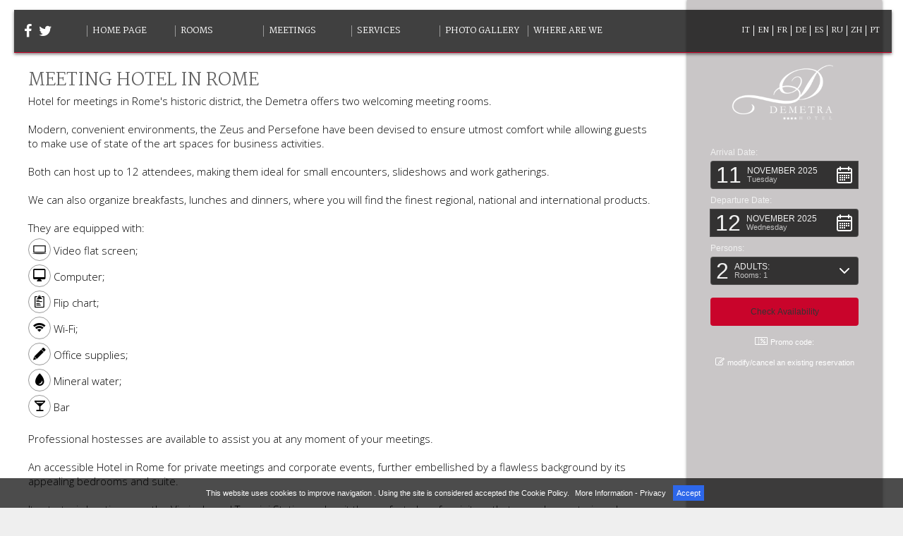

--- FILE ---
content_type: text/html; charset=UTF-8
request_url: https://www.demetrahotelrome.com/meeting-hall-contacts.htm
body_size: 13963
content:
<!DOCTYPE html PUBLIC "-//W3C//DTD XHTML 1.0 Transitional//EN" "http://www.w3.org/TR/xhtml1/DTD/xhtml1-transitional.dtd">
<html xmlns="http://www.w3.org/1999/xhtml">
<head>
<meta http-equiv="Content-Type" content="text/html; charset=utf-8" />
<link rel="alternate" href="https://www.demetrahotelrome.com/meeting-hall-contacts.htm" hreflang="en"  /><link rel="alternate" href="https://www.demetrahotelrome.com/it/contatti-sale-meeting.htm" hrefLang="x-default"  /><link rel="alternate" href="https://www.demetrahotelrome.com/fr/reservation-hotel-salles-meeting-rome.htm" hreflang="fr"  /><link rel="alternate" href="https://www.demetrahotelrome.com/es/hotel-meeting-roma.htm" hreflang="es"  /><link rel="alternate" href="https://www.demetrahotelrome.com/de/konferenzsaal-tagungshotel-rome.htm" hreflang="de"  /><link rel="alternate" href="https://www.demetrahotelrome.com/pt/reserve-meeting-roma.htm" hreflang="pt"  /><link rel="alternate" href="https://www.demetrahotelrome.com/ru/отель-проведения-деловых-встреч-риме.htm" hreflang="ru"  /><link rel="alternate" href="https://www.demetrahotelrome.com/zh/会议酒店.htm" hreflang="zh"  /><title></title>
<meta name="Description" content="" />
<meta name="Keywords" content="" />
<meta name="robots" content="index, follow" />
<meta name="GOOGLEBOT" content="index, follow" />
<meta name="Language" content="en" />
<link href="https://css.hotelkeys.it/_hk_layout/layout_responsive_3/struttura_03.css?v=11.23" rel="stylesheet" type="text/css" />
<link href="https://css.hotelkeys.it/_hk_layout/layout_responsive_3/struttura_01_fix.css?v=11.23" rel="stylesheet" type="text/css" />
<style>.IMGC{opacity:0;position:fixed;top:-1000px;left:-1000px}</style><link href="https://css.hotelkeys.it/hotel_demetra_new/css/stile_demetra.css?v=11.23" rel="stylesheet" type="text/css" />
<link href="https://css.hotelkeys.it/hotel_demetra_new/css/stile_mobile.css?v=11.23" rel="stylesheet" type="text/css" />
<!--[if IE ]>
<link href="https://css.hotelkeys.it/hotel_demetra_new/css/stile_IE.css?v=11.23" rel="stylesheet" type="text/css" />
<![endif]-->
<link href="https://css.hotelkeys.it/hotel_demetra_new/css/font-awesome.min.css?v=11.23" rel="stylesheet" type="text/css" />
<!--[if IE 7]>
<link href="https://css.hotelkeys.it/hotel_demetra_new/css/font-awesome_min_IE7.css?v=11.23" rel="stylesheet" type="text/css" />
<![endif]-->
<link href="https://css.hotelkeys.it/hotel_demetra_new/css/ionicons.css?v=11.23" rel="stylesheet" type="text/css" />
<link href="https://css.hotelkeys.it/hotel_demetra_new/css/animate.css?v=11.23" rel="stylesheet" type="text/css" />
<script language="JavaScript"  src="https://js.hotelkeys.it/_hk_js/jquery.1.6.1.min.js?v=11.23" type="text/javascript"></script>
<script language="JavaScript"  src="https://js.hotelkeys.it/_hk_js/layout_responsive_3.js?v=11.23" type="text/javascript"></script>
<script language="JavaScript"  src="https://js.hotelkeys.it/_hk_js/jquery.UI.effect.js?v=11.23" type="text/javascript"></script>
<script language="JavaScript"  src="https://js.hotelkeys.it/_hk_js/ajax.js?v=11.23" type="text/javascript"></script>
<script language="JavaScript"  src="https://js.hotelkeys.it/_hk_js/jquery.1.9.0.min.js?v=11.23" type="text/javascript"></script>
<script language="JavaScript"  src="https://js.hotelkeys.it/_hk_js/jquery.migrate.1.2.1.js?v=11.23" type="text/javascript"></script>
<script language="JavaScript"  src="https://js.hotelkeys.it/_hk_js/jquery-ui-1.9.2.custom.min.js?v=11.23" type="text/javascript"></script>
<script language="JavaScript"  src="https://js.hotelkeys.it/_hk_js/jquery-ScrollTo_2.1.1.js?v=11.23" type="text/javascript"></script>
<script language="JavaScript"  src="https://js.hotelkeys.it/_hk_js/prenotazione_04.js?v=11.23" type="text/javascript"></script>
<meta name="google-site-verification" content="111In44bQ3Uh7EHH7AW0qEB776jMVZUI61nWpcHfrKQ" /><link href="https://css.hotelkeys.it/_hk_moduli/html_01/css/struttura04_html_01.css?v=11.23" rel="stylesheet" type="text/css" />
<link href="https://css.hotelkeys.it/_hk_moduli/cookie_law_02/css/struttura_CL_01.css?v=11.23" rel="stylesheet" type="text/css" />
<link href="https://css.hotelkeys.it/_hk_moduli/immagine_01/css/struttura15_immagine_01.css?v=11.23" rel="stylesheet" type="text/css" />
<script language="JavaScript" src="https://js.hotelkeys.it/_hk_js/cookie_law_02/cookie_law.js?v=11.23"  type="text/javascript"></script>
<link href="https://css.hotelkeys.it/_hk_moduli/lingue_01/css/struttura01_lingue_01.css?v=11.23" rel="stylesheet" type="text/css" />
<link href="https://css.hotelkeys.it/_hk_moduli/navigazione_09/css/struttura09_navigazione_09.css?v=11.23" rel="stylesheet" type="text/css" />
<script language="JavaScript" src="https://js.hotelkeys.it/_hk_js/navigazione_09/modernize.js?v=11.23"  type="text/javascript"></script>
<script language="JavaScript" src="https://js.hotelkeys.it/_hk_js/navigazione_09/navigazione_09_1.js?v=11.23"  type="text/javascript"></script>
<link href="https://css.hotelkeys.it/_hk_moduli/html_01/css/struttura06_html_01.css?v=11.23" rel="stylesheet" type="text/css" />
<link href="https://css.hotelkeys.it/_hk_moduli/core_01/css/struttura03_core_01.css?v=11.23" rel="stylesheet" type="text/css" />
<!--[if IE 6]>
<link href="https://css.hotelkeys.it/_hk_moduli/core_01/css/struttura03_core_01_IE6.css?v=11.23" rel="stylesheet" type="text/css" />
<![endif]-->
<link href="https://css.hotelkeys.it/_hk_moduli/core_01/css/jquery.lightbox-0.5.css?v=11.23" rel="stylesheet" type="text/css" />
<link href="https://css.hotelkeys.it/_hk_moduli/core_01/css/magnific-popup.css?v=11.23" rel="stylesheet" type="text/css" />
<script language="JavaScript" src="https://js.hotelkeys.it/_hk_js/core_01/jquery.magnific-popup.min.js?v=11.23"  type="text/javascript"></script>
<script language="JavaScript" src="https://js.hotelkeys.it/_hk_js/core_01/jquery.lightbox-0.5.js?v=11.23"  type="text/javascript"></script>
<link href="https://css.hotelkeys.it/_hk_moduli/info_footer_02/css/struttura09_info_footer_02.css?v=11.23" rel="stylesheet" type="text/css" />
<!-- Global site tag (gtag.js) - AdWords: 853302325 -->
<script async src="https://www.googletagmanager.com/gtag/js?id=AW-853302325"></script>
<script>
  window.dataLayer = window.dataLayer || [];
  function gtag(){dataLayer.push(arguments);}
  gtag('js', new Date());

  gtag('config', 'AW-853302325');
</script><meta name="viewport" content="width=device-width, initial-scale=1, maximum-scale=1,user-scalable=no" /><link href='https://fonts.googleapis.com/css?family=Open+Sans:400,300,300italic,400italic,600,700,700italic,800,800italic&amp;subset=latin,cyrillic-ext' rel='stylesheet' type='text/css' /><link href='https://fonts.googleapis.com/css?family=PT+Sans&amp;subset=latin,cyrillic' rel='stylesheet' type='text/css' /><link href='https://fonts.googleapis.com/css?family=Quattrocento&amp;subset=latin,cyrillic' rel='stylesheet' type='text/css' /><link href='https://fonts.googleapis.com/css?family=PT+Sans+Narrow&amp;subset=latin,cyrillic' rel='stylesheet' type='text/css' /><script src="https://maps.googleapis.com/maps/api/js?sensor=false&key=AIzaSyA7ONVj66XXs48ssTTcyNt8PpBfgmF-GaU" type="text/javascript"></script><!-- Google tag (gtag.js) -->
<script async src="https://www.googletagmanager.com/gtag/js?id=G-W2CV4LS63R"></script>
<script>
  window.dataLayer = window.dataLayer || [];
  function gtag(){dataLayer.push(arguments);}
  gtag('js', new Date());

  gtag('config', 'G-W2CV4LS63R');
</script></head>
<body id="body" class="body portrait lang_eng "  >
<div id="hotel_wrapper" class="hotel_wrapper hotel_wrapper_no_foto">
<div id="contenitore_barra_header" class="contenitore_barra_header">
<div id="barra_header" class="barra_header ">
<div id="barra_header_left" class="barra_header_left">
<div id="contenitore_lingue_01_lingue_mobile" class="box_lingue01_str box_lingue01_sti">
				<script type="text/javascript">
					function display_menu_lingue_lingue_mobile () {
						if ($('#contenitore_lingue_01_lingue_mobile').length>0) {
							var dis_menu = $('#contenitore_lingue_01_lingue_mobile #elenco_lingue').css('display');
							if(dis_menu=='none' || dis_menu=='') {
								$('#contenitore_lingue_01_lingue_mobile #elenco_lingue').slideDown();
							}
							else if(dis_menu!='none') {
								$('#contenitore_lingue_01_lingue_mobile #elenco_lingue').slideUp();
							}
						} else {
							var dis_menu = document.getElementById('elenco_lingue').style.display;
							if(dis_menu=='none' || dis_menu=='') {
								$('#elenco_lingue').slideDown();
							}
							else if(dis_menu!='none') {
								$('#elenco_lingue').slideUp();
							}
						}
					}
				</script>
			<div id="select_lingue" onclick="display_menu_lingue_lingue_mobile();"><span class="lingua_sel">English</span></div><div id="elenco_lingue"><ul><li><a href="https://www.demetrahotelrome.com/it/index.htm" title="Lingua ITALIANO"  onclick="_gaq.push(['_link', 'https://www.demetrahotelrome.com/it/index.htm']); "  >Italiano</a></li><li><a href="https://www.demetrahotelrome.com/fr/index.htm" title="Lingua FRANçAIS"  onclick="_gaq.push(['_link', 'https://www.demetrahotelrome.com/fr/index.htm']); "  >Français</a></li><li><a href="https://www.demetrahotelrome.com/de/index.htm" title="Lingua DEUTSCH"  onclick="_gaq.push(['_link', 'https://www.demetrahotelrome.com/de/index.htm']); "  >Deutsch</a></li><li><a href="https://www.demetrahotelrome.com/es/index.htm" title="Lingua ESPAñOL"  onclick="_gaq.push(['_link', 'https://www.demetrahotelrome.com/es/index.htm']); "  >Español</a></li><li><a href="https://www.demetrahotelrome.com/ru/index.htm" title="Lingua Русский"  onclick="_gaq.push(['_link', 'https://www.demetrahotelrome.com/ru/index.htm']); "  >Русский</a></li><li><a href="https://www.demetrahotelrome.com/zh/index.htm" title="Lingua 简体中文"  onclick="_gaq.push(['_link', 'https://www.demetrahotelrome.com/zh/index.htm']); "  >简体中文</a></li><li><a href="https://www.demetrahotelrome.com/pt/index.htm" title="Lingua PORTUGUêS"  onclick="_gaq.push(['_link', 'https://www.demetrahotelrome.com/pt/index.htm']); "  >Português</a></li></ul></div></div><div class="box_immagine01_str box_immagine01_sti box_immagine_01_logo_mobile"><div class="immagine_str immagine_sti"><a href="https://www.demetrahotelrome.com/" title="" target="_self" ><img src="images/logo_demetra.png" alt="Demetra Hotel Rome" width="226px" height="120px" loading="lazy" /></a></div></div><div class="box_immagine01_str box_immagine01_sti box_immagine_01_logo_res"><div class="immagine_str immagine_sti"><a href="https://www.demetrahotelrome.com/" title="" target="_self" ><img src="images/logo_demetra.png" alt="Demetra Hotel Rome" width="226px" height="120px" loading="lazy" /></a></div></div><div class="box_html01_str_1 box_html01_sti_1 "><div class="modulo_social">
	<div class="logo facebook"><a href="https://www.facebook.com/pages/Hotel-Demetra-Rome/105168579684235" target="_blank" title="Facebook - Hotel Demetra Rome"><span class='fa fa-facebook'></span></a></div>
	
	<div class="logo twitter"><a href="https://twitter.com/DemetraHotel" target="_blank" title="Twitter - Hotel Demetra Rome"><span class='fa fa-twitter'></span></a></div>
	
	<div style="clear:both;"></div>
</div></div><div class="hotel_clear"></div>
</div>
<div id="barra_header_center" class="barra_header_center">
<div class="btn_menu_navigazione09"></div><div class="menu_navigazione09_str menu_navigazione09_sti" id="menu_09"><ul class="menu_navigazione09"><li class="voce_menu_str voce_menu_sti voce_1"><a href="javascript:void(0)"   title='Demetra Hotel Rome - New 4 star hotel in Rome city center near Termini train station' data-title='Home Page'><span  title='Demetra Hotel Rome - New 4 star hotel in Rome city center near Termini train station' data-title='Home Page'>HOME PAGE</span></a><ul class="submenu_navigazione09_str submenu_navigazione09_sti" id="submenu_0"><li class="voce_sub_menu_str voce_sub_menu_sti"><a href="https://www.demetrahotelrome.com/contact.htm"  title='contact - contacts hotel rome - hotel rome historic center - hotel rome - demetrahotelrome' >CONTACT US</a></li><li class="voce_sub_menu_str voce_sub_menu_sti"><a href="https://www.demetrahotelrome.com/hotel-rome-historic-center.htm"  title='Hotel Rome Historic Center - Hotel Rome Center - Hotel Rome - demetrahotelrome' >HISTORY</a></li><li class="voce_sub_menu_str voce_sub_menu_sti"><a href="https://www.demetrahotelrome.com/4-stars-hotel-rome.htm"  title='4 stars hotel rome - 4 stars hotel - rome hotel - demetrahotelrome' >HOW TO REACH US</a></li><li class="voce_sub_menu_str voce_sub_menu_sti"><a href="https://www.demetrahotelrome.com/hotel-rome-near-santa-maria-maggiore-cathedral.htm"  title='hotel rome near santa maria maggiore cathedral - hotel santa maria maggiore - demetrahotelrome' >THE RECEPTION</a></li><li class="voce_sub_menu_str voce_sub_menu_sti"><a href="https://www.demetrahotelrome.com/newsletter-eng.htm"  title='Demetra Hotel Rome - Newsletter' >NEWSLETTER</a></li><li class="voce_sub_menu_str voce_sub_menu_sti"><a href="https://www.demetrahotelrome.com/index.php?url_pagina=RESERVATION_ENG&global_lingua=ENG&nfi=Cancellation.htm"  title='Cancellation Hotel Demetra Rome' >CANCELLATION</a></li></ul></li><li class="voce_menu_str voce_menu_sti voce_2"><a href="javascript:void(0)"   title='Rooms Menu' data-title='Rooms'><span  title='Rooms Menu' data-title='Rooms'>ROOMS</span></a><ul class="submenu_navigazione09_str submenu_navigazione09_sti" id="submenu_1"><li class="voce_sub_menu_str voce_sub_menu_sti"><a href="https://www.demetrahotelrome.com/single-room-hotel-rome.htm"  title='single room hotel rome - single room rome - hotel room rome - room rome - demetrahotelrome' >SINGLE ROOM</a></li><li class="voce_sub_menu_str voce_sub_menu_sti"><a href="https://www.demetrahotelrome.com/double-room-hotel-rome.htm"  title='twin room hotel rome - twin room rome - hotel room rome - room rome - demetrahotelrome' >TWIN ROOM</a></li><li class="voce_sub_menu_str voce_sub_menu_sti"><a href="https://www.demetrahotelrome.com/master-room-hotel-rome.htm"  title='double room hotel rome - double room rome - hotel room rome - room rome - demetrahotelrome' >DOUBLE ROOM</a></li><li class="voce_sub_menu_str voce_sub_menu_sti"><a href="https://www.demetrahotelrome.com/demetra-hotel-rome-triple-room.htm"  title='Demetra Hotel Rome , 4 star hotel in central Rome - Triple Room' >TRIPLE ROOM</a></li><li class="voce_sub_menu_str voce_sub_menu_sti"><a href="https://www.demetrahotelrome.com/quadruple-room-hotel-rome.htm"  title='quadruple room hotel rome - quadruple room rome - hotel room rome - room rome - demetrahotelrome' >QUADRUPLE ROOM</a></li><li class="voce_sub_menu_str voce_sub_menu_sti"><a href="https://www.demetrahotelrome.com/superior-room-hotel-rome.htm"  title='superior room hotel rome - superior room rome - hotel room rome - room rome - demetrahotelrome' >SUPERIOR ROOM</a></li><li class="voce_sub_menu_str voce_sub_menu_sti"><a href="https://www.demetrahotelrome.com/deluxe-room-hotel-rome.htm"  title='Demetra 4 star Hotel in Rome center - The Suite' >DE LUXE ROOM</a></li></ul></li><li class="voce_menu_str voce_menu_sti voce_3"><a href="javascript:void(0)"   title='' data-title='Meetings'><span  title='' data-title='Meetings'>MEETINGS</span></a><ul class="submenu_navigazione09_str submenu_navigazione09_sti" id="submenu_2"><li class="voce_sub_menu_str voce_sub_menu_sti"><a href="https://www.demetrahotelrome.com/hotel-for-meetings-rome.htm"  title='hotel for meetings rome - hotel for meetings - hotel rome - demetrahotelrome' >MEETINGS HALL</a></li><li class="voce_sub_menu_str voce_sub_menu_sti"><a href="https://www.demetrahotelrome.com/hotel-rome-business-breakfast.htm"  title='hotel rome business breakfast - business hotel rome - hotel rome breakfast - demetrahotelrome' >BUSINESS BREAKFAST</a></li><li class="voce_sub_menu_str voce_sub_menu_sti"><a href="https://www.demetrahotelrome.com/hotel-rome-business-lunch.htm"  title='hotel rome business lunch - business hotel rome - hotel rome lunch - demetrahotelrome' >BUSINESS LUNCH</a></li><li class="voce_sub_menu_str voce_sub_menu_sti"><a href="https://www.demetrahotelrome.com/4-stars-business-hotel-rome.htm"  title='4 stars business hotel rome - 4 stars hotel - business hotel rome - demetrahotelrome' >INFORMATION</a></li></ul></li><li class="voce_menu_str voce_menu_sti voce_4"><a href="javascript:void(0)"   title='Demetra Hotel Rome : Services and Facilities' data-title='Services'><span  title='Demetra Hotel Rome : Services and Facilities' data-title='Services'>SERVICES</span></a><ul class="submenu_navigazione09_str submenu_navigazione09_sti" id="submenu_3"><li class="voce_sub_menu_str voce_sub_menu_sti"><a href="https://www.demetrahotelrome.com/4-stars-hotel-downtown-rome.htm"  title='4 stars hotel downtown rome - 4 stars hotel - downtown rome hotel - demetrahotelrome' >BUFFET BREAKFAST</a></li><li class="voce_sub_menu_str voce_sub_menu_sti"><a href="https://www.demetrahotelrome.com/hotel-rome-historic-downtown.htm"  title='hotel rome historic downtown - hotel downtown rome - hotel rome - demetrahotelrome' >BAR</a></li><li class="voce_sub_menu_str voce_sub_menu_sti"><a href="https://www.demetrahotelrome.com/4-stars-hotel-rome-wifi.htm"  title='4 stars hotel rome wifi - 4 stars hotel rome - hotel rome - demetrahotelrome' >WI-FI FREE</a></li><li class="voce_sub_menu_str voce_sub_menu_sti"><a href="https://www.demetrahotelrome.com/4-stars-hotel-rome-viminale.htm"  title='4 stars hotel rome viminale - 4 stars hotel - rome hotel - demetrahotelrome' >INTERNET POINT</a></li><li class="voce_sub_menu_str voce_sub_menu_sti"><a href="https://www.demetrahotelrome.com/hotel-rome-tourist-routes.htm"  title='hotel rome tourist routes - hotel rome routes - hotel rome - demetrahotelrome' >MUSEUMS BOOKING</a></li></ul></li><li class="voce_menu_str voce_menu_sti voce_5"><a href="https://www.demetrahotelrome.com/gallery.htm"   title='gallery - hotel rome - gallery hotel rome - business hotel rome - demetrahotelrome' data-title='Photo Gallery'><span  title='gallery - hotel rome - gallery hotel rome - business hotel rome - demetrahotelrome' data-title='Photo Gallery'>PHOTO GALLERY</span></a></li><li class="voce_menu_str voce_menu_sti voce_6"><a href="https://www.demetrahotelrome.com/where-are-we.htm"   title='where are we - hotel rome - hotel rome historic center - business hotel rome - demetrahotelrome' data-title='Where are we'><span  title='where are we - hotel rome - hotel rome historic center - business hotel rome - demetrahotelrome' data-title='Where are we'>WHERE ARE WE</span></a></li></ul></div><div class="hotel_clear"></div>
</div>
<div id="barra_header_right" class="barra_header_right">
<div id="contenitore_lingue_01" class="box_lingue01_str box_lingue01_sti"><div class="box_lingua_str box_lingua_sti"><div class="lingua_testo_str lingua_testo_sti"><a href="https://www.demetrahotelrome.com/it/index.htm" title="Demetra Hotel Roma - Nuovo Hotel 4 stelle situato al centro di Roma vicino alla stazione Termini"  onclick="_gaq.push(['_link', 'https://www.demetrahotelrome.com/it/index.htm']); return false;"  rel="external">IT</a></div></div><div class="box_lingua_str box_lingua_sti"><div class="lingua_testo_str lingua_testo_sti"><a href="https://www.demetrahotelrome.com/index.htm" title="Demetra Hotel Rome - New 4 star hotel in Rome city center near Termini train station"  onclick="_gaq.push(['_link', 'https://www.demetrahotelrome.com/index.htm']); return false;"  rel="external">EN</a></div></div><div class="box_lingua_str box_lingua_sti"><div class="lingua_testo_str lingua_testo_sti"><a href="https://www.demetrahotelrome.com/fr/index.htm" title="demetra hôtel rome - hôtel rome – hôtel rome centre - demetrahotelrome"  onclick="_gaq.push(['_link', 'https://www.demetrahotelrome.com/fr/index.htm']); return false;"  rel="external">FR</a></div></div><div class="box_lingua_str box_lingua_sti"><div class="lingua_testo_str lingua_testo_sti"><a href="https://www.demetrahotelrome.com/de/index.htm" title="Hotel Demetra Rom - Neues 4-Sterne-Hotel im Zentrum von Rom in der Nähe des Bahnhofes Termini"  onclick="_gaq.push(['_link', 'https://www.demetrahotelrome.com/de/index.htm']); return false;"  rel="external">DE</a></div></div><div class="box_lingua_str box_lingua_sti"><div class="lingua_testo_str lingua_testo_sti"><a href="https://www.demetrahotelrome.com/es/index.htm" title="hotel demetra roma - hotel roma - hotel roma centro - demetrahotelrome"  onclick="_gaq.push(['_link', 'https://www.demetrahotelrome.com/es/index.htm']); return false;"  rel="external">ES</a></div></div><div class="box_lingua_str box_lingua_sti"><div class="lingua_testo_str lingua_testo_sti"><a href="https://www.demetrahotelrome.com/ru/index.htm" title="Demetra Hotel Roma – новый 4-звёздочный отель, расположенный в центре Рима, недалеко от железнодорожной станции Термини"  onclick="_gaq.push(['_link', 'https://www.demetrahotelrome.com/ru/index.htm']); return false;"  rel="external">RU</a></div></div><div class="box_lingua_str box_lingua_sti"><div class="lingua_testo_str lingua_testo_sti"><a href="https://www.demetrahotelrome.com/zh/index.htm" title="Demetra罗马酒店 – 罗马市中心的新四星级酒店，位于Termini火车站附近 "  onclick="_gaq.push(['_link', 'https://www.demetrahotelrome.com/zh/index.htm']); return false;"  rel="external">ZH</a></div></div><div class="box_lingua_str box_lingua_sti"><div class="lingua_testo_str lingua_testo_sti"><a href="https://www.demetrahotelrome.com/pt/index.htm" title="Demetra Hotel Roma - Novo Hotel de 4 estrelas localizado no centro de Roma perto da estação Termini"  onclick="_gaq.push(['_link', 'https://www.demetrahotelrome.com/pt/index.htm']); return false;"  rel="external">PT</a></div></div></div><div class="box_html01_str_tel box_html01_sti_tel ">
<div class='tasto_tel'>
	<a href='tel:+390645494943'>
		<span class='ion-ios-telephone'></span>
	</a>
</div></div><div class="box_html01_str_map box_html01_sti_map ">
<div class='tasto_mappa'>
	<a href='maps:https://www.google.com/maps?t=m&amp;q=Demetra+Hotel+Rome&amp;cid=0x2fbee6f09fbdd0b8&amp;ie=UTF8&amp;hq=Demetra+Hotel+Rome&amp;hnear=&amp;ll=41.900746,12.496692&amp;z=15&amp;iwloc=A&amp;'>
		<span class='ion-map'></span>
	</a>
</div></div><div class="box_html01_str_cal box_html01_sti_cal "><div id='tasto_cal_mobile' class='tasto_cal_mobile'><a href='hotel-rome-online-reservation.htm'><span class='ion-calendar'></span></a></div></div><div class="hotel_clear"></div>
</div>
<div class="hotel_clear"></div>
</div>
<div id="barra_header_bottom" class="barra_header_bottom">
<div id="barra_header_bottom_left" class="barra_header_bottom_left">
<div class="hotel_clear"></div>
</div>
<div id="barra_header_bottom_right" class="barra_header_bottom_right">
<div class="hotel_clear"></div>
</div>
<div class="hotel_clear"></div>
</div>
</div>
<div id="header" class="header">
<div class="hotel_clear"></div>
</div>
<div id="barra_left" class="barra_left">
<div class="box_immagine01_str box_immagine01_sti box_immagine_01_logo"><div class="immagine_str immagine_sti"><a href="https://www.demetrahotelrome.com/" title="" target="_self" ><img src="images/logo_demetra.png" alt="Demetra Hotel Rome" width="226px" height="120px" loading="lazy" /></a></div></div><div class="box_html01_str_prenota_simple_booking box_html01_sti_prenota_simple_booking ">
<script type="text/javascript">
(function (i, s, o, g, r, a, m) {
    i['SBSyncroBoxParam'] = r; i[r] = i[r] || function () {
        (i[r].q = i[r].q || []).push(arguments)
    }, i[r].l = 1 * new Date(); a = s.createElement(o),
    m = s.getElementsByTagName(o)[0]; a.async = 1; a.src = g; m.parentNode.insertBefore(a, m)
})(window, document, 'script', 'https://cdn.simplebooking.it/search-box-script.axd?IDA=7686','SBSyncroBox');

SBSyncroBox({
    CodLang: 'EN',
    Styles: {
		CustomBGColor: 'transparent',
		CustomColorHover: '#c9042b',
		CustomFieldBackgroundColor: 'rgba(0, 0, 0, .75)',
		CustomBoxShadowColorFocus: '#c9042b',
		CustomLabelHoverColor: '#c9042b',
		CustomButtonBGColor: '#c9042b',
		CustomButtonHoverBGColor: 'grey',
		CustomIconColor: 'white',
		CustomLinkColor: 'white',
		CustomAccentColor: '#c9042b',
		CustomAccentColorHover: 'grey',
		CustomSelectedDaysColor: 'white',
		CustomWidgetElementHoverColor: '#c9042b'
    }
});
</script>
<style>
	#sb-container { padding:20px 0 !important; }
	#sb-container .sb__dates .sb__form-field { width:100%; }
	#sb-container .sb__dates .sb__form-field.sb__form-field--checkin,
	#sb-container .sb__dates .sb__form-field.sb__form-field--checkout,
	#sb-container .sb__guests-rooms { margin-top:10px; }
	#sb-container .sb__guests-children-age .sb__guests-children-age-select option { color:black !important; }
</style>

<div id="sb-container"></div></div><div class='banner_CL' id='banner_CL'><p class='banner_CL_text'>This website uses cookies to improve navigation . Using the site is considered accepted the Cookie Policy.<span class='tasto_CL_info' id='tasto_CL_info'></span><span class='tasto_CL_privacy' id='tasto_CL_privacy'><a href='javascript:void(0)' onclick="view_cookie_law('https://www.demetrahotelrome.com/_hk_moduli/privacy.php?hotel_code=d67d8ab4f4c10bf22aa353e27879133c');">More Information - Privacy</a></span><span class='tasto_CL_ok' id='tasto_CL_ok'>Accept</span></p></div><div class='box_CL' id='box_CL'><div class='close_box_CL' id='close_box_CL'><span id='close_CL'>X</span></div><p class='banner_CL_text' id='banner_CL_text'></p></div><div class='velina_CL' id='velina_CL'></div><div class="hotel_clear"></div>
</div>
<div id="blocco_totale" class="blocco_totale blocco_totale_no_foto ">
<div id="corpo" class="corpo ">
<div class='box_core01_str box_core01_sti'><h1 class="h1_home">Meeting Hotel in Rome
</h1>Hotel for meetings in Rome's historic district, the Demetra offers two welcoming meeting rooms.<br /><br />Modern, convenient environments, the Zeus and Persefone have been devised to ensure utmost comfort while allowing guests to make use of state of the art spaces for business activities.<br /><br />Both can host up to 12 attendees, making them ideal for small encounters, slideshows and work gatherings.<br /><br />We can also organize breakfasts, lunches and dinners, where you will find the finest regional, national and international products.<br /><br />They are equipped with:<br /><span style="font-size: 20px;padding: 5px;display: inline-block;border: 1px solid #999;border-radius: 50%;width: 20px;text-align: center;margin-top: 5px;" class="ion-laptop"></span> Video flat screen;<br /><span style="font-size: 20px;padding: 5px;display: inline-block;border: 1px solid #999;border-radius: 50%;width: 20px;text-align: center;margin-top: 5px;" class="ion-android-desktop"></span> Computer;<br /><span style="font-size: 20px;padding: 5px;display: inline-block;border: 1px solid #999;border-radius: 50%;width: 20px;text-align: center;margin-top: 5px;" class="ion-clipboard"></span> Flip chart;<br /><span style="font-size: 20px;padding: 5px;display: inline-block;border: 1px solid #999;border-radius: 50%;width: 20px;text-align: center;margin-top: 5px;" class="ion-wifi"></span> Wi-Fi;<br /><span style="font-size: 20px;padding: 5px;display: inline-block;border: 1px solid #999;border-radius: 50%;width: 20px;text-align: center;margin-top: 5px;" class="ion-edit"></span> Office supplies;<br /><span style="font-size: 20px;padding: 5px;display: inline-block;border: 1px solid #999;border-radius: 50%;width: 20px;text-align: center;margin-top: 5px;" class="ion-waterdrop"></span> Mineral water;<br /><span style="font-size: 20px;padding: 5px;display: inline-block;border: 1px solid #999;border-radius: 50%;width: 20px;text-align: center;margin-top: 5px;" class="ion-android-bar"></span> Bar<br /><br />Professional hostesses are available to assist you at any moment of your meetings.<br /><br />An accessible  Hotel in Rome for private meetings and corporate events, further embellished by a flawless background by its appealing bedrooms and suite.<br /><br />Its strategic location near the Viminale and Termini Station makes it the perfect place for visitors that come by car, train or by plane.
<h2 class="h2_home">Book your meeting in Rome
</h2><style>
			H1 {
				font-size:25px!important;
				line-height:28px!important;
				margin-bottom:5px!important;
			}
		</style><div style="clear:both;"><br /></div><form method="POST" action="" name="contatti" ><input type="hidden" name="op" value="send"><input type="hidden" name="email_rif" value=""><input type="hidden" name="path" value="/www/Hotel_3.0/"><div class="modulo_contatti" id="modulo_contatti"><div class="voce_sx"><label>TYPE OF USER&nbsp;<sup>*</sup></label><select name="tipo_utente"><option value="INDIVIDUAL CLIENT" >INDIVIDUAL CLIENT</option><option value="EVENTS AND MEETINGS AGENCY" >EVENTS AND MEETINGS AGENCY</option></select></div><div style="clear:both;"><br /></div><div style="clear:both;"></div><div class="voce_sx"><label>NAME&nbsp;<sup>*</sup></label><input maxlength=255 type="text" id="nome" value="" name="nome" /></div><div class="voce_dx"><label>SURNAME&nbsp;<sup>*</sup></label><input maxlength=255 type="text" id="cognome" value="" name="cognome" /></div><div class="voce_sx"><label>COMPANY&nbsp;<sup>*</sup></label><input maxlength=255 type="text" id="societa" value="" name="societa" /></div><div class="voce_dx"><label>EMAIL ADDRESS&nbsp;<sup>*</sup></label><input maxlength=255 type="text" id="email" value="" name="email" /></div><div class="voce_sx"><label>PHONE&nbsp;<sup>*</sup></label><input maxlength=255 type="text" id="telefono" value="" name="telefono" /></div><div class="voce_dx"><label>FAX&nbsp;<sup>*</sup></label><input maxlength=255 type="text" id="fax" value="" name="fax" /></div><div class="voce_sx"><label>SALA&nbsp;<sup>*</sup></label><select name="nome_sala" id="nome_sala"><option value="ZEUS" >ZEUS</option><option value="PERSEFONE" >PERSEFONE</option></select></div><div class="voce_dx"><label>NO. OF PARTICIPANTS&nbsp;<sup>*</sup></label><select id="numero_persone" name="numero_persone"><option value="1" >1</option><option value="2" >2</option><option value="3" >3</option><option value="4" >4</option><option value="5" >5</option><option value="6" >6</option><option value="7" >7</option><option value="8" >8</option><option value="9" >9</option><option value="10" >10</option></select></div><div class="voce_sx"><label>TIPO DISPOSIZIONE&nbsp;<sup>*</sup></label><select name="tipo_disposizione" id="tipo_disposizione"><option value="TAVOLO UNICO" >TAVOLO UNICO</option><option value="PLATEA" >PLATEA</option><option value="TIPO SCUOLA" >TIPO SCUOLA</option></select></div><div class="voce_dx"><label>TYPE OF EVENT&nbsp;<sup>*</sup></label><select name="tipo_evento" id="tipo_evento"><option value="MEETING : HALF / FULL DAY" >MEETING : HALF / FULL DAY</option><option value="WORKING LUNCH" >WORKING LUNCH</option><option value="OTHER" >OTHER</option></select></div><div class="voce_sx"><label>MEETING STARTING DATE&nbsp;<sup>*</sup></label><input maxlength=255 type="text" class="datepicker" id="data_inizio" value="" name="data_inizio" /></div><div class="voce_dx"><label>MEETING ENDING DATE&nbsp;<sup>*</sup></label><input maxlength=255 type="text" class="datepicker" id="data_fine" value="" name="data_fine" /></div><div style="clear:both;"><br /></div><div class="voce_sx box_note"><label>NOTE</label><textarea name="note" id="note"></textarea></div><div class="chiuditutto"></div><div class="voce_dx captcha_box"><div id="captcha_contenitore"><label>CAPTCHA CODE&nbsp;<sup>*</sup></label></div><div class="box_img_captcha"><img id="captcha" src="../../_hk_moduli/utility/securimage/securimage_show.php" style="height:70px;" alt="CAPTCHA Image" /></div><div style="float:left; margin-left:10px; margin-top:3px;"><a href="#" onclick="document.getElementById('captcha').src = '../../_hk_moduli/utility/securimage/securimage_show.php?' + Math.random(); return false"><img src="../../_hk_moduli/utility/securimage/images/refresh_w.png" alt="Reload Image" height="28" width="28" onclick="this.blur()" align="bottom" border="0" style="margin-bottom:7px;" /></a><br /><object type="application/x-shockwave-flash" wmode="transparent" data="../../_hk_moduli/utility/securimage/securimage_play.swf?icon_file=../../_hk_moduli/utility/securimage/images/audio_icon_w.png&amp;audio_file=../../_hk_moduli/utility/securimage/securimage_play.php" height="28" width="28">
		    <param name="movie" wmode="transparent" value="../../_hk_moduli/utility/securimage/securimage_play.swf?icon_file=../../_hk_moduli/utility/securimage/images/audio_icon_w.png&amp;audio_file=../../_hk_moduli/utility/securimage/securimage_play.php" />
		    		</object></div><div style="clear:both; height:0px;"></div><span class="dati" style="float:left;"><input type="text" id="captcha" name="captcha_code" maxlength="6" /></span><div style="clear:both;"><br /></div></div><div class="voce_unica privacy_box"><label>PRIVACY</label><p>Privacy Policy in full compliance with the Regulation (EU)2016/679</p><textarea class="text_privacy" readonly>LEGAL INFORMATION FOR Demetra Hotel
Address for the Hotel: Via del Viminale, 8
Company Name: Demetra Hotel
VAT Number: IT05346131005
Contact Phone No. / Email Address: 0645493828 - Ufficio prenotazioni: 0645494943 - 064872536 / info@demetrahotelrome.com
LEGAL INFORMATION FOR THE HOSTING COMPANY
Name of Hosting Company: Delphinet 2.0 Srl
Company Number: 13516191007 – REA 1453308
Registered Address: Clivo Rutario, 53 – 00152 – Rome - ITALY
Contact Phone No. / Email Address: +39 06 30 12 995 / info@delphinet.it
Website: www.delphinet.it
GENERAL CONDITIONS
The privacy and confidentiality of user information is important. We are committed to maintaining the privacy and security of your user information. We may update this policy from time to time, so please check here frequently. The Hotel will not disclose identifiable user information to any third party without consent.
WHAT INFORMATION IS COLLECTED ABOUT YOU? HOW DO WE USE IT?
We take the utmost care to ensure that the personal information we obtain from you is not used in a way that you may be unaware of or not agreeable to. You may wish to submit an information request about our Hotel, participate in one of our promotions or subscribe to our e-mail or postal mail lists. In response, we may ask for information such as your name, email address, postal address and/or phone number.
In the event you opt to provide us with this information, we will only use it for the purpose specified. Information collected on the Site may be used to: enter your email in our promotions, send marketing communications or surveys to you, respond to your questions or suggestions, improve the quality of your visit to our site. You can opt-out of any communication by emailing the Hotel at info@demetrahotelrome.com
SECURE RESERVATIONS
If you decide to make an online reservation at the Site, you will be linked to a reservation interface and a Booking Engine provided by our booking management system partner, HotelKeys. We understand that security remains the primary concern of online consumers and have chosen our Booking Engine partner carefully.
All information sent to this site, if in an SSL session, is encrypted and protected against disclosure to third parties.
PROTECTING YOUR INFORMATION
We want to ensure that visitors to our Site feel confident about using the Site to plan and book their accommodation. The Hotel is committed to protecting the information we collect. The Hotel has implemented a security program to keep information that is stored in our systems protected from unauthorized access. Our Site is hosted in a secure environment. The Site servers/systems are configured with data encryption, scrambling, technologies, and industry-standard firewalls. When you enter personal information during the reservation process, or during a customer email sign-up, your data is protected by Secure Socket Layer (SSL) technology to ensure safe transmission.
CHILDREN'S PRIVACY & PARENTAL CONSENT
Please be aware that the Hotel has not designed this Site for, and does not intend for it to be used by anyone under age of 18 years. Accordingly, this Site should not be used by anyone under the age of 18 years. Our Privacy Policy prohibits us from accepting users who are under the age of 18 years. The Hotel specifically requests that persons under the age of 18 years do not use this Site or submit or post information to the Site. Should the Hotel inadvertently acquire personal information or other data from users under the age of 18 years, the Hotel will not knowingly provide this data to any third party for any purpose whatsoever, and any subsequent disclosure would be due to the fact that the user under age 18 years used the Site and submitted personal information without solicitation by or permission from the Hotel.
LINKS PROVIDED TO OTHER SITES
The Hotel may provide links to a number of other web sites that we believe might offer you useful information and services. However, those sites may not follow the same Privacy Policy as the Hotel. Therefore, we are not responsible for the Privacy Policies or the actions of any third parties, including without limitation, any web site owners whose sites may be reached through this Site. We urge you to contact the relevant parties controlling these third party sites or accessing their on-line policies for the relevant information about their data collection practices and privacy policies before submitting any personal information or other sensitive data.
YOUR CONSENT TO THIS PRIVACY POLICY
Use of the Site signifies your consent on your behalf and on behalf of others you are representing and whose information you submit (if any), to this on-line Privacy Policy and the terms of use of this Site, including the collection and use of information by the Hotel, as described in this statement.
POLICY MODIFICATIONS
The Hotel reserves the right to change this Privacy Policy at any time and to publish changes without specific notification to the users of the Site.
CONTACTING THE HOTEL
In the event of any questions concerning this Privacy Policy please contact the Hotel at 0645493828 - Ufficio prenotazioni: 0645494943 - 064872536 / info@demetrahotelrome.com
THIS SECURITY, PRIVACY AND COOKIES POLICY APPLIES TO OUR HOTEL'S WEBSITE.

1. SECURITY
Our Hotel has engaged Hotelkeys to provide their Booking Engine service to us.

Thawte Security Certificate
Hotelkeys is verified as a service provider through the Thawte Certification Authority. Follow this link to learn more:
www.thawte.com
CREDIT CARD SECURITY
The credit card details page of Hotelkeys is protected by powerful Secure Sockets Layer (SSL) encryption technology. SSL encrypts your name, credit card number and expiry date before they travel over the Internet. This makes doing business over the Internet as secure as purchasing by telephone. This ensures that your credit card details will remain completely confidential while in transit. SSL safe connection and secure transaction technology has effectively protected millions of Hotelkeys customers who have transmitted their credit card numbers online and made a purchase since Hotelkeys launched its online services in 2001.
Additionally, credit card usage is verified directly through a live secure connection with the banking system at time of debiting. This ensures that known stolen cards cannot be used and fraudulent transactions are minimised for consumer and hotel benefit.
2. PRIVACY STATEMENT
This privacy statement refers to our Website and the systems of Delphinet 2.0 Srl trading as HotelKeys, its branches and its subsidiary companies.
We respect your privacy. This is why we have taken the time to disclose our information collection practices and our privacy policy. Please take the time to review this document.
Why do we collect information?
Collecting information provides specific benefits to you, our website visitor
Information is collected in order to facilitate the reservation process between you the customer and the accommodation provider, to faciliate the purchase of e-vouchers, to offer additional services to you where you consent to such offers and/or to help us improve this process for your future use.

For what purpose(s) do we collect information?
Completing or supporting an activity, namely the reservation process or e-voucher purchase process
Voluntary customer registration process
Statistical usage of the system to faciliate improvements
No other use is made of the collected information, in particular the information is never passed to third parties without permission

Who has access to some or all of the information we collect?
Delphinet 2.0 Srl
Accommodation services possibly not sharing our privacy policy
Financial clearing services possibly not sharing our privacy policy
Legal authorities where authorised to do so

What access do we grant our visitors to the information we collect concerning them?
Access is given to all collected information at any time on request

If you believe that our websites or systems have collected incorrect information or if you would like to dispute any information, please contact us.
To contact Delphinet/Hotelkeys, please see office contact details on http://www.hotelkeys.it/contatti/
To contact our Hotel, please see the contact details on our Website.
3. COOKIES POLICY
This Policy outlines how we may use Cookies on our Website.
We respect your right to privacy. Any personal information which you volunteer on this website will be treated with appropriate standards of security and confidentiality and in full compliance with the Regulation (EU)2016/679.
WHAT ARE COOKIES?
Cookies are text files containing small amounts of information which are downloaded to your device when you visit our website. Cookies are then sent back to the originating website on each subsequent visit, or to another website that recognises that Cookie. Cookies are useful because they allow a website to recognise a user’s device. There are a number of different types of Cookies, each having a different purpose.
WHAT TYPES OF COOKIES MAY BE USED ON THIS WEBSITE?
STRICTLY NECESSARY COOKIES
Strictly Necessary Cookies are essential in order to enable you to move around the website and use its features. We use these Cookies to enable the services which you have specifically asked for.
EXAMPLES OF STRICTLY NECESSARY COOKIES THAT MAY BE USED ON THIS SITE:
Hotelkeys session cookies: to allow the reservations of rooms and services
PERFORMANCE COOKIES
Performance Cookies are Cookies which collect information on how visitors use a website, i.e. which pages visitors go to most. We use these Cookies to collect information anonymously on the pages which you have visited.
EXAMPLES OF PERFORMANCE COOKIES THAT MAY BE USED ON THIS SITE:
Google Analytics: A web analytics service provided by Google, Inc. ("Google"). This service uses Cookies. Cookies help the website analyse how visitors to our website use the site. The information generated by the Cookie about your use of the website (including your IP address) will be transmitted to and stored by Google on servers in the United States. Google will use this information for the purpose of evaluating your use of the website, compiling reports on website activity for us, and providing other services relating to website activity and internet usage. Google may also transfer this information to third parties where required to do so by law, or where such third parties process the information on Google's behalf. Google will not associate your IP address with any other data held by Google. You may refuse the use of cookies by selecting the appropriate settings on your browser, however please note that if you do this you may not be able to use the full functionality of this website. By using this website and allowing cookies to remain enabled, you consent to the processing of data about you by Google in the manner and for the purposes as set out above.
FUNCTIONAL COOKIES
Functional Cookies are Cookies which allow the website to remember choices made by the user (name, address, language). We use these Cookies to remember choices made to improve our users experience.
EXAMPLES OF FUNCTIONAL COOKIES THAT MAY BE USED ON THIS SITE:
Hotelkeys booking path: to analyize the reservation path of the users.
ADVERTISING COOKIES
Advertising Cookies are Cookies which are used to deliver adverts more relevant to a user's interests. They remember that a user has viewed a website before. They are often linked to the functionality of the site. We use these Cookies to collect information about your browsing habits in order to make advertising relevant to you and your interests.
TAILORED ADVERTISING
If you have Cookies enabled on your machine, we will present you with advertisements relevant to our website. Google and third party vendors show our advertisements across different internet sites. If you have Cookies switched on you may see advertisements for this website on other websites. Should you wish to opt out of Tailored Advertising please visit the Network Advertising Initiative opt-out page http://www.networkadvertising.org/choices/
THIRD PARTY COOKIES
We may install third party cookies on our website. Third party cookies are cookies that are set by a domain other than the website that is being visited by the user. If a user visits a website and another entity sets a cookie through that website, this would be a third party cookie.
EXAMPLES OF THIRD PARTY COOKIES THAT MAY BE USED ON THIS SITE:
Google Adwords: collects statistical information about use and conversion.
Google Remarketing: allows advertising to users who have visited the site.
Facebook: social media sharing.
Cookies used by us enable us to improve our website and to deliver a more personalised service for you. If, after supplying personal information, you require a copy of it or you wish to discuss, correct or delete it, please contact us. To contact Delphinet/Hotelkeys, please see office contact on http://www.hotelkeys.it/contatti/
If you don't want to receive cookies, you can modify your browser settings; the Help function within your browser explains how to change these settings. You can also visit www.aboutcookies.org, which contains comprehensive information on how to manage cookies on a wide variety of desktop browsers.
Please note that by blocking cookies, you may not be able to use the full functionality of this website, in particular the use of the booking engine to complete a reservation.
</textarea><input type="checkbox" name="privacy" id="privacy" />&nbsp;&nbsp;I agree<br /><br /></div><div class="voce_unica mandatory_box"><p><b><sup>*</sup>mandatory fields</b></p></div><div class="voce_unica button_box"><input type="button" class="submit" value="SEND REQUEST" onclick="form_ck('contatti');" /></div></div></form><script>
		$(function() {
			$('.datepicker').datepicker({
				"dateFormat" : "mm/dd/yy",
				"showAnim" : "slideDown"
			}) ;
		});
		
		function form_ck(form) {
			
			reset_campi();
			
			var errore = 0;
			
			if(!ck_campo('nome')) errore = 1;
			if(!ck_campo('cognome')) errore = 1;
			if(!ck_campo('societa')) errore = 1;
			if(!ck_campo('email')) errore = 1;
			if(!ck_campo('telefono')) errore = 1;
			if(!ck_campo('fax')) errore = 1;
			if(!ck_campo('numero_persone')) errore = 1;
			if(!ck_campo('data_inizio')) errore = 1;
			if(!ck_campo('data_fine')) errore = 1;
			if(!ck_campo('captcha')) errore = 1;
			if(!ck_campo('privacy')) errore = 1;
			
			if(errore==0) document.contatti.submit();
		}
		
		function ck_campo(campo) {
			if(campo=='captcha') {
				var var_campo = $('INPUT#'+campo).attr('value');
				if(var_campo=='') {
					$('INPUT#'+campo).addClass('errore');
					$('INPUT#'+campo).parent().parent().addClass('errore');
					
					return 0;
				}
				else return 1;
			}
			else if(campo=='privacy') {
				var var_campo = $('#'+campo).attr('checked');
				if(var_campo=='' || var_campo==undefined) {
					$('#'+campo).addClass('errore');
					$('#'+campo).parent().addClass('errore');
					return 0;
				}
				else return 1;
			}
			else {
				var var_campo = $('#'+campo).attr('value');
				if(var_campo=='') {
					$('#'+campo).addClass('errore');
					$('#'+campo).parent().addClass('errore');
					return 0;
				}
				else return 1;
			}
			
			return 1;
		}
		
		function reset_campi() {
			$('#nome').removeClass('errore');
			$('#nome').parent().removeClass('errore');
			
			$('#cognome').removeClass('errore');
			$('#cognome').parent().removeClass('errore');
			
			$('#societa').removeClass('errore');
			$('#societa').parent().removeClass('errore');
			
			$('#email').removeClass('errore');
			$('#email').parent().removeClass('errore');
			
			$('#telefono').removeClass('errore');
			$('#telefono').parent().removeClass('errore');
			
			$('#fax').removeClass('errore');
			$('#fax').parent().removeClass('errore');
			
			$('#numero_persone').removeClass('errore');
			$('#numero_persone').parent().removeClass('errore');
			
			$('#data_inizio').removeClass('errore');
			$('#data_inizio').parent().removeClass('errore');
			
			$('#data_fine').removeClass('errore');
			$('#data_fine').parent().removeClass('errore');
			
			$('#privacy').removeClass('errore');
			$('#privacy').parent().removeClass('errore');
			$('#privacy').removeAttr('selected');
			
			$('INPUT#captcha').removeClass('errore');
			$('INPUT#captcha').parent().parent().removeClass('errore');
		}
		</script></div><div class='hotel_clear'></div><div class="hotel_clear"></div>
</div>
<div class="hotel_clear"></div>
</div>
<div id="barra_footer" class="barra_footer">
<div id="barra_footer_left" class="barra_footer_left">
<div class="box_footer02_str box_footer02_sti"><div class="footer_copyrights_str footer_copyrights_sti">Copyrights &copy; Demetra Hotel - 2025&nbsp;&nbsp; P.IVA: 05346131005</div><div class="footer_intestazione_str footer_intestazione_sti">Demetra Hotel - Via del Viminale, 8 - 00184 Roma<br />Tel.: 0645493828 - Ufficio prenotazioni: 0645494943 - 064872536 - Fax: 0695218911<br />Email: info[at]demetrahotelrome.com</div><div class="footer_dati_commerciali_str footer_dati_commerciali_sti"></div><div class="siteby">powered by <a href="https://www.delphinet.it/" title="website by Delphinet" target="new">Delphinet</a> - <a href="https://www.hotelkeys.it/" title="powered by HotelKeys" target="new">HotelKeys</a></div></div><div class="hotel_clear"></div>
</div>
<div id="barra_footer_right" class="barra_footer_right">
<div class="box_html01_str_menu_footer box_html01_sti_menu_footer ">
<div class='menu_footer'>
<h3>ROME</h3>
<ul>
<li><a href='/rome-map.htm'>LANDMARKS</a></li>
<li><a href='/hotel-rome-for-families.htm'>ROME WITH THE FAMILY</a></li>
<li><a href='/hotel-rome-for-couples.htm'>ROMANTIC ROME</a></li>
<li><a href='/hotel-rome-near-museums.htm'>THE MUSEUMS</a></li>
<li><a href='/hotel-rome-near-colosseum.htm'>THE COLOSSEUM</a></li>
<li><a href='/hotel-rome-near-roman-forums.htm'>THE ROMAN FORUMS</a></li>
<li><a href='/hotel-rome-near-baths-diocletian.htm'>THE BATHS OF DIOCLETIAN</a></li>
</ul>
</div>
<div class='menu_footer'>
<h3>EVENTS</h3>
<ul>
<li><a href='/exhibitions-rome.htm'>EXHIBITIONS</a></li>
<li><a href='/theater-rome.htm'>THEATRE</a></li>
<li><a href='/cinema-rome.htm'>CINEMA</a></li>
<li><a href='/concerts-rome.htm'>CONCERTS</a></li>
</ul>
</div>
<div class='menu_footer'>
<h3>THINGS TO DO IN ROME</h3>
<ul>
<li><a href='/demonstrations-rome.htm'>DEMONSTRATIONS</a></li>
<li><a href='/rome-for-children.htm'>ROME FOR CHILDREN</a></li>
<li><a href='/nightlife-rome.htm'>ROME BY NIGHT</a></li>
<li><a href='/rome-under-the-rain.htm'>IN CASE OF RAIN</a></li>
<li><a href='https://www.enjoyrome.com/en/vatican-tours/' target='_blank'>VATICAN TOUR</a></li>
<li><a href='https://www.enjoyrome.com/en/colosseum-tours/' target='_blank'>COLOSSEUM TOUR</a></li>
<li><a href='https://www.enjoyrome.com/en/tivoli-tours/' target='_blank'>DAY TRIP TO TIVOLI</a></li>
<li><a href='https://www.enjoyrome.com/en/rome-tours/food-wine-tour-rome.htm' target='_blank'>FOOD TOUR ROME</a></li>
</ul>
</div>

<style>
	.siteby { display:none; }
</style></div><div class="hotel_clear"></div>
</div>
<div class="hotel_clear"></div>
</div>
</div>
</body>
</html>


--- FILE ---
content_type: text/css
request_url: https://css.hotelkeys.it/_hk_layout/layout_responsive_3/struttura_03.css?v=11.23
body_size: 907
content:
#body,*{margin:0}*{padding:0}#hotel_wrapper{width:100%;height:100%;overflow:hidden}#contenitore_barra_header{float:left;position:fixed;width:100%;z-index:201}#barra_header{width:calc(100% - 36px);min-height:64px;position:fixed;margin:14px 20px 0}#barra_header_left{float:left;transition:all .5s ease 0s}#barra_header_center{float:left;margin-left:25px}#barra_header_right{float:right;top:12px;right:12px;position:absolute}#barra_header_right_bottom{float:right;top:48px;right:12px;position:fixed}.header{width:100%;height:100%;position:absolute!important}.barra_left{width:226px;height:100%;top:0;right:30px;position:fixed;padding:102px 45px 0;transition:all .5s ease 0s;z-index:51}#blocco_totale{margin-top:108px;position:relative;z-index:50;clear:both;display:block;transition:all ease .5s}#blocco_totale #corpo{padding:20px 386px 20px 40px}#blocco_totale.blocco_totale_home #corpo{padding:20px 0}.blocco_totale_res{width:960px;margin:20px auto;padding:10px 20px}.box_core_no_parallax{width:960px;margin:0 auto;padding:20px 0}#barra_footer,#barra_footer_home{position:relative;z-index:30;height:auto;padding-right:386px;padding-left:40px;display:block}#barra_footer_left{float:left;width:50%}#barra_footer_right{float:right;width:50%}#barra_footer_left,#barra_footer_right{padding:40px 0}.contenitore_centrale{max-width:640px;margin:0 auto;padding:40px 40px 40px 0;transition:all ease .5s}.contenitore_centrale_small{margin:0 auto;padding:10px}.blocco_left{float:left;width:490px}.blocco_right{float:right;width:490px}img.blocco_right{float:left;width:auto;margin-left:100px;transition:all ease .5s}.scrollme_barra_footer_home{perspective:500px;transform-style:preserve-3d;position:relative;z-index:99}.TA_certificateOfExcellence{float:right;margin-top:-10px;margin-right:20px}#corpo.centrale_res{padding:20px 40px!important;margin-left:0!important;margin-right:0!important;width:auto!important}#blocco_totale.blocco_totale_res3{width:auto!important;position:inherit!important}.img-full{background-size:auto auto!important;position:relative!important;width:auto!important;margin:0 -101px 0 -465px!important}.contenitore-img-100{position:relative;transition:all ease .3s;margin-top:20px}.contenitore-img-100 IMG.img-100{width:100%!important;height:auto!important}#thawteseal,.powered_by_res{text-align:center;width:100%}.powered_by_res{margin:10px 0}@media (max-width:1400px){img.blocco_right{float:left;height:auto;margin-left:20px;width:250px}}@media (max-width:1250px){#barra_header_right{padding-bottom:7px}img.blocco_right{float:left;height:auto;margin-left:20px;width:250px}}@media (max-width:1366px){.barra_left{padding:102px 25px 0}#blocco_totale #corpo{padding:20px 346px 20px 40px}}@media (max-width:1360px) AND (min-width:1200px){.contenitore_centrale{padding:20px 20px 20px 0}.contenitore_centrale_small{padding:10px}.blocco_right{float:right;width:48%}#barra_footer,#barra_footer_home{padding:40px 386px 0 40px}img.blocco_right{float:left;height:auto;margin-left:20px;width:250px}}@media (max-width:1200px){.TA_certificateOfExcellence{margin-right:0}.fb_iframe{width:231px!important}}@media (max-width:1199px){.contenitore_centrale{padding:10px 10px 10px 0}.contenitore_centrale_small{padding:10px}img.blocco_right{float:left;height:auto;margin-left:20px;width:170px}}@media (max-width:1100px){img.blocco_right{float:left;height:auto;margin-left:20px;width:170px}}@media (max-width:1024px){#barra_footer,#barra_footer_home{padding:40px 346px 0 40px}}@media (max-width:1000px){#corpo.centrale_res{padding:20px 0!important}#blocco_totale.blocco_totale_res3{padding-right:0!important}#blocco_totale #corpo{padding:20px 15px!important}#barra_left{display:none}#barra_footer,#barra_footer_home{padding:40px 25px!important}}@media (max-width:480px){#blocco_totale.blocco_totale_home #corpo{padding:40px 0!important}}@media (max-height:820px){#barra_left{padding:92px 25px 0}}

--- FILE ---
content_type: text/css
request_url: https://css.hotelkeys.it/_hk_layout/layout_responsive_3/struttura_01_fix.css?v=11.23
body_size: 407
content:
@media (max-width: 1000px) {
	/* STRUTTURA */
	#barra_header {z-index: 200!important; height: 58px!important;}
	.barra_header_left {margin-left: 0px!important;}
	#barra_footer_home,
	#barra_footer {padding-left: 0px!important;}
	#barra_footer_left {clear: both!important; float: none!important; padding: 20px 10px 10px 10px!important; width: auto!important;}
	#barra_footer_right {float: none!important; padding: 20px 10px 50px 10px!important; width: auto!important;}
	#barra_left {display: none!important;}
	#blocco_totale {padding-left: 15px!important;}
	/* .hotel_wrapper_no_foto #blocco_totale {margin-top: 100px!important;} */
	#blocco_totale #corpo {padding-right: 15px!important; padding-top: 0px!important;}
	.section-container .blocco_b2,
	.section-container .contenitore_blocco_b2 {width: 100%!important; margin-right: 0px!important; clear: both!important;}
	.contenitore_centrale .section-container:last-child .blocco_b2:nth-last-child(2), .contenitore_centrale .section-container:last-child .contenitore_blocco_b2:nth-last-child(2) {margin-left: 0px!important;}
	.contenitore_centrale {padding: 10px 0px 10px 0px!important;}
	
	/* FS GALLERY */
	#supersized {position: absolute!important; max-height: 400px;}
	#supersized LI {max-height: 400px;}
	#supersized LI IMG {max-height: 400px;}
	
	#prevslide, #nextslide {/*top:48%!important;*/ z-index: 101!important; position: absolute!important;}
	
	/* RESERVATION */
	.hotel_wrapper_no_foto #blocco_totale.blocco_totale_res {margin-top: 0px!important; padding-bottom: 50px; padding-right: 0px!important;}
	#blocco_totale.blocco_totale_res #corpo.centrale_res {padding-right: 0px!important;}
}

--- FILE ---
content_type: text/css
request_url: https://css.hotelkeys.it/hotel_demetra_new/css/stile_demetra.css?v=11.23
body_size: 8850
content:
@import url(https://fonts.googleapis.com/css?family=Martel:300,400,600,700);
.cap1,
.cap2,
.cap3 {
    animation-duration: .75s
}

@font-face {
    font-family: Ionicons;
    src: url(fonts/ionicons.eot);
    src: url(fonts/ionicons.eot#iefix) format("embedded-opentype"), url(fonts/ionicons.ttf) format("truetype"), url(fonts/ionicons.woff) format("woff"), url(fonts/ionicons.svg#Ionicons) format("svg");
    font-weight: 400;
    font-style: normal
}

A {
    color: #000;
    text-decoration: none
}

.contenitore_pagina A,
.paginacentrale A,
A:hover {
    color: #c9042b
}

A:hover {
    text-decoration: none
}

IMG {
    border: none
}

.contenitore_pagina A:hover,
.paginacentrale A:hover {
    text-decoration: none;
    color: #fff
}

.hotel_clear {
    clear: both
}

.h2_home {
    font-family: 'Open Sans', Arial;
    color: #000;
    font-size: 15px!important
}

B,
strong {
    font-weight: 400!important
}

.barra_header_right {
    margin: 6px 0
}

#modulo_contatti input[type=text],
#modulo_contatti input[type=password],
#modulo_contatti input[type=submit],
#modulo_contatti input[type=button],
#modulo_contatti select,
#modulo_contatti textarea { 
	border: 1px solid #CCCCCC;
	border-radius: 0;
    -webkit-appearance: none;
    -moz-appearance: none;
    box-shadow: none !important;
}

#modulo_contatti LABEL {display: block; white-space: nowrap; color: #606159; font-size: 11px; font-weight: 600;}
#modulo_contatti DIV {margin-bottom: 5px;}
#modulo_contatti .voce_sx {float: left; width:calc(50% - 20px); clear: left; margin-right:20px;}
#modulo_contatti .voce_dx {float: left; width:calc(50% - 20px); clear: right; margin-right:20px;}
#modulo_contatti .voce_unica {clear: both; text-align: center;}

#modulo_contatti SELECT {width: 264px; padding: 7px 3px; background: url(../images/ico_arrow.png) center right 8px no-repeat #fff;}
#modulo_contatti TEXTAREA {width: 256px; padding: 8px 3px; }


#modulo_contatti BUTTON,
#modulo_contatti .submit {width: 120px; height: 30px; margin-bottom:20px; font-size: 14px; color:#FFFFFF; background:#AC6279;}

#modulo_contatti .errore,
#modulo_contatti .errore LABEL {color: #ff0000;}

.ui-datepicker {padding-top: 20px!important;}

#modulo_contatti .privacy_box LABEL,
#modulo_contatti DIV {
    margin-bottom: 5px
}

#modulo_contatti SUP {
    font-size: 10px
}

#modulo_contatti LABEL {
    display: block;
	white-space: nowrap;
	color: #606159;
	font-size: 11px;
	font-weight: 600;
}

#modulo_contatti .voce_unica {
    clear: both;
    text-align: center
}

#modulo_contatti .mandatory_box,
#modulo_contatti .privacy_box {
    text-align: left
}

#modulo_contatti INPUT {
    width: calc(100% - 8px);
    padding: 6px 3px;
    background: 0 0;
    border: 1px solid #d0d0d0;
    height: 17px
}

#modulo_contatti SELECT {
    width: 100%;
    padding: 7px 3px;
    background: url(../images/ico_arrow.png) center right 8px no-repeat #fff;
}

#modulo_contatti TEXTAREA {
    width: calc(100% - 8px);
    padding: 8px 3px;
    height: 95px;
    background: 0 0;
    border: 1px solid #d0d0d0
}

#modulo_contatti .captcha_box {
    width: 281px
}

#modulo_contatti .submit,
#modulo_contatti BUTTON {
    width: 284px;
    height: 30px;
    font-size: 14px
}

#modulo_contatti .submit {
    background: #c9042b;
    border: none;
    color: #fff;
    font-size: 15px;
    font-family: Martel, serif;
    cursor: pointer;
    padding: 3px 7px!important
}

#modulo_contatti .submit:hover {
    color: #fff;
    background-color: #000
}

#modulo_contatti .errore {
    color: red
}

#modulo_contatti .box_note {
    margin-top: 4px;
    width: calc(100% - 20px);
}

#modulo_contatti .box_img_captcha {
    float: left;
    margin-top: -5px
}

#modulo_contatti .button_box {
    margin-top: 7px
}

#modulo_contatti .privacy_box INPUT {
    width: auto
}

#modulo_contatti .text_privacy {
    width: 100%;
    height: 80px;
    padding: 3px;
    background: 0 0;
    text-align: left;
    font-size: 11px;
    font-family: Arial;
    color: #666
}

#barra_header {
    background: rgba(0, 0, 0, .75);
    min-height: 60px!important;
    box-shadow: 0 2px 4px 0 rgba(0, 0, 0, .5);
    border-bottom: 1px solid #c9042b;
    z-index: 251
}

.barra_header_top {
    background-color: #fff
}

.barra_header_bottom {
    background-color: #3d3f3f;
    z-index: 250
}

#barra_header .box_immagine_01_logo_res,
#barra_header.barra_header_res .box_html01_sti_1 {
    display: none
}

#barra_header.barra_header_res .box_immagine_01_logo_res {
    display: block
}

.barra_left {
    background: rgba(78, 68, 70, .3);
    box-shadow: 0 0 4px 0 rgba(0, 0, 0, .5)
}

#header {
    background: #fff
}

#barra_left .box_mod_offerte01_str.box_mod_offerte01_str {
    width: 226px!important;
    height: 263px;
    position: relative;
    bottom: 0;
    background: #fff
}

.box_mod_offerta_str.box_mod_offerta_sti {
    max-height: 44px;
    overflow: hidden
}
#carouseldiv_mscchild .box_mod_offerta_str.box_mod_offerta_sti {
    max-height: none;
}

.box_mod_offerte01_str .mscarousel {
    width: 226px!important
}

.box_mod_offerte01_str .contenitore_offerta {
    width: 226px!important;
    height: 210px!important
}

.box_mod_offerte01_str .contenitore_testo_offerta_str {
    width: 210px!important
}

.box_mod_offerte01_str .mscarousel #counter {
    list-style-type: none;
    text-align: center
}

.box_mod_offerte01_str .mscarousel #counter LI {
    background-color: #b8b8b8;
    border-radius: 10px;
    transition: background-color ease .3s;
    cursor: pointer
}

.box_mod_offerte01_str H3 A {
    font-family: Martel, Arial;
    font-size: 18px;
    color: #5e5e5e!important;
    text-transform: uppercase;
    transition: color ease .3s;
    padding: 0 2px;
    cursor: pointer
}

.box_mod_offerte01_str .descrizione_mod_offerta_str P {
    font-family: "Open Sans", Arial;
    font-size: 13px;
    line-height: 15px;
    color: #5e5e5e!important;
    transition: color ease .3s
}

.box_mod_offerte01_str .mscarousel #counter LI.active,
.box_mod_offerte01_str .mscarousel #counter LI:hover {
    background-color: #c9042b
}

.box_mod_offerte01_str:hover .descrizione_mod_offerta_str P,
.box_mod_offerte01_str:hover H3 A {
    color: #c9042b!important
}

#carouseldiv .coutnerRow {
    width: 226px;
    bottom: 0
}

.box_mod_offerte01_str .img_mod_offerta_str IMG {
    width: 100%!important
}

@media (max-height:650px) {
    .box_mod_offerte01_str {
        display: none!important
    }
}

#prenotazione_01 .data_arrivo_str.data_arrivo_sti,
#prenotazione_01 .data_partenza_str.data_partenza_sti,
.box_prenotazione_str H2,
.fiocco_natale,
.hotel_wrapper_res #header {
    display: none
}

#corpo #blocco_offerte {
    padding: 40px 386px 40px 40px !important;
    width: calc(100% - 426px) !important;
    background: #F4F4F4;
}

#blocco_offerte .ms-offerta {
    width: 100%!important;
    height: 182px!important
}

#masterslider_offerte .ms-view {
    background: 0 0!important
}

#masterslider_offerte .img_mod_offerta_str IMG {
    width: calc(40% - 40px)
}

#masterslider_offerte .ms-offerte-desc,
#masterslider_offerte .ms-offerte-link a,
#masterslider_offerte .ms-offerte-title {
    left: calc(40% + 40px)
}

#masterslider_offerte .ms-offerte-title {
    font-family: Martel;
    font-size: 31px;
    line-height: 31px;
    text-transform: uppercase;
    top: 0
}

#masterslider_offerte .ms-offerte-link a {
    font-family: Martel;
    font-size: 16px
}

.box_prenotazione_str .contenitore_data_arrivo_str,
.box_prenotazione_str .contenitore_data_partenza_str {
    cursor: pointer
}

.box_prenotazione_str .contenitore_data_arrivo_str INPUT,
.box_prenotazione_str .contenitore_data_partenza_str INPUT {
    background: 0 0;
    border: none;
    font-family: Martel, serif;
    font-size: 13px;
    color: #fff;
    cursor: pointer;
    text-transform: uppercase;
    text-align: right
}

.box_prenotazione_1_str .contenitore_data_partenza_str INPUT:hover,
.box_prenotazione_str .contenitore_data_arrivo_str INPUT:hover,
.box_prenotazione_str .contenitore_data_partenza_str INPUT:hover {
    color: #c9042b
}

.box_prenotazione_str .bambini_str .select,
.box_prenotazione_str .camere_str .select,
.box_prenotazione_str .ospiti_str .select {
    color: #fff;
    font-family: 'Open Sans', sans-serif;
    font-size: 12px;
    font-weight: 400;
    overflow: hidden;
    cursor: pointer;
    line-height: 17px
}

.box_prenotazione_str .ospiti_str {
    cursor: pointer
}

.box_prenotazione_str .ospiti_str:hover>DIV>SPAN {
    color: #c9042b
}

.box_prenotazione_str .bambini_str SPAN,
.box_prenotazione_str .ospiti_str SPAN {
    text-align: center
}

.box_prenotazione_str .styled {
    cursor: pointer
}

.box_prenotazione_str .tasto_prenota_str INPUT {
    background-color: #c9042b;
    border: none;
    color: #fff;
    font-size: 15px;
    font-family: Martel, serif;
    text-shadow: 0 2px 3px rgba(0, 0, 0, .64);
    text-transform: uppercase
}

.box_prenotazione_str .tasto_prenota_str INPUT:hover {
    background-color: #fff;
    cursor: pointer;
    color: #000
}

.box_prenotazione_str input[type=button],
.box_prenotazione_str input[type=password],
.box_prenotazione_str input[type=submit],
.box_prenotazione_str input[type=text],
.box_prenotazione_str select,
.box_prenotazione_str textarea {
    border-radius: 0;
    -webkit-appearance: none;
    box-shadow: none!important
}

.box_prenotazione_str {
    width: 246px!important;
    padding: 20px 0!important
}

.box_prenotazione_sti .campo_data_arrivo_str INPUT,
.box_prenotazione_sti .campo_data_partenza_str INPUT {
    border: 0;
    color: #fff;
    text-transform: uppercase;
    cursor: pointer;
    font-size: 12px;
    text-align: left;
    font-family: 'Open Sans', Arial;
    transition: color ease .3s;
    background: url(../images/ico_cal.png) left 10px top 2px no-repeat
}

.box_prenotazione_sti .campo_data_arrivo_str INPUT,
.box_prenotazione_sti .campo_data_partenza_str INPUT,
.box_prenotazione_sti .contenitore_codice_sconto_str INPUT {
    padding-top: 12px!important
}

.box_prenotazione_sti .bambini_str:hover SPAN,
.box_prenotazione_sti .camere_str:hover SPAN,
.box_prenotazione_sti .campo_data_arrivo_str:hover INPUT,
.box_prenotazione_sti .campo_data_partenza_str:hover INPUT,
.box_prenotazione_sti .numero_bambini_str:hover SPAN,
.box_prenotazione_sti .numero_camere_str:hover SPAN,
.box_prenotazione_sti .numero_ospiti_str:hover SPAN,
.box_prenotazione_sti .ospiti_str:hover SPAN {
    color: #c9042b
}

.box_prenotazione_sti .bambini_str>SPAN,
.box_prenotazione_sti .camere_str>SPAN,
.box_prenotazione_sti .ospiti_str>SPAN {
    font-family: 'Open Sans', sans-serif;
    color: #fff;
    text-transform: uppercase;
    font-size: 12px;
    left: 120px!important;
    margin-top: -10px!important
}

.box_prenotazione_sti .select {
    color: #fff;
    cursor: pointer;
    left: 45px!important
}

.box_prenotazione_sti #nrAdulti,
.box_prenotazione_sti #nrBambini,
.box_prenotazione_sti #nrCamere {
    opacity: 0;
    cursor: pointer;
    font-family: "Open Sans", Arial;
    font-size: 12px;
    left: 45px!important
}

.box_prenotazione_sti .contenitore_codice_sconto_sti {
    cursor: pointer
}

.box_prenotazione_sti .campo_codice_sconto_sti input {
    background: 0 0;
    border: none;
    color: #fff;
    font-family: "Open Sans", Arial;
    font-size: 12px;
    cursor: pointer;
    transition: color ease .3s;
    font-weight: 400
}

#prenotazione_01_riepilogo .campo_data_arrivo_str.campo_data_arrivo_sti,
#prenotazione_01_riepilogo .campo_data_partenza_str.campo_data_partenza_sti {
    width: auto;
    height: auto
}

.box_prenotazione_sti .contenitore_codice_sconto_str {
    cursor: pointer
}

.box_prenotazione_sti .contenitore_codice_sconto_str>input {
    border: none;
    color: #fff;
    font-family: "Open Sans", Arial;
    font-size: 12px;
    cursor: pointer;
    transition: color ease .3s;
    -moz-transition: color ease .3s;
    background: url(../images/ico_sconto.png) left 10px top 2px no-repeat
}

.box_prenotazione_sti .contenitore_codice_sconto_str>input::-webkit-input-placeholder {
    color: #fff;
    transition: color ease .3s;
    -moz-transition: color ease .3s
}

.box_prenotazione_sti .contenitore_codice_sconto_str>input::-moz-placeholder {
    transition: color ease .3s;
    -moz-transition: color ease .3s
}

.box_prenotazione_sti .contenitore_codice_sconto_str>input:-ms-input-placeholder {
    color: #fff;
    transition: color ease .3s;
    -moz-transition: color ease .3s
}

.box_prenotazione_sti .contenitore_codice_sconto_str:hover>input::-webkit-input-placeholder {
    color: #c9042b
}

.box_prenotazione_sti .contenitore_codice_sconto_str:hover>input::-moz-placeholder {
    color: #c9042b
}

.box_prenotazione_sti .contenitore_codice_sconto_str:hover>input:-ms-input-placeholder {
    color: #c9042b
}

.box_prenotazione_sti .contenitore_codice_sconto_str:hover>input {
    color: #fff
}

.box_prenotazione_str #res_ck_code {
    left: 168px!important;
    top: 10px!important
}

.box_prenotazione_sti #res_ck_code i {
    font-size: 16px
}

.box_prenotazione_sti #res_ck_code.code-ko {
    color: red
}

.box_prenotazione_sti #res_ck_code.code-ok {
    color: green
}

.box_prenotazione_sti .contenitore_data_arrivo_sti::before,
.box_prenotazione_sti .contenitore_data_partenza_sti::before,
.box_prenotazione_str .contenitore_codice_sconto_str::before,
.box_prenotazione_str .contenitore_data_arrivo_str::before,
.box_prenotazione_str .contenitore_data_partenza_str::before {
    margin-top: 0!important;
    padding-top: 10px!important;
    color: #fff;
    font-size: 15px
}

.box_prenotazione_str .bambini_str,
.box_prenotazione_str .camere_str,
.box_prenotazione_str .ospiti_str {
    padding: 15px 13px!important
}

.box_prenotazione_str .bambini_sti::before,
.box_prenotazione_str .camere_sti::before,
.box_prenotazione_str .ospiti_sti::before {
    font-size: 15px;
    color: #fff
}

.box_prenotazione_sti .contenitore_codice_sconto_sti::before {
    color: #fff;
    font-size: 15px
}

.box_prenotazione_str .contenitore_codice_sconto_str,
.box_prenotazione_str .contenitore_data_arrivo_str,
.box_prenotazione_str .contenitore_data_partenza_str {
    background: rgba(0, 0, 0, .75)
}

#prenotazione_01_prenotazione_mobile .campo_data_arrivo_str.campo_data_arrivo_sti,
#prenotazione_01_prenotazione_mobile .campo_data_partenza_str.campo_data_partenza_sti {
    width: 100%!important;
    height: auto!important
}

#prenotazione_01_prenotazione_mobile .data_arrivo_str.data_arrivo_sti,
#prenotazione_01_prenotazione_mobile .data_partenza_str.data_partenza_sti {
    text-align: left!important
}

#prenotazione_01 .contenitore_codice_sconto_str,
#prenotazione_01 .contenitore_data_arrivo_str,
#prenotazione_01 .contenitore_data_partenza_str {
    height: 39px
}

#prenotazione_01 .contenitore_new_data_arrivo,
#prenotazione_01 .contenitore_new_data_partenza {
    color: #fff;
    text-transform: uppercase;
    cursor: pointer;
    font-family: Martel;
    font-weight: 700;
    transition: color ease .3s;
    text-align: center!important
}

#prenotazione_01 .label_arrivo {
    color: #fff;
    font-size: 9px;
    text-transform: lowercase
}

#prenotazione_01 .giorno_data_arrivo,
#prenotazione_01 .giorno_data_partenza {
    font-size: 55px;
    line-height: 45px;
    transition: color ease .3s
}

#prenotazione_01 .anno_data_arrivo,
#prenotazione_01 .anno_data_partenza,
#prenotazione_01 .mese_data_arrivo,
#prenotazione_01 .mese_data_partenza {
    font-size: 24px;
    line-height: 22px;
    transition: color ease .3s
}

#prenotazione_01 .contenitore_new_data_arrivo:hover,
#prenotazione_01 .contenitore_new_data_partenza:hover,
#prenotazione_01 .data_arrivo_sti:hover {
    color: #c9042b
}

#prenotazione_01 .bambini_str,
#prenotazione_01 .camere_str,
#prenotazione_01 .ospiti_str {
    background: url(../images/ico_user.png) left 10px top 2px no-repeat rgba(0, 0, 0, .75)
}

#prenotazione_01 .tasto_prenota {
    font-family: Martel;
    font-size: 16px;
    line-height: 19px;
    color: #fff;
    text-transform: uppercase;
    text-shadow: none;
    text-align: center;
    cursor: pointer;
    height: 39px!important;
    float: left!important;
    transition: all ease .6s;
    top: 24px!important
}

#prenotazione_01 .tasto_prenota:hover {
    background: grey
}

.box_meteo01_sti {
    font-family: Arial;
    font-size: 10px;
    line-height: 11px
}

.banner_chapel {
    left: 30px;
    position: fixed;
    top: 62px;
    z-index: 251
}

.banner_wifi {
    margin-top: 35px;
    position: absolute;
    right: 0;
    z-index: 0
}

body {
    font-family: 'Open Sans', Arial;
    font-size: 12px;
    background-color: #efefef;
    color: #000;
    font-weight: 400
}

#blocco_totale {
    background: #fff
}

#blocco_totale H1 {
    padding-top: 20px
}

#blocco_totale.blocco_totale_res {
    background-color: #efefef
}

#blocco_totale.blocco_totale_home #corpo {
    padding-bottom: 0
}

.wrapper_new {
    background: url(../images/bg_color_res2.png) top left repeat-y #000
}

.body_res,
.wrapper_res {
    background-color: #fff
}

#barra_footer,
#barra_footer_home {
    color: #d1cdc9;
    background: #4f4849
}

#barra_footer a,
#barra_footer_home a {
    color: #d1cdc9
}

#barra_footer a:hover,
#barra_footer_home a:hover {
    color: #fff
}

.barra_footer {
    background: url(../images/bg_footer.jpg) top center no-repeat #efefef;
    z-index: 250
}

.pagina,
.pagina_bottom,
.pagina_top {
    background-color: #f5f5f5
}

.footer_right {
    text-align: right
}

.tasto_apri_pagina {
    display: none;
    margin-top: -25px
}

.pagina {
    overflow: auto;
    float: left
}

.pagina .box_core01_sti {
    padding: 0 40px
}

.pagina .box_core01_sti UL {
    list-style-position: inside;
    font-size: 15px;
    margin-left: 20px;
    margin-top: 5px;
    list-style-type: none;
    font-family: "Open Sans", Arial
}

.pagina .box_core01_sti UL LI:before {
    content: "•";
    font-size: 29px!important;
    padding-right: 7px;
    vertical-align: middle
}

.pagina .box_core01_sti UL LI UL LI:before {
    content: "";
    font-size: 29px!important;
    padding-right: 7px;
    vertical-align: middle
}

.blocco_masonry {
    margin: 0 auto
}

.imgombra {
    margin-right: 10px!important;
    width: 155px!important
}

.imgombra P {
    font-size: 11px;
    line-height: 11px;
    padding-top: 4px;
    font-family: "PT Sans", Arial
}

.imgombra img {
    transition: all .3s ease 0s
}

.imgombra img:hover {
    opacity: .75
}

.blocco_totale {
    font-family: 'Open Sans', Arial;
    font-size: 15px;
    line-height: 20px;
    font-weight: 200
}

.blocco_totale A:link,
.pagina_center A:active,
.pagina_center A:visited {
    color: #000;
    text-decoration: none;
    font-weight: 400
}

.blocco_totale A:hover {
    color: #c9042b;
    text-decoration: none
}

.descrizione h1,
.titolo_offerta_statica H2,
h1,
h2 {
    font-family: Martel, Arial;
    color: #5e5e5e;
    font-weight: 200;
    text-align: left
}

.descrizione h1,
h1 {
    font-size: 32px;
    line-height: 35px;
    margin-bottom: 20px;
    text-transform: uppercase
}

.titolo_offerta_statica H2,
h2 {
    font-size: 25px;
    line-height: 28px;
    margin-bottom: 13px
}

h3,
h4 {
    font-family: 'Open Sans', Arial;
    font-size: 18px;
    font-weight: 200;
    line-height: 22px;
    margin-bottom: 8px;
    text-align: left
}

.bottom_deal_sti,
.contenitore_deal_sti .testo_deal,
.contenitore_deal_sti_res .testo_deal,
.countdown_amount,
.countdown_label,
.countdown_section,
.countdown_separatore,
.titolo_offerta_deal_scaduta {
    font-family: Martel, serif
}

.box_offerta_str .titolo_offerta_str H3 A {
    font-weight: 200!important
}

.blocco_totale h1 {
    margin-top: 20px
}

.blocco_totale h2 {
    margin-top: 25px!important
}

#contenitore_pagina {
    position: absolute;
    right: -10000px;
    top: 0;
    width: 450px;
    z-index: 27
}

#contenitore_pagina .ui-resizable-w {
    width: 13px;
    height: 57px;
    background: url(../images/maniglia.png) top left no-repeat;
    position: absolute;
    top: 50%;
    left: 7px
}

#tasto_apri,
#tasto_chiudi {
    z-index: 250;
    top: 45%;
    width: 54px;
    height: 102px;
    display: none;
    opacity: 0;
    position: absolute;
    right: 0
}

#contenitore_pagina .ui-resizable-w:hover {
    cursor: ew-resize
}

#modulo_blog_03 #masterslider_blog3 #leggi-tutto a,
#tasto_apri,
#tasto_chiudi,
.campo_prenota_sti INPUT,
.itinerario,
.pulsante_newsletter INPUT,
.tasto_mailing .pulsante,
.tasto_social {
    cursor: pointer
}

#tasto_chiudi {
    background: url(../images/chiudi_pagina.png) -52px 0 no-repeat
}

#tasto_chiudi:hover {
    background: url(../images/chiudi_pagina.png) 2px 0 no-repeat
}

#tasto_apri {
    background: url(../images/apri_pagina.png) no-repeat
}

#tasto_apri:hover {
    background: url(../images/apri_pagina.png) -54px 0 no-repeat
}

#corpo .blocco_caratteristiche,
#corpo .blocco_servizi {
    float: left;
    width: calc(49% - 40px);
    margin-top: 15px
}

#corpo .blocco_caratteristiche UL,
#corpo .blocco_servizi UL {
    padding-left: 40px
}

.offerta_box .blocco_caratteristiche,
.offerta_box .blocco_servizi {
    float: left;
    width: 50%;
    margin-top: 15px
}

.offerta_box .blocco_servizi UL UL {
    margin-left: 15px!important;
    list-style-type: none
}

.contenitore_deal_str {
    z-index: 30;
    top: 41px!important
}

.contenitore_top_deal_sti {
    background: url(../images/sfuma_off.png) repeat-x #bb9753;
    z-index: 100;
    z-index: 25;
    padding-bottom: 0
}

.contenitore_deal_str .top_deal_sti {
    padding-top: 10px
}

.contenitore_deal_sti .testo_deal {
    color: #32241c;
    text-align: left;
    font-size: 22px
}

.contenitore_deal_sti_res .testo_deal {
    font-size: 18px;
    color: #32241c;
    text-align: left
}

.countdown_section,
.countdown_separatore {
    color: #32241c
}

.countdown_section {
    text-align: center
}

.countdown_amount,
.countdown_separatore {
    font-size: 20px
}

.countdown_label {
    font-size: 14px
}

.bottom_deal_sti {
    text-align: left;
    margin-top: 10px;
    margin-bottom: 10px
}

.titolo_offerta_deal_scaduta {
    font-size: 26px;
    color: #32241c;
    font-weight: 200;
    display: none
}

.titolo_offerta_deal A {
    font-size: 26px;
    color: #32241c!important;
    font-weight: 200;
    font-family: Martel, serif
}

.tasto_offerta_deal,
.tasto_offerta_deal A {
    font-size: 10px;
    font-family: Martel, serif
}

.titolo_offerta_deal A:hover {
    color: #fff!important
}

.tasto_offerta_deal {
    color: #32241c;
    text-align: right
}

#paginacentrale #loading,
.tasto_mailing {
    text-align: center
}

.tasto_offerta_deal A {
    color: #32241c!important
}

.tasto_offerta_deal A:hover {
    color: #fff!important
}

.icona_deal,
.icona_deal_res {
    z-index: 101!important
}

.icona_deal2,
.icona_deal2_res {
    z-index: 102!important;
    opacity: 0
}

.perc_deal {
    font-size: 32px;
    font-family: Martel, serif
}

.segno_deal,
.valore_deal {
    font-size: 45px;
    font-family: Martel, serif
}

.percent_deal {
    font-size: 17px;
    letter-spacing: 4px;
    line-height: 34px;
    vertical-align: top;
    font-family: Martel, serif
}

.contenitore_deal_sti .perc_testo_deal,
.contenitore_deal_sti_res .perc_testo_deal {
    color: #32241c;
    font-family: Martel, serif
}

.icona_deal,
.icona_deal2 {
    margin-left: 207px!important;
    margin-top: 6px!important;
    position: absolute
}

.box_offerte_str.box_offerte_sti.applemenu {
    margin-top: 20px
}

.box_offerte .offerta {
    display: none;
    background: url(../images/bg_offerte.png) top left no-repeat
}

.box_offerte .contenitore_img,
.box_offerte .desc_fascia,
.box_offerte .titolo {
    clear: both;
    display: block
}

.box_offerte .titolo,
.box_offerte .titolo A {
    font-size: 20px;
    font-family: Martel, serif;
    color: #fff;
    display: block
}

.box_offerte .titolo A:hover {
    color: #c9042b
}

.box_offerte .desc_fascia,
.box_offerte .desc_fascia A {
    font-family: 'Open Sans', Arial;
    font-size: 13px;
    color: #fff;
    display: block
}

.mappa_hotel {
    position: absolute
}

.titolo_offerta_sti {
    background-color: #e5e5e5
}

.titolo_offerta_sti H3 {
    background: 0 0!important;
    margin-bottom: 0;
    font-weight: 200
}

.titolo_offerta_sti a:active,
.titolo_offerta_sti a:link,
.titolo_offerta_sti a:visited {
    color: #000;
    font-size: 26px;
    line-height: 29px
}

.titolo_offerta_sti a:hover {
    color: #c9042b!important
}

.descrizione_offerta_sti {
    background-color: #f5f5f5
}

.box_offerta_sti .hasDatepicker {
    border-color: #d0d0d0;
    border-style: solid;
    border-width: 1px;
    color: #000
}

.campo_prenota_sti INPUT {
    background: #c9042b;
    text-align: center;
    color: #fff;
    text-shadow: 0 2px 3px rgba(0, 0, 0, .64);
    text-transform: uppercase;
    border: none;
    font-size: 13px
}

.campo_prenota_sti INPUT:hover {
    color: #fff;
    background-color: #000
}

.separatore_cal {
    clear: both
}

.box_menu_small .voce A {
    font-size: 12px!important
}

.box_menu_small UL {
    margin-top: 4px!important
}

.box_menu_small .voce A DIV {
    font-size: 8px!important
}

.box_menu_small .voce {
    width: 101px!important
}

.box_menu_small .sottomenu DIV {
    width: 114px!important
}

#menu_09 {
    margin: 22px 0!important
}

.menu_navigazione09_sti li a span {
    padding: 0 0 0 7px!important;
    border-left: 1px solid #999
}

.menu_navigazione09 {
    list-style-type: none
}

.menu_navigazione09 .voce {
    border-left: 1px solid #fff
}

.menu_navigazione09 .voce_menu_str A {
    font-family: Martel, serif;
    color: #fff;
    font-size: 12px;
    line-height: 16px;
    text-transform: uppercase
}

.menu_navigazione09 .voce_menu_str A:hover {
    color: #c9042b!important
}

.menu_navigazione09 .submenu_navigazione09_str {
    margin: 15px 0 0!important;
    padding: 0 0 0 7px!important;
    border-left: 1px solid #999
}

.menu_navigazione09 .submenu_navigazione09_str A {
    font-family: 'Open Sans';
    color: #999;
    display: block;
    font-size: 11px;
    line-height: 18px
}

.menu_navigazione09 .submenu_navigazione09_str A:hover {
    color: #e6e6e6
}

.menu_navigazione09 li:hover .submenu_navigazione09_str LI A {
    color: #fff!important;
    display: block
}

.menu_navigazione09 li:hover .submenu_navigazione09_str LI A:hover {
    color: #c9042b!important
}

.menu_navigazione09 li {
    width: 152px
}

.menu_navigazione09 .submenu_navigazione09_str li {
    padding: 2px 0
}

#menu_09 ul ul a {
    width: auto!important;
    padding: 0!important
}

.paginacentrale h1 {
    font-size: 32px;
    line-height: 35px;
    font-weight: 200
}

.riga_mailing,
.riga_mailing2 {
    font-weight: 200
}

.riga_mailing .dati {
    font-size: 30px
}

.riga_mailing .dati INPUT {
    background: 0 0;
    border: 1px solid #d0d0d0;
    height: 17px
}

.mail_bottom {
    font-weight: 200
}

.riga_mailing2 TEXTAREA {
    color: #000;
    font-family: Arial;
    font-size: 10px;
    background: 0 0;
    border: none
}

.tasto_mailing .pulsante {
    background: #c9042b;
    border: none;
    color: #fff;
    font-size: 15px;
    font-family: Martel, serif;
    padding: 3px 7px!important
}

.tasto_mailing .pulsante:hover {
    color: #fff
}

.riga_mailing #campo_obb_news,
.riga_mailing2 #campo_obb_news {
    font-size: 10px;
    line-height: 17px;
    vertical-align: top
}

.errore {
    color: red!important
}

.modulo_newsletter {
    text-align: left;
    margin-top: 76px
}

.modulo_newsletter h2 {
    font-family: 'Open Sans', Arial;
    font-size: 12px;
    color: #000;
    font-weight: 400
}

.modulo_newsletter #email {
    float: left;
    width: calc(100% - 138px);
    height: 72px;
    font-family: Martel;
    font-size: 21px;
    font-weight: 300;
    color: #fff;
    padding: 0 14px;
    border: none;
    background: grey
}

.box_html01_str_2 .pulsante_newsletter INPUT {
    background-color: #dcdcdc!important;
    color: #000;
    font-family: 'Open Sans', Arial;
    font-size: 11px;
    border: none;
    cursor: pointer
}

.pulsante_newsletter INPUT {
    float: left;
    width: 90px;
    height: 72px;
    background: grey!important;
    color: #fff;
    font-family: Martel;
    font-size: 21px;
    border: none;
    margin-left: 20px
}

.modulo_newsletter .pulsante_newsletter INPUT:hover {
    color: #c9042b!important;
    background-color: #efefef!important
}

.jbgallery .jbg-wrap,
html.loading {
    background: #32241c
}

.pulsante_newsletter input[type=submit] {
    border-radius: 0;
    -webkit-appearance: none;
    box-shadow: none!important
}

.box_lingue01_str .box_lingua_sti {
    border-right: 1px solid #fff;
    padding: 0 3px
}

.box_lingua_sti:last-child {
    border-right: none!important
}

.box_lingua_sti A {
    color: #fff;
    text-decoration: none;
    font-family: Martel, Arial;
    font-size: 11px;
    line-height: 15px;
    font-weight: 400
}

.box_lingua_sti A:hover {
    color: #c9042b!important
}

.immagine_str.immagine_sti img {
    margin: 0 0 0 9px
}

.box_immagine_01_logo .immagine_str.immagine_sti img {
    height: auto;
    margin: 0;
    width: 226px
}

.box_immagine_01_1,
.box_immagine_01_2 {
    text-align: center
}

.box_immagine_01_logo_mobile,
.box_immagine_01_logo_slider {
    display: none
}

.box_immagine_01_logo_res .immagine_str.immagine_sti img {
    width: 102px;
    height: 54px;
    margin: 5px 9px
}

.box_immagine01_str.box_immagine01_sti.box_immagine_01_hk {
    float: left;
    margin-right: 15px;
    margin-bottom: 15px;
    padding-right: 15px;
    border-right: 1px solid #d1cdc9
}

.box_immagine_01_hk .immagine_str.immagine_sti img {
    height: 60px
}

.jbgallery,
.jbgallery .jbg-wrap table,
.jbgallery .jbg-wrap td,
body.jbg-body,
html.jbg-body {
    background: #32241c;
    font-family: Arial
}

#slidecaption {
    font-family: 'Open Sans', arial;
    color: #fff;
    font-size: 60px;
    letter-spacing: 0;
    line-height: 65px;
    overflow: hidden;
    text-align: left;
    text-transform: uppercase;
    font-weight: 200;
    text-shadow: 0 3px 4px rgba(0, 0, 0, .5)
}

.box_html01_str_1.box_html01_sti_1 {
    margin: 20px 14px
}

.logo.facebook a,
.logo.twitter a {
    color: #fff;
    font-size: 20px
}

.logo.twitter a:hover {
    color: #00aced
}

.logo.facebook a:hover {
    color: #3b5998
}

@media (max-width:1100px) {
    #slidecaption {
        font-size: 35px;
        line-height: 40px
    }
}

.contenuto_fb {
    background: url(../images/social/popup_fb.png) 50% 0 no-repeat
}

.contenuto_gp {
    background: url(../images/social/popup_gp.png) no-repeat;
    text-align: left
}

.contenuto_tw {
    background: url(../images/social/popup_tw.png) 100% 0 no-repeat
}

.contenuto_social {
    display: none;
    opacity: 0;
    position: absolute
}

#skypedetectionswf {
    position: absolute;
    top: -200px
}

.hotel_wrapper_FB {
    background-color: #cbd4d8
}

.corpo_left_FB .link_generale {
    margin-bottom: 10px
}

.corpo_left_FB .link_generale A {
    font-size: 13px;
    text-transform: uppercase;
    font-weight: 400
}

.corpo_left_FB .voce_menu {
    background: url(../images/FB/bg_link_FB_minerva.png) 0 2px no-repeat;
    line-height: 25px;
    padding-left: 25px
}

.corpo_left_FB A {
    color: #5a6168;
    display: block
}

.corpo_left_FB A:hover {
    text-decoration: underline
}

.header_FB .box_prenotazione_str {
    width: 100%;
    background-color: #5a6168;
    height: 41px!important
}

.footer_FB .titolo_footer {
    color: #32291c;
    display: block;
    font-size: 13px
}

.header_FB .data_partenza_str {
    padding-left: 10px
}

.corpo_right_FB .loghi {
    padding-top: 20px
}

.header_FB .box_prenotazione_str H2 {
    display: none
}

.footer_FB .titolo_footer {
    padding: 45px 0 25px 15px
}

.header_FB .box_prenotazione_str .data_arrivo_str,
.header_FB .box_prenotazione_str .data_partenza_str {
    font-size: 10px;
    font-family: Martel, serif;
    color: #fff;
    line-height: 41px;
    margin-left: 0;
    margin-top: 0!important;
    position: relative;
    right: 0;
    text-align: right;
    text-transform: uppercase;
    white-space: nowrap
}

#banner01 .testo_news,
#banner01 .testo_news .banner_grande,
#banner01 .testo_news .banner_medio,
#banner01 .testo_news p {
    color: #fff!important;
    font-family: "open sans";
    letter-spacing: -.03em
}

.header_FB .bambini_str,
.header_FB .ospiti_str {
    float: left;
    margin-right: 0;
    padding-top: 5px;
    position: relative;
    right: 0
}

.header_FB .box_prenotazione_str .campo_data_arrivo_str,
.header_FB .box_prenotazione_str .campo_data_partenza_str {
    margin-right: 0!important
}

.header_FB .box_prenotazione_str .styled {
    width: 40px!important
}

.header_FB .box_prenotazione_str .bambini_str SPAN,
.header_FB .box_prenotazione_str .ospiti_str SPAN {
    font-size: 10px!important;
    padding: 10px 10px 0 9px!important
}

.header_FB .box_prenotazione_str #selectnrAdulti {
    font-size: 13px!important;
    padding: 5px 8px 0 9px!important
}

.header_FB .box_prenotazione_str .tasto_prenota_str {
    float: right!important;
    margin-right: 5px;
    margin-top: 8px;
    margin-left: 0!important
}

.header_FB #photos_2 IMG {
    width: 810px
}

#banner01 .testo_news {
    position: absolute;
    top: 107px;
    left: 44px;
    font-size: 23px;
    line-height: 35px;
    font-weight: 100
}

#banner01 .testo_news p {
    font-size: 23px!important
}

#banner01 .testo_news .banner_grande {
    font-size: 74px!important
}

#banner01 .testo_news .banner_medio {
    font-size: 37px!important
}

#banner_home_1 {
    display: block
}

#banner_home_2,
#banner_home_3,
#tabellaPrenotazione .link_offerte,
.div_left_home,
.div_right_home,
.fotomss,
.fs_gallery,
.introduzione,
.modulo_use2,
.nascondi {
    display: none
}

#banner_home_3 .tasto_banner {
    margin-top: -47px;
    position: absolute;
    z-index: 99
}

#banner_home_3 .tasto1 {
    margin-left: 6px
}

#banner_home_3 .tasto2 {
    margin-left: 133px
}

#banner_home_3 .tasto3 {
    margin-left: 260px
}

#post_blog .modulo_blog_01 {
    text-align: left
}

#post_blog H3 {
    font-size: 12px;
    font-family: 'Open Sans', Arial;
    line-height: 13px;
    font-weight: 400
}

#post_blog .titolo_blog P,
.modulo_powered .modulo_left {
    font-family: 'Open Sans', Arial;
    font-size: 11px
}

#post_blog .titolo_blog H3 A {
    color: #000!important;
    text-align: left;
    font-weight: 400
}

#post_blog .titolo_blog P,
#post_blog .titolo_blog P A {
    font-weight: 200;
    text-align: left;
    line-height: 13px
}

#post_blog .titolo_blog P A {
    color: #000!important
}

#post_blog .titolo_blog A:hover {
    color: #c9042b!important
}

#barra_footer_left .box_footer02_str {
    float: left;
    width: auto
}

#barra_footer_right .box_html01_sti_5 {
    position: inherit
}

#barra_footer_right .box_html01_sti_3 .modulo_powered,
#barra_footer_right .box_html01_sti_3 .modulo_powered .modulo_right {
    float: right
}

#barra_footer_right .box_html01_sti_3 .modulo_powered .modulo_right {
    margin-right: 40px
}

.modulo_powered .modulo_left {
    color: #b2b2b2;
    display: none
}

.modulo_use2 {
    position: fixed;
    left: 355px;
    bottom: 4px;
    width: 194px;
    height: 65px
}

.modulo_powered A:hover {
    color: #000
}

.modulo_right {
    text-align: right
}

#barra_footer_right .menu_footer {
    float: left;
    width: calc(33% - 5px);
    margin-right: 5px;
    margin-bottom: 15px
}

#barra_footer_right .menu_footer H3 {
    font-family: Martel, serif;
    font-size: 13px
}

#barra_footer_right .menu_footer LI {
    font-size: 11px;
    list-style: none
}

#jquery-overlay {
    z-index: 299!important
}

#jquery-lightbox {
    z-index: 300!important
}

.link_offerte {
    text-align: center
}

.link_offerte a {
    background-color: #5a6169;
    color: #f0f0f0!important;
    font-size: 20px;
    line-height: 24px
}

.pressIMG_dx,
.pressIMG_sx {
    margin-bottom: 15px;
    border: 1px solid #bb9753;
    background-color: #441419
}

.link_offerte a:hover {
    color: #fff!important
}

.citazione {
    text-align: left;
    font-style: italic;
    text-transform: lowercase
}

.pressIMG_sx {
    float: left;
    clear: left;
    text-align: left
}

.pressIMG_dx {
    float: right;
    clear: right;
    text-align: right
}

.p_dis_pressIMG_dx,
.p_dis_pressIMG_sx {
    background-color: #bb9753;
    padding: 5px 5px 5px 8px;
    text-align: left;
    color: #fff;
    font-weight: 400
}

.img_pressIMG_dx,
.img_pressIMG_sx {
    width: 300px
}

.lo {
    float: left;
    padding: 3px 3px 3px 16px;
    background: url(../images/down.png) left center no-repeat;
    margin-left: 3px
}

.hi {
    float: right;
    padding: 3px 16px 3px 3px;
    background: url(../images/down.png) right center no-repeat;
    margin-right: 3px
}

.hi A:active,
.hi A:link,
.hi A:visited,
.lo A:active,
.lo A:link,
.lo A:visited {
    color: #bb9753;
    font-family: Arial;
    font-size: 10px
}

.hi A:hover,
.lo A:hover {
    color: #fff
}

.introduzione {
    color: #000;
    font-size: 11px
}

.descrizione p {
    text-align: justify
}

.descrizione h3 {
    font-size: 12px;
    color: #f2f2f2;
    font-weight: 400
}

.imgSx {
    float: left;
    border: 1px solid #bb9753;
    margin-right: 7px
}

.lista,
.lista UL {
    list-style: none!important;
    margin: 0
}

.lista UL li:before {
    content: "- "
}

.boxpdf {
    background: url(../images/icona-pdf.png) left center no-repeat;
    color: #fff;
    margin: 10px 0;
    padding: 3px 5px 8px 45px;
    text-align: left;
    clear: both
}

.pulsante {
    background: #a29892;
    border: 1px solid #7b7470;
    padding: 3px 2px;
    text-align: center
}

.pulsante A {
    color: #231f20;
    text-decoration: none
}

.imgcentrata {
    border: 1px solid #c8c1bc;
    width: 100%;
    margin-top: 10px;
    margin-bottom: 10px
}

.ui-datepicker {
    padding-top: 20px!important
}

.modulo_news_01_sti {
    background: url(../images/bg_news.png) top left no-repeat
}

.modulo_news_01_sti .titolo_modulo_news,
.modulo_news_01_sti .titolo_modulo_news A {
    color: #3f3620;
    font-family: "PT Sans Narrow", Arial;
    font-size: 20px;
    font-weight: 700;
    text-align: right;
    text-shadow: 0 1px 0 #fff
}

.modulo_news_01_sti .titolo_modulo_news A:hover {
    color: #5a1726
}

.modulo_news_01_sti .titolo_news,
.modulo_news_01_sti .titolo_news A {
    color: #3f3620;
    font-family: "PT Sans Narrow", Arial;
    font-size: 16px;
    font-weight: 700;
    text-align: left;
    text-shadow: 0 1px 0 #fff
}

.modulo_news_01_sti .titolo_news A:hover {
    color: #5a1726
}

.modulo_news_01_sti .testo_news,
.modulo_news_01_sti .testo_news A {
    color: #3f3620;
    font-family: "PT Sans", Arial;
    font-size: 13px;
    font-weight: 400;
    text-align: left
}

.modulo_news_01_sti .testo_news {
    line-height: 17px
}

.modulo_news_01_sti .testo_news A:hover {
    color: #5a1726
}

.modulo_news_01_sti .paginatore {
    z-index: 120;
    position: relative
}

.modulo_news_01_sti .paginatore li {
    list-style: none
}

.modulo_news_01_sti .paginatore li a {
    display: block;
    background-image: url(../images/paginatore.png);
    background-position: 0 0;
    overflow: hidden
}

#contenitore_lingue_01_lingue_mobile,
.box-sezione-mappa-mobile,
.box_html01_str_cal .tasto_cal_mobile,
.box_html01_str_map .tasto_mappa,
.box_html01_str_tel .tasto_tel,
.box_mod_offerte01_str .descrizione_mod_offerta_str {
    display: none
}

.modulo_news_01_sti .paginatore li.current a {
    background-image: url(../images/paginatore_active.png);
    background-position: 0 0
}

#masterslider {
    position: fixed;
    z-index: -999
}

#masterslider_breakfast,
#masterslider_fsgal {
    height: calc(100% - 70px)!important
}

#masterslider_breakfast .ms-caption,
#masterslider_fsgal .ms-caption {
    width: 100%;
    font-family: Martel, arial;
    color: #fff;
    font-size: 33px;
    letter-spacing: 0;
    line-height: 44px;
    overflow: hidden;
    font-weight: 300;
    text-transform: uppercase;
    left: 0;
    bottom: 70px!important;
    text-align: center
}

.logo_slider {
    width: 226px;
    height: 120px;
    margin: 0 calc(50% - 113px) 20px;
    padding-bottom: 20px;
    background: url(../images/logo_demetra.png) no-repeat;
    border-bottom: 1px solid #fff
}

.cap1 {
    font-size: 44px;
    line-height: 44px;
    animation-delay: .75s
}

.cap2 {
    font-size: 72px;
    line-height: 72px;
    animation-delay: 1.5s
}

.cap3 {
    font-size: 104px;
    line-height: 104px;
    animation-delay: 2.25s
}

.ms-layer.ms-caption .cap-center-b,
.ms-layer.ms-caption .cap-center-t {
    float: left;
    width: 400px;
    margin-left: calc(50% - 200px);
    text-align: center;
    text-transform: uppercase
}

.ms-layer.ms-caption .cap-center-t {
    font-size: 18px;
    line-height: 18px;
    height: 18px;
    margin-bottom: 15px
}

.ms-layer.ms-caption .cap-center-b {
    font-size: 50px;
    line-height: 50px;
    height: 50px;
    border-top: 1px solid #fff;
    padding-top: 8px
}

.ms-skin-default .ms-bullet {
    width: 15px!important;
    height: 15px!important;
    background: #fff!important;
    border-radius: 50%;
    box-shadow: 0 2px 4px 0 rgba(0, 0, 0, .5)
}

.ms-skin-default .ms-bullet-selected {
    background: #c9042b!important
}

#masterslider_tours {
    float: left;
    height: 500px!important;
    margin-top: 0!important
}

#masterslider_tours .ms-caption {
    width: calc(100% - 128px);
    padding: 0 64px 72px;
    left: 0!important;
    bottom: 0!important;
    background: linear-gradient(rgba(238, 238, 238, 0) 0, #232323 88%)
}

#masterslider_tours .ms-layer.ms-caption a {
    color: #fff;
    transition: all ease .3s
}

#masterslider_tours .ms-layer.ms-caption a:hover {
    color: #d5d5d5
}

#masterslider_tours .logo_tour {
    float: left;
    width: 226px;
    height: 106px;
    background: url(../images/logo_enjoy.png) no-repeat
}

#masterslider_tours .titolo_tour {
    float: left;
    margin-top: 50px
}

#masterslider_tours .titolo_tour a {
    font-family: Martel, serif;
    font-size: 33px;
    font-weight: 300;
    line-height: 36px;
    text-shadow: 0 2px 4px rgba(0, 0, 0, .5);
    text-transform: uppercase;
    text-align: left
}

#masterslider_tours .titolo_tour span {
    font-family: 'Open Sans', sans-serif;
    color: #fff;
    font-size: 17px;
    line-height: 23px;
    font-weight: 300;
    font-style: italic;
    text-transform: lowercase
}

@media (max-width:1100px) {
    .ms-caption {
        font-size: 35px;
        line-height: 40px
    }
}

.box-sezione {
    float: left;
    padding: 40px 386px 40px 40px;
    width: calc(100% - 426px)
}

.box-sezione-mappa {
    float: right;
    margin: -230px 0 0;
    padding: 0 386px 40px 40px;
    width: calc(100% - 426px)
}

.box-dx,
.box-sx {
    padding-top: 32px
}

.contrasto {
    background: #cfc9c4
}

.box-sx {
    float: left;
    width: calc(50% - 41px);
    padding-right: 40px;
    border-right: 1px solid #979797;
    min-height: 269px
}

.box-dx {
    float: right;
    width: calc(50% - 40px);
    padding-left: 40px
}

.separatore {
    float: left;
    width: 1px;
    min-height: 269px;
    background: #979797;
    margin: 0 40px
}

.titolo-dx,
.titolo-sx {
    font-family: Martel;
    font-size: 44px;
    color: #5e5e5e;
    line-height: 48px;
    text-shadow: 0 2px 4px rgba(0, 0, 0, .28);
    padding: 0 0 32px;
    text-transform: uppercase
}

.box-paragrafo-p,
.paragrafo-dx,
.paragrafo-sx {
    color: #232323;
    font-weight: 200;
    font-family: 'Open Sans'
}

.titolo-sx {
    text-align: right
}

.titolo-dx {
    text-align: left
}

h1.titolo-sx {
    margin-top: 0
}

.paragrafo-dx,
.paragrafo-sx {
    font-size: 16px;
    line-height: 25px;
    text-align: justify;
    margin-bottom: 20px
}

.paragrafo-sx {
    padding-top: 32px
}

.box-paragrafo {
    float: left;
    position: relative;
    background: #d8d8d8;
    border: 1px solid #979797;
    margin-top: -70px;
    padding: 18px 36px
}

.box-paragrafo-p {
    font-size: 14px;
    line-height: 18px
}

.box-paragrafo-p span {
    font-size: 21px;
    line-height: 18px
}

.titolo-link-dx,
.titolo-link-sx {
    float: left;
    color: #4b4b4b;
    font-size: 16px;
    font-weight: 600;
    line-height: 25px;
    text-transform: uppercase;
    padding-left: 40px
}

.box-dx .titolo-link-dx,
.box-sx .titolo-link-sx {
    padding: 0
}

.tasto-link-dx {
    float: left
}

.box-dx .tasto-link-dx {
    width: 100%;
    margin-left: 0
}

.box-dx .tasto-link-dx a,
.box-sx .tasto-link-sx a {
    font-family: 'Open Sans';
    color: #4b4b4b;
    font-weight: 600;
    font-size: 16px;
    margin-top: 10px;
    padding: 15px;
    text-align: center;
    text-transform: uppercase;
    background: #b8b8b8;
    transition: all ease .3s
}

.box-sx .tasto-link-sx a {
    float: right
}

#box-mappa,
.box-dx .tasto-link-dx a {
    float: left
}

.box-dx .tasto-link-dx a:hover,
.box-sx .tasto-link-sx a:hover {
    color: #c9042b;
    background: #efefef
}

.tasto-link:hover {
    color: #fff!important
}

.box_html01_str_map_header.box_html01_sti_map_header,
.box_html01_str_map_header2.box_html01_sti_map_header2 {
    float: left;
    width: 100%;
    height: calc(100% - 70px)
}

#contenitore_generale_mappa,
#map_hotel {
    height: 100%!important
}

#box-mappa {
    width: 100%;
    background: url(../images/map-hotel-demetra.jpg) center no-repeat;
    background-size: cover;
    height: 560px
}

#box-mappa-header,
#box-mappa-header2 {
    float: left;
    width: 100%;
    height: 100%
}

#blocco_totale #map_hotel {
    background: url(../images/loading_offerte.png) center center no-repeat #d5d5d5;
    height: 560px!important
}

.boxInfo_all {
    position: absolute;
    left: 364px;
    bottom: 60px;
    background: #fff;
    border: 1px solid #000
}

.boxInfo_all SPAN {
    font-size: 20px
}

.box_html01_sti_map_header .boxInfo_all {
    left: 364px;
    bottom: 360px
}

.box_html01_sti_map_header #legenda_itinerari {
    margin-top: -330px
}

#legenda_itinerari {
    z-index: 200!important;
    background: #d8d8d8;
    border: 1px solid #979797;
    height: auto!important;
    padding-bottom: 24px!important
}

.titolo_legenda_itinerari {
    margin-bottom: 18px
}

.titolo_legenda_itinerari SPAN {
    font-family: Martel;
    font-size: 24px;
    text-transform: uppercase
}

.itinerario:hover {
    text-decoration: underline
}

.box_html01_str_scroll.box_html01_sti_scroll {
    bottom: 10px;
    left: calc(50% - 25px);
    position: absolute;
    transition: all ease 1s
}

.box_html01_str_scroll.box_html01_sti_scroll img {
    animation-duration: 3s!important;
    animation-delay: 2s;
    -moz-animation-duration: 3s!important;
    -moz-animation-delay: 2s
}

.riga {
    margin-bottom: 10px
}

.riga .etichetta {
    margin-right: 10px
}

#masterslider_blog3 .box-sx-blog {
    width: calc(50% - 40px);
    height: auto
}

.ribbon_blog {
    position: absolute;
    margin-top: -40px;
    margin-left: -40px;
    z-index: 9999
}

#masterslider_blog3 .box-dx {
    padding-top: 0!important
}

img.ms-layer.box-sx-blog {
    width: calc(50% - 40px)!important;
    height: auto!important
}

#masterslider_blog3 #titolo-blog {
    font-family: Martel!important;
    line-height: 31px!important;
    height: 65px;
    overflow: hidden
}

#masterslider_blog3 #post-blog {
    height: 110px;
    overflow: hidden;
    font-size: 13px!important;
    line-height: 18px!important;
    text-align: justify
}

#modulo_blog_03 #masterslider_blog3 #leggi-tutto a:hover {
    color: #c9042b!important
}

#masterslider_blog3 .ms-bullets.ms-dir-h {
    bottom: -25px!important
}

.img-testata {
    width: calc(100% + 426px);
    height: auto;
    float: none;
    margin: -80px -386px 30px -40px
}

.box-meeting {
    height: 500px;
    float: left;
    overflow: hidden;
    background: url(../ownimage/20182713134934.jpg) no-repeat center;
    background-size: cover;
    width: 100%;
    position: relative
}

.box-meeting img {
    width: 100%
}

.contenuto_meeting {
    position: absolute;
    left: 0;
    bottom: 0;
    width: calc(100% - 60px);
    padding: 0 30px 30px;
    background: linear-gradient(rgba(238, 238, 238, 0) 0, #232323 88%)
}

.testo_meeting {
    width: 50%;
    color: #fff;
    font-size: 18px;
    margin-bottom: 25px
}

.bottone_meeting {
    padding: 15px 0;
    background: #c9042b;
    float: left;
    transition: background ease .3s
}

.bottone_meeting:hover {
    background: gray
}

.blocco_totale .bottone_meeting a {
    padding: 0 15px;
    color: #fff;
    text-transform: uppercase;
    font-size: 16px;
    transition: color ease .3s
}

.bottone_meeting a:hover {
    color: #fff
}

.titolo_meeting {
    font-family: Martel, serif;
    font-size: 33px;
    font-weight: 300;
    line-height: 36px;
    text-shadow: 0 2px 4px rgba(0, 0, 0, .5);
    text-transform: uppercase;
    text-align: left;
    color: #fff;
    margin-bottom: 15px
}

@media (max-width:1000px) {
    .testo_meeting {
        width: 100%
    }
}

.ms-loading-container .ms-loading {
    display: none
}

--- FILE ---
content_type: text/css
request_url: https://css.hotelkeys.it/hotel_demetra_new/css/stile_mobile.css?v=11.23
body_size: 6472
content:
@media (max-height: 820px) {

	#masterslider_fsgal { height:calc(100% - 60px) !important }
	
	.box_html01_str_scroll.box_html01_sti_scroll { bottom: 10px; left: calc(50% - 20px); }
	.box_html01_str_scroll.box_html01_sti_scroll img { width:40px; height:40px }
	
	.box_immagine01_str.box_immagine01_sti.box_immagine_01_logo img { width: 150px; height: auto; margin-left: calc(50% - 75px); }

	.box_prenotazione_str .select { left:25px!important }
	#barra_left #prenotazione_01 { margin-top:0!important; }
	.box_prenotazione_sti .ospiti_str > SPAN, .box_prenotazione_sti .bambini_str > SPAN, .box_prenotazione_sti .camere_str > SPAN { left:95px!important }
	.box_prenotazione_sti #nrAdulti, .box_prenotazione_sti #nrBambini { left:25px!important }
	
	#barra_left .box_mod_offerte01_str.box_mod_offerte01_str { height:166px; position:absolute; bottom:100px }
	#carouseldiv .coutnerRow { bottom:70px }
	#carouseldiv .img_mod_offerta_str { height:150px }
	.box_mod_offerte01_str .mscarousel #counter { text-align:right }
	.box_mod_offerte01_str H3 A { font-size:15px; line-height:18px; }
	
}

@media (max-width:1440px) {

	.menu_navigazione09 li { width:115px }
	.menu_navigazione09_sti li a span { font-size:12px; }

	.box_prenotazione_str .select { left:45px!important; padding:3px 178px 3px 35px!important }
	.box_prenotazione_sti .ospiti_str > SPAN, .box_prenotazione_sti .bambini_str > SPAN, .box_prenotazione_sti .camere_str > SPAN { left:95px!important }
	.box-sezione { width: calc(100% - 386px); padding: 40px 346px 40px 40px; }
	/* #blocco_totale #map_hotel { width:calc(100% - 346px)!important; margin-right:326px } */
	#blocco_offerte { width:calc(100% - 346px)!important; padding-right:326px; background:#D5D5D5; }
	#masterslider_offerte .img_mod_offerta_str IMG { width: calc(50% - 20px) }
	#masterslider_offerte .ms-offerte-title,
	#masterslider_offerte .ms-offerte-desc,
	#masterslider_offerte .ms-offerte-link a { left: calc(50% + 60px) }
	
	.cap1 { font-size:44px; line-height:44px }
	.cap2 { font-size:52px; line-height:52px }
	.cap3 { font-size:64px; line-height:64px }
	
	.box_immagine01_str.box_immagine01_sti.box_immagine_01_hk { border:none }
	#barra_footer_left .box_footer02_str { width:100% }
	#barra_footer_right .menu_footer H3 { font-size:12px }

}

@media (max-width: 1280px) {
	/* #blocco_totale #map_hotel { width:calc(100% - 346px)!important; margin-right:326px } */
	#legenda_itinerari { width:calc(100% - 352px)!important; margin:10px 316px 0 10px!important }
	/* .box-sezione-mappa { width:calc(100% - 376px); margin:0!important; padding:0 316px 40px 40px } */
}

/* iPAD */
@media (max-width: 1244px) {

	.menu_navigazione09 li { width:115px }
	.menu_navigazione09_sti li a span { font-size:12px; }
	
	.box_immagine_01_1 img { height: auto!important; margin: 0 12px; padding-top: 31px; position: fixed; width: 220px; }
	
	.giorno_data_arrivo, .giorno_data_partenza { font-size:33px;  padding-top:2px; }
	.mese_data_arrivo, .anno_data_arrivo, .mese_data_partenza, .anno_data_partenza { font-size:18px; margin-top:0; }
	.box_prenotazione_sti .select { font-size:33px; }
	
}

@media (max-width:1150px) {
	
	#barra_header_left { display:none } 
	
}

/* iPAD */
@media (max-width: 1024px) {
		
	.giorno_data_arrivo, .giorno_data_partenza { font-size:33px;  padding-top:2px; }
	.mese_data_arrivo, .anno_data_arrivo, .mese_data_partenza, .anno_data_partenza { font-size:18px; margin-top:0; }
	.box_prenotazione_str .select { padding: 3px 178px 3px 32px !important }
	.box_prenotazione_sti .select { font-size:33px; }
	#prenotazione_01 .tasto_prenota_str { float:none!important; top:24px!important; }
	.box_prenotazione_sti .ospiti_str > SPAN, .box_prenotazione_sti .bambini_str > SPAN, .box_prenotazione_sti .camere_str > SPAN { left:95px!important }
	
	#barra_header_bottom { top:380px; }
	#barra_header_bottom .fix { top:0; }
	
	.img-sinistra { margin:60px 0 60px calc(50% - 241px)!important; }
	
	/* NEW */
	.cap1, .cap2, .cap3 { font-size:44px; line-height:44px }
	
	/* #masterslider_fsgal .ms-caption { padding-left:30px!important } */
	
	#masterslider_meeting { margin-top: 40px!important; }
	
	.box-sx,
	.box-dx { width:100%; padding:0; border:none }
	.box-sx { min-height:0 }
	
	#masterslider_blog3 { height:600px!important }
	.ms-layer.box-sx-blog,
	.ms-layer.box-dx { width:calc(100% - 40px)!important }
	.ms-layer.box-dx { float:left!important; padding-left:0!important }
	#masterslider_blog3 .ms-view,
	#masterslider_blog3 .ms-slide { height:600px!important }
	img.ms-layer.box-sx-blog { width:100%!important; height:auto!important }
	#masterslider_blog3 #titolo-blog { padding-top:32px }
	
	/*.titolo-sx, .titolo-dx,
	.paragrafo-sx, .paragrafo-dx,
	.titolo-link-sx, .titolo-link-dx,
	.tasto-link-sx,	.tasto-link-dx { width:100%; padding:0 }*/

	#corpo h1.titolo-sx, #corpo h2.titolo-sx,
	#corpo h1.titolo-dx, #corpo h2.titolo-dx { font-size:33px; line-height:37px; text-align:center; border-bottom:1px solid #97979 }
	
	#corpo #blocco_offerte { width:calc(100% - 386px)!important; height:460px!important; padding-right:326px; }
	#corpo #blocco_offerte #masterslider_offerte { height:460px!important; }
	#masterslider_offerte .img_mod_offerta_str IMG { width: 100%; margin-top:50px!important; }
	
	#masterslider_offerte .ms-offerte-title,
	#masterslider_offerte .ms-offerte-desc,
	#masterslider_offerte .ms-offerte-link a { width: calc(100% - 40px); left:0 }
	
	#barra_footer_left, #barra_footer_right { width:100% }
}

@media (max-width: 1000px) {
	
	#barra_header_left { display:block } 
	
	.box_html01_str_social.box_html01_sti_social { display:none; }
	.box_html01_str_social_mobile .box_html01_sti_social_mobile { display:block!important; }
	
	/* STRUTTURA */
	.contenitore_centrale .blocco_b2 {text-align: inherit!important;}
	#barra_header.barra_header_res {background:rgba(0,0,0,0.75)!important; /* background-color: transparent!important; */ border-bottom: none!important;}
	#barra_header { width:100%!important; margin:0!important; box-shadow: 0 10px 11px 0 rgba(0, 0, 0, 0.25); height:58px !important; min-height:58px!important;}

	#blocco_totale { padding:0!important;}
	#blocco_totale #corpo { padding:20px 15px!important }
	#blocco_totale.blocco_totale_res #corpo.centrale_res { padding:20px 0!important }
	.hotel_wrapper_no_foto #blocco_totale.blocco_totale_res { margin-top:58px!important }
	#blocco_totale_no_foto {margin-top: auto!important}
	#blocco_totale.blocco_totale_home #corpo { padding:20px 0 0!important; }
	.blocco_totale_res #corpo .paginacentrale { padding:0 15px; }

	
	/* FS GALLERY */
	#prevslide, #nextslide {background-repeat: no-repeat!important; background-size: 17px!important; opacity: 1!important;}
	#prevslide {left:10px!important;}
	#nextslide {right:0px!important;}
	
	#slidecaption {font-size: 30px!important; line-height: 40px; width: 90%;}
	#slidecaption span {font-size: 20px;!important}
	
	/* CONTENUTI */
	.section-container .contenitore_blocco_b2 h2 p {text-align: left!important;}
	.box_core01_sti h1, .box_core01_sti .H1-titolo {font-size: 22px; line-height: 26px; margin-top: 10px!important; margin-bottom: 10px;}
	/* .box_core01_sti h2, .box_core01_sti .H2-titolo {font-size: 18px; line-height: 22px;} */
	.contenitore_centrale,
	.box_core01_sti UL li {font-size: 15px!important; line-height: 21px!important; padding: 0 15px 0 15px!important;}
	.box_core01_sti UL {list-style-position:outside!important; }
	#corpo .blocco_caratteristiche UL, #corpo .blocco_servizi UL { padding-left:20px }
	
	.box_marker,
	.box_colazione,
	.box_transfer,
	.box_wifi {background-size: 50px; width: 90%!important; min-width: inherit!important; min-height: 70px!important; padding-top: 0px!important; padding-left: 55px!important; margin-bottom: 20px!important;}
	
	.box_marker > SPAN:first-child,
	.box_colazione > SPAN:first-child,
	.box_transfer > SPAN:first-child,
	.box_wifi > SPAN:first-child {font-size: 18px!important; line-height: 20px;}
	
	.box_marker > BR,
	.box_colazione > BR,
	.box_transfer > BR,
	.box_wifi > BR {display: none;}
	
	.leggi_tutto {margin: 10px 0px!important;}
	.leggi_tutto > A {padding: 5px!important;}
	
	/* HTML */
	.box_html01_str_1.box_html01_sti_1 { display:none }
	
	.box_html01_str_2 { display:none; }
	
	.box_html01_str_tel {position: fixed!important; right: 36px; top: 0px; z-index: 200; height: 58px; margin:0!important; padding:0!important; width:auto!important;}
	.box_html01_str_tel .tasto_tel {display: block!important;}
	.box_html01_str_tel .tasto_tel span {font-size: 26px; position: relative; line-height: 58px; display: block; width: 36px; text-align: center; color:#ffffff;}
	
	.box_html01_str_map {position: fixed; right: 0px; top: 0px; z-index: 200; height: 58px;}
	.box_html01_str_map .tasto_mappa {display: block!important;}
	.box_html01_str_map .tasto_mappa span {font-size: 26px; position: relative; line-height: 58px; display: block; width: 36px; text-align: center; color:#ffffff;}
	
	.box_html01_str_cal {position: fixed; right: 72px; top: 0px; z-index: 200; height: 58px;}
	.box_html01_str_cal .tasto_cal_mobile {display: block!important;}
	.box_html01_str_cal .tasto_cal_mobile span {font-size: 24px; position: relative; line-height: 58px; display: block; width: 36px; text-align: center; color:#ffffff;}
	
	.box_html01_str_cal .tasto_cal_mobile { margin:16px 0 }
	
	.box_html01_str_tel .tasto_tel,
	.box_html01_str_map .tasto_mappa { margin:16px 0 }
	
	/* LINGUE */
	.box_lingue01_str { position:relative; z-index: 201; left: 0px; margin-top:0!important; margin-left: 0px; padding: 0px!important; background-color:transparent!important; top: 0px; float: left!important; cursor:pointer; }
	.box_lingue01_sti #select_lingue { display: block; }
	.box_lingue01_str #select_lingue { width:120px!important; height:58px!important; line-height:60px!important;}
	.box_lingue01_str #select_lingue:hover {background-color: transparent!important;}
	.box_lingue01_str #select_lingue .bandiera_lingua_sel,
	.box_lingue01_str #select_lingue .lingua_sel {display: none;}
	.box_lingue01_str #select_lingue::after { content: "\f3d0"; font-family: "Ionicons"; font-size: 26px; position: relative; left: 96px; color: #ffffff!important; }
	.box_lingue01_str #select_lingue:hover::after {color: #c9042b!important;}
	.box_lingue01_str #elenco_lingue { margin-top:0px!important; width:140px!important; background-color:#c9042b; display:none; margin-left:0; padding: 10px 5px 0 5px; position: absolute; width: 116px; z-index: 20; }
	.box_lingue01_str #elenco_lingue UL { list-style:outside none none; margin-bottom:5px; padding-left:0; }
	.box_lingue01_str #elenco_lingue LI { height:30px; }
	.box_lingue01_str #elenco_lingue LI A { display: block; height: 20px; padding-left: 3px; padding-top: 5px; color:#FFF; }
	.box_lingue01_str #elenco_lingue LI A IMG { float:left; }
	
	.box_lingua_sti { display:none; }
	
	#contenitore_lingue_01_lingue_mobile { display:block }
	
	/* MENU */
	#menu_09 ul ul { padding-left:15px!important; }
	#menu_09 ul ul a { font-size:14px!important; }
	.voce_menu_str.voce_menu_sti.voce_1 { padding-top:12px!important; }
	#menu_09 li { width:100%!important; }
	#menu_09 li a span { border-bottom: 1px solid #CCC; }
	.menu_navigazione09_str.menu_navigazione09_sti {display: none;}
	.btn_menu_navigazione09 {display: block !important; height: 58px; position: fixed; z-index: 102; top: 0px; left: 0px; cursor: pointer;}
	.btn_menu_navigazione09:before { content: "\f20e"; font-family: "Ionicons"; font-size: 26px; position: relative; line-height: 60px; display: block; text-align: left; color:#ffffff; padding-left: 126px}
	.btn_menu_navigazione09:hover:before {color:#c9042b;}
	.menu_navigazione09_str {z-index: 102!important;}
	.menu_navigazione09 {position: fixed; top: 58px; left: 0px; width: 100%; display: none; margin-left: 0px!important; padding-left:0px!important;}
	.menu_navigazione09 .voce_menu_sti {background-color:rgba(0,0,0,0.75); height: auto!important; margin-left: 0px; margin-bottom: 0px; display: block; /* border-bottom: 1px solid #bb9753; */ float: none!important; margin-right: 0px!important;}
	.menu_navigazione09 .voce_menu_sti:last-child {border-bottom: 0px solid #ddd;}
	.menu_navigazione09 .voce_menu_sti A SPAN {height: auto!important; line-height: 16px!important; padding: 15px 15px!important; font-size:16px!important; font-family:'Martel'; }
	.hassubmenu { left: 8px; bottom: 3px; }
	/* .menu_navigazione09 .voce_menu_sti a span::after { content: "\f0dd"; font-family: "FontAwesome"; font-size: 19px; position: relative; left: 127px; color: #fff!important; } */
	/* .menu_navigazione09 .voce_menu_sti A SPAN:hover {color: #bb9753!important; } */
	.menu_navigazione09_sti li a span { border:none }
	.menu_navigazione09_sti li a span::before {padding: 18px 10px 10px 16px!important; text-align: left!important; }
	.menu_navigazione09 .submenu_navigazione09_str { border:none }
	
	/* PRENOTAZIONE */
	#prenotazione_01 { display:none; }
	
	#prenotazione_01_mobile { position:relative!important; /* padding-top:58px; */ display: block; height: 100%!important; display: block; transition: all ease 0.5s;}
	
	#prenotazione_01_mobile.visibile {top:58px!important;}
	
	#prenotazione_01_prenotazione_mobile { margin:59px auto 0; max-width:75%; }
	
	#prenotazione_01_prenotazione_mobile .data_partenza_str.data_partenza_sti,
	#prenotazione_01_prenotazione_mobile .data_arrivo_str.data_arrivo_sti { color:#841815; }
	
	.box_prenotazione_sti .campo_data_partenza_str INPUT,
	.box_prenotazione_sti .campo_data_arrivo_str INPUT { color:#841815; font-size:32px; width:100%; }
	
	#prenotazione_01_prenotazione_mobile .box_prenotazione_sti .campo_data_partenza_str:hover INPUT,
	#prenotazione_01_prenotazione_mobile .box_prenotazione_sti .campo_data_arrivo_str:hover INPUT { color:#BB9753; }
	
	.ospiti_str.ospiti_sti,
	.bambini_str.bambini_sti,
	.camere_str.camere_sti { padding-top:8px; }
	
	.ospiti_str.ospiti_sti { float:left; }
	
	#prenotazione_01_mobile .ospiti_str.ospiti_sti SPAN,
	#prenotazione_01_mobile .bambini_str.bambini_sti SPAN,
	#prenotazione_01_mobile .camere_str.camere_sti SPAN { color:#FFFFFF; }
	
	#prenotazione_01_mobile .ospiti_str.ospiti_sti SPAN:hover,
	#prenotazione_01_mobile .bambini_str.bambini_sti SPAN:hover,
	#prenotazione_01_mobile .camere_str.camere_sti SPAN:hover { color:#c9042b; }
	
	.box_prenotazione_sti #nrAdulti,
	.box_prenotazione_sti #nrBambini,
	.box_prenotazione_sti #nrCamere { margin-left:-28px; padding-left:10px; }
	
	#prenotazione_01_prenotazione_mobile .tasto_prenota { font-size:15px; color:#fff; text-transform:uppercase; height:40px!important; background:#BB9753!important; text-align:center!important; padding:10px!important; cursor:pointer; border:none; margin-top:8px; }
	
	#prenotazione_01_mobile .contenitore_data_arrivo_str,
	#prenotazione_01_mobile .contenitore_data_partenza_str,
	#prenotazione_01_mobile .contenitore_codice_sconto_str { height:39px }
	
	.box_prenotazione_str_mobile .campo_data_partenza_str INPUT, 
	.box_prenotazione_str_mobile .campo_data_arrivo_str INPUT, 
	.box_prenotazione_str_mobile #codice_sconto { padding-top:12px!important } 
	
	.box_prenotazione_str_mobile h2 {display: block!important; margin-top:10px!important;}
	
	.box_prenotazione_sti_mobile .contenitore_data_arrivo_str,
	.box_prenotazione_sti_mobile .contenitore_data_partenza_str {/* background-color: #232323; */ background: #3f3f3f;}
	
	.box_prenotazione_sti_mobile .campo_data_partenza_str INPUT,
	.box_prenotazione_sti_mobile .campo_data_arrivo_str INPUT {border:0px; color:#FFFFFF; text-transform:uppercase; /* background:none; */ cursor:pointer; font-family: "Open Sans", 'Arial'; font-size:12px; transition: color ease 0.3s; /* font-weight:700; */ background: url("../images/ico_cal.jpg") no-repeat left 10px top 2px; }
	
	.box_prenotazione_sti_mobile .campo_data_partenza_str:hover INPUT,
	.box_prenotazione_sti_mobile .campo_data_arrivo_str:hover INPUT {color: #c9042b;}
	
	.box_prenotazione_sti_mobile .ospiti_str:hover SPAN,
	.box_prenotazione_sti_mobile .ospiti_str:hover #nrAdulti,
	.box_prenotazione_sti_mobile .bambini_str:hover SPAN,
	.box_prenotazione_sti_mobile .bambini_str:hover #nrBambini,
	.box_prenotazione_sti_mobile .camere_str:hover SPAN,
	.box_prenotazione_sti_mobile .camere_str:hover #nrCamere {color: #c9042b;}
	
	.box_prenotazione_sti_mobile .ospiti_str > SPAN,
	.box_prenotazione_sti_mobile .bambini_str > SPAN,
	.box_prenotazione_sti_mobile .camere_str > SPAN { text-transform: uppercase; font-size: 12px; font-family: "Open Sans", 'Arial'; font-size: 12px; font-weight:400; }
	
	.box_prenotazione_sti_mobile .select {color: #68525e; cursor: pointer; font-family: "Open Sans", 'Arial'; font-size: 12px;}
	
	.box_prenotazione_sti_mobile #nrAdulti_mobile,
	.box_prenotazione_sti_mobile #nrBambini_mobile,
	.box_prenotazione_sti_mobile #nrCamere_mobile { cursor: pointer; font-family: "Open Sans", 'Arial'; font-size: 12px; margin: -15px 0 0 0; opacity: 0; /* font-weight:700!important; */ }
	
	.box_prenotazione_sti_mobile .ospiti_str SPAN:first-child,
	.box_prenotazione_sti_mobile .bambini_str SPAN:first-child,
	.box_prenotazione_sti_mobile .camere_str SPAN:first-child,
	.box_prenotazione_sti_mobile #selectnrAdulti,
	.box_prenotazione_sti_mobile #selectnrBambini,
	.box_prenotazione_sti_mobile #selectnrCamere {transition: color ease 0.3s; /* font-weight: 700; */}
	
	.box_prenotazione_sti_mobile .contenitore_codice_sconto_sti {cursor: pointer;}
	
	.box_prenotazione_sti_mobile .campo_codice_sconto_sti input {background: none; border: none; color: #cccc65; font-family: "Open Sans", 'Arial'; font-size: 12px; cursor: pointer; transition: color ease 0.3s; }
	
	.box_prenotazione_sti_mobile .data_partenza_str,
	.box_prenotazione_sti_mobile .data_arrivo_str {display: none;}
	
	.box_prenotazione_sti_mobile .tasto_prenota_str INPUT {/* background-color:#C10000; */ background-color:#c9042b; border: none; font-size: 15px; text-align: center; text-transform: uppercase; font-family: "Martel", Arial; /* font-weight: 700!important; */ cursor: pointer; transition: background-color ease 0.3s; color: #ffffff; -webkit-appearance: none; border-radius: 0;}
	
	.box_prenotazione_sti_mobile .tasto_prenota_str INPUT:hover {background-color: #bdbcb0; color: #ffffff;}
	
	.box_prenotazione_sti_mobile .ospiti_str, .box_prenotazione_sti_mobile .bambini_str, .box_prenotazione_sti_mobile .camere_str {background:#3f3f3f url("../images/ico_user.jpg") no-repeat left 10px top 2px; padding:15px 13px!important}
	.box_prenotazione_sti_mobile .contenitore_codice_sconto_sti {/* background-color: #232323; */ background: #3f3f3f;}
	
	/* .box_prenotazione_sti_mobile .contenitore_data_arrivo_sti::before, 
	.box_prenotazione_sti_mobile .contenitore_data_partenza_sti::before {border-right: 1px solid #FFFFFF; content: "\f073"; font-family: 'FontAwesome'; font-size: 15px; color:#FFFFFF;} */
	
	/* .box_prenotazione_str_mobile .ospiti_sti::before,
	.box_prenotazione_str_mobile .bambini_sti::before {border-right: 1px solid #FFFFFF; content: "\f007"; font-family: 'FontAwesome'; font-size: 15px; color:#FFFFFF;} */
	
	.box_prenotazione_sti_mobile .contenitore_codice_sconto_str { cursor:pointer; }
	.box_prenotazione_sti_mobile .contenitore_codice_sconto_str > input { /* background:#232323; */ background:#3f3f3f url("../images/ico_sconto.jpg") no-repeat left 10px top 2px; border:none; color:#FFFFFF; font-family: "Open Sans", 'Arial'; font-size:12px; cursor:pointer; transition:color ease 0.3s; }
	
	.box_prenotazione_sti_mobile .contenitore_codice_sconto_str > input::-webkit-input-placeholder {color: #FFFFFF; transition: color ease 0.3s;}
	.box_prenotazione_sti_mobile .contenitore_codice_sconto_str > input::-moz-placeholder {color: #FFFFFF; transition: color ease 0.3s;}
	.box_prenotazione_sti_mobile .contenitore_codice_sconto_str > input:-ms-input-placeholder {color: #FFFFFF; transition: color ease 0.3s;}
	
	.box_prenotazione_sti_mobile .contenitore_codice_sconto_str:hover > input::-webkit-input-placeholder {color: #c9042b;}
	.box_prenotazione_sti_mobile .contenitore_codice_sconto_str:hover > input::-moz-placeholder {color: #c9042b;}
	.box_prenotazione_sti_mobile .contenitore_codice_sconto_str:hover > input:-ms-input-placeholder {color: #c9042b;}
	
	.box_prenotazione_sti_mobile .contenitore_codice_sconto_str:hover > input {color: #c9042b;}
	.box_prenotazione_sti_mobile .contenitore_codice_sconto_str:hover > input {color: #c9042b;}
	.box_prenotazione_sti_mobile .contenitore_codice_sconto_str:hover > input {color: #c9042b;}
	
	.box_prenotazione_str_mobile #res_ck_code { left: calc(100% - 31px)!important; }
	.box_prenotazione_sti_mobile #res_ck_code i {font-size: 16px;}
	.box_prenotazione_sti_mobile #res_ck_code.code-ko {color: red;}
	.box_prenotazione_sti_mobile #res_ck_code.code-ok {color: green;}
	
	/* .box_prenotazione_sti_mobile .contenitore_codice_sconto_sti::before {border-right: 1px solid #FFFFFF; color: #FFFFFF;  content: "\f02b"; font-family: 'FontAwesome'; font-size: 15px;} */
	
	#prenotazione_01_mobile .campo_data_partenza_str.campo_data_partenza_sti,
	#prenotazione_01_mobile .campo_data_arrivo_str.campo_data_arrivo_sti { width:auto; height:auto; }
	
	/* SLIDESHOW */
	.contenitore_slideshow02_str_gq1,
	.contenitore_slideshow02_str_gq2,
	.contenitore_slideshow02_str_gq3,
	.contenitore_slideshow02_str_gq4 {width: 100% !important; height: 300px!important;}
	
	.contenitore_slideshow02_str_gq1 IMG,
	.contenitore_slideshow02_str_gq2 IMG,
	.contenitore_slideshow02_str_gq3 IMG,
	.contenitore_slideshow02_str_gq4 IMG {width: auto!important; height: 100%!important;}
	
	.box_slideshow02_str_gq1 .caption_slideshow, 
	.box_slideshow02_str_gq2 .caption_slideshow, 
	.box_slideshow02_str_gq3 .caption_slideshow, 
	.box_slideshow02_str_gq4 .caption_slideshow {right: inherit!important; width: 100%!important; height: 300px!important; margin-top: 220px!important; left: 10px!important; max-width: 100%!important;}
	
	.box_slideshow02_str_gq1 .caption_slideshow P, 
	.box_slideshow02_str_gq2 .caption_slideshow P, 
	.box_slideshow02_str_gq3 .caption_slideshow P, 
	.box_slideshow02_str_gq4 .caption_slideshow P {font-size: 22px!important; line-height: 26px!important;}
	
	/* IMMAGINE */
	.box_immagine_01_1 {display: none!important;}
	.box_immagine_01_logo_mobile {
		display: block!important;
		position: absolute;
    	margin: 10px 0;
    	z-index: 201
    }
	.box_immagine_01_logo_mobile img{ width:auto; height:40px; display: block }
	
	.box_immagine_01_logo_slider {
		display: block!important;
		position: absolute;
    	top: calc(45% - 80px);
    	left: calc(50% - 104px);
    	z-index: 200
    }
	
	#barra_header.barra_header_res .box_immagine_01_logo_res { display:none }
	
	/* VARIE */
	#ui-datepicker-div { font-size: 17px!important; /* margin-left: -19px!important; */ }
	
	/* PRENOTAZIONE */
	#prenotazione_01 { display:none; }
	#prenotazione_01_prenotazione_mobile { margin:59px auto 0 auto; max-width:75%; }
	#prenotazione_01_prenotazione_mobile .data_partenza_str.data_partenza_sti, .data_arrivo_str.data_arrivo_sti { color:#841815; }
	.box_prenotazione_sti .campo_data_partenza_str INPUT, .box_prenotazione_sti .campo_data_arrivo_str INPUT { color:#841815; font-size:32px; width:100%; }
	#prenotazione_01_prenotazione_mobile .box_prenotazione_sti .campo_data_partenza_str:hover INPUT, .box_prenotazione_sti .campo_data_arrivo_str:hover INPUT { color:#BB9753; }
	.ospiti_str.ospiti_sti, .bambini_str.bambini_sti { padding-top:8px; }
	.ospiti_str.ospiti_sti { float:left; }
	.ospiti_str.ospiti_sti SPAN, .bambini_str.bambini_sti SPAN { color:#841815; }
	.box_prenotazione_sti #nrAdulti, .box_prenotazione_sti #nrBambini { margin-left:-28px; padding-left:10px; }
	#prenotazione_01_prenotazione_mobile .tasto_prenota { font-family: 'AlexandriaFLF', sans-serif; font-size: 15px; color: #fff; text-transform: uppercase; height: 40px !important;  background-color: #BB9753 !important; text-align: center !important; padding: 10px !important; cursor:pointer; border: medium none; margin-top:8px; }
	
	/* NEW */
	#masterslider_suite .ms-caption,
	#masterslider_meeting .ms-caption { width:calc(100% - 48px); padding: 0 24px 72px }
	
	.box-sezione { float:left; padding:40px 25px; width:calc(100% - 50px); }
	
	.box-sx,
	.box-dx { width:100%; padding:0; border:none }
	
	.titolo { font-size:33px; line-height:37px; text-align:center }
	
	.tasto-link-sx, .tasto-link-dx { font-size:18px; line-height:44px }
	
	.box-sezione-mappa-mobile { display:block; }
	.box-sezione-mappa-mobile .titolo-dx { text-transform:uppercase }
	.box-sezione-mappa { display:none }
	
	#blocco_totale #map_hotel { width:100%!important; margin-left:0; margin-right:0 }
	.boxInfo_all { left:30px }
	.box-sezione-mappa { width:100%; margin:0; padding:0 0 40px 40px }
	#legenda_itinerari { width:calc(100% - 68px)!important; margin:10px 10px 40px!important; padding:24px!important }
	
	.ribbon_blog { margin-left:-25px }
	#masterslider_blog3 #post-blog { height:90px }
	
	.modulo_newsletter { margin-top:0 }
	
	#corpo #blocco_offerte { display:block; width:calc(100% - 30px)!important; height:320px; padding:40px 15px!important }
	#corpo #blocco_offerte #masterslider_offerte { height:320px!important; }
	
	#masterslider_offerte .img_mod_offerta_str IMG { margin-top: 75px!important }	
	#masterslider_offerte .ms-offerte-title { font-size:24px; line-height:24px }
	
	#reserv_box #box_riepilogo_res { width:calc(100% - 40px)!important; margin:0!important }
	
}


/* iPAD */
@media (max-width: 768px) {
	
	#masterslider_fsgal { height:calc(100% - 128px)!important; top:58px!important; position:fixed!important; }
	
	.contenitore_centrale { max-width:720px; }
	.section-container .blocco_b2, .section-container .contenitore_blocco_b2 { float:left; margin-right:2%!important; width:48%!important; clear: none !important; }
	
	.box_offerte_str { padding-left:0!important; max-width:720px; margin:0 auto; }
	
	.box_mod_offerte01_str .titolo_mod_offerta_str { top:42px!important; left:324px!important; width:420px!important; }
	.box_mod_offerte01_str .blocco_percentuale { margin:47px 0 0 22px!important; }
	.descrizione_mod_offerta_str { left:324px!important; bottom:40px!important; }
	.box_mod_offerte01_str .descrizione_mod_offerta_str P { width:420px!important; }
	
	.box_mod_offerte01_str .coutnerRow { bottom:0!important; padding:0!important; }
		
	.social { font-size:48px; margin-top:67px; height:133px; background:#841815; padding:0 0 0 10px; padding-top:23px!important; }
	.social > DIV { float: left; width: calc(20% - 10px); margin-right: 10px; }
	.social a { color:#ffffff; display:inline-block; float:left; text-decoration:none !important; vertical-align:middle; width:100%!important; height:auto!important; text-align: center; }
	
	.foto_blocco {margin-left: 22px!important; margin-right: 22px; margin-bottom:22px;}
	.descrizione_blocco { padding:0 22px 0 0!important; margin-left:22px!important; }
	
	.ms-offerta-percent { margin:47px 0 0 22px!important; }
	.ms-offerta-title { font-size:30px!important; left:324px!important; position:absolute !important; width:420px!important; }
	.ms-offerta-desc { left:324px!important; }
	
	.img-sinistra { border-right:none!important; margin: 30px 0 0 calc(50% - 100px)!important;}
	
	.titolo-centrato, .titolo-centrato_b3 {font-size:24px; line-height:36px; padding-top:20px!important;}
	.titolo-centrato {margin:0 0 -20px;}
	.servizi_paragrafo { padding:0 15px; text-align: center; }
	
	#corpo #blocco_offerte { width: calc(100% - 30px) !important; height:auto!important; padding: 40px 15px !important }
	#corpo #blocco_offerte #masterslider_offerte { height:460px!important; }
	
	#masterslider_offerte .img_mod_offerta_str IMG { margin-top: 30px!important }	
	#masterslider_offerte .ms-offerte-desc { position:relative; bottom:0; margin-top:20px }
	#masterslider_offerte .ms-offerte-link { margin-top: 20px; position: relative; }
	#masterslider_offerte .ms-offerte-link a { position:relative; bottom:0; }
	
}

@media (max-width:736px) {
	
	#masterslider_fsgal { height:calc(100% - 108px)!important }
	#masterslider_fsgal .ms-caption { display:none }
	.box_html01_str_scroll.box_html01_sti_scroll { bottom: 10px; left: calc(50% - 15px); }
	.box_html01_str_scroll.box_html01_sti_scroll img { width:30px; height:30px }
	
	.box_immagine_01_logo_slider { left:calc(50% - 72px) }
	.box_immagine_01_logo_slider IMG { width:145px; height:100px; margin:0 }
	
	.descrizione_offerta_sti { font-size: 14px!important; line-height: 20px!important; }
	
}

/* iPHONE 6 Landscape */
@media ( max-width:667px) {
	
	/* .ms-caption { font-size:36px; } */
	.explore { bottom:10%; }
	
	.box_offerte_str { padding:0 15px 0 15px!important; }
	
	.box_mod_offerte01_str .titolo_mod_offerta_str { width:280px!important; }
	.box_mod_offerte01_sti .titolo_mod_offerta_sti h3 A { font-size:36px; }
	.box_mod_offerte01_str .descrizione_mod_offerta_str P { width:280px!important; font-size:18px; }
	
	.foto_blocco { margin-left:15px!important; }
	.titolo_blocco { font-size:42px; }
	.descrizione_blocco { padding-right:15px!important; }
	
}

/* iPHONE 5 Landscape */
@media ( max-width:568px) {
	
	/* .paginacentrale { max-width: 540px; } */
	
	.box_mod_offerte01_str .titolo_mod_offerta_str { width:220px!important; }
	.box_mod_offerte01_sti .titolo_mod_offerta_sti h3 A { font-size:28px; }
	.box_mod_offerte01_str .descrizione_mod_offerta_str P { width:220px!important; font-size:16px; }
	
	.foto_blocco { margin-left:15px!important; margin-right:15px!important; }
	.titolo_blocco { font-size:30px; }
	.descrizione_blocco { padding:0 15px 0 15px!important; }
	
	.social { font-size:48px; margin-top:67px; height:103px; background:#841815; padding:0 0 0 10px; padding-top:53px!important; }
	.social > DIV { float: left; width: calc(20% - 10px); margin-right: 10px; }
	.social a { color:#ffffff; display:inline-block; float:left; text-decoration:none !important; vertical-align:middle; width:100%!important; height:auto!important; text-align: center; font-size:24px; }
	.social i { padding:10px; border-radius:50%; width:50px; height:50px; line-height:50px; }
	
}

/* iPHONE 4 Landscape */
@media ( max-width:480px) {
	
	.box_mod_offerte01_str .titolo_mod_offerta_str { top:0!important; left:20px!important; position:relative!important; width:420px!important; }
	.box_mod_offerte01_sti .titolo_mod_offerta_sti h3 A { font-size:22px; line-height:22px!important; }
	.box_mod_offerte01_str .blocco_percentuale { margin:0 165px 0 165px!important; width:150px!important; height:150px!important; }
	.box_mod_offerte01_sti .blocco_percentuale { line-height:150px; font-size:44px; }
	.box_mod_offerte01_sti .blocco_percentuale .segno { line-height:150px; }
	.descrizione_mod_offerta_str { left:20px!important; bottom:40px!important; }
	.box_mod_offerte01_str .descrizione_mod_offerta_str P { width:420px!important; font-size:16px; }
	
	.box_mod_offerte01_str .coutnerRow { bottom:0!important; padding:0!important; }
	
	.foto_blocco { margin-left:100px!important; margin-right:100px!important; }
	.titolo_blocco { font-size:30px; }
	.descrizione_blocco { padding:0 20px 0 20px!important; }
	.titolo_blocco, .sottotitolo_blocco { text-align:center; }
	
	#corpo #blocco_offerte { width:calc(100% - 80px)!important; height:360px }
	#corpo #blocco_offerte #masterslider_offerte { height:360px!important }
	#masterslider_offerte .ms-offerte-title { position:relative }
	
}

/* iPHONE 6 Plus */
@media ( max-width:414px) {
	
	.contenitore_centrale { max-width:360px; }

	.section-container .blocco_b2, .section-container .contenitore_blocco_b2 { width:100%!important; }
	.blocco_b3 { width:100%!important; margin-bottom:20px; }
	
	.master-slider .ms-nav-prev { left: 12px!important; }
	/* .ms-caption { font-size: 40px; top: calc(50% - 40px); } */
	
	.explore { top:580px!important; }
	#segnaposto { min-height:calc(5% + 88px); }
	
	.box_offerta_str .descrizione_offerta_str { padding:0 0 0 8px!important; }
	
	.box_mod_offerte01_str .titolo_mod_offerta_str { top:0!important; left:20px!important; position:relative!important; width:280px!important; }
	.box_mod_offerte01_sti .titolo_mod_offerta_sti h3 A { font-size:22px; line-height:22px!important; }
	.box_mod_offerte01_str .blocco_percentuale { margin:0 0 0 130px!important; width:150px!important; height:150px!important; }
	.box_mod_offerte01_sti .blocco_percentuale { line-height:150px; font-size:44px; }
	.box_mod_offerte01_sti .blocco_percentuale .segno { line-height:150px; }
	.descrizione_mod_offerta_str { left:20px!important; bottom:40px!important; }
	.box_mod_offerte01_str .descrizione_mod_offerta_str P { width:280px!important; font-size:16px; }
	
	.box_mod_offerte01_str .coutnerRow { bottom:0!important; padding:0!important; }
	
	.ms-offerta-title { top:0!important; left:20px!important; position:relative!important; width:280px!important; }
	.ms-offerta-title { font-size:22px!important; line-height:22px!important; margin-top:15px!important; }
	.ms-offerta-percent { margin:47px 0 0 130px!important; width:150px!important; height:150px!important; line-height:150px!important; font-size:44px!important; }
	.ms-offerta-desc { left:20px!important; bottom:40px!important; }
	.ms-offerta-desc { width:280px!important; font-size:16px!important; }
	
	.box_prenotazione_sti .campo_data_partenza_str INPUT, .box_prenotazione_sti .campo_data_arrivo_str INPUT { font-size:18px; }
		
	.social { font-size:48px; margin-top:67px; height:103px; background:#841815; padding:0 0 0 10px; padding-top:53px!important; }
	.social > DIV { float: left; width: calc(20% - 10px); margin-right: 10px; }
	.social a { color:#ffffff; display:inline-block; float:left; text-decoration:none !important; vertical-align:middle; width:100%!important; height:auto!important; text-align: center; font-size:24px; }
	.social i { padding:10px; border-radius:50%; width:30px; height:30px; line-height:30px; }
	
	/* NEW */
	#masterslider_fsgal { height:calc(100% - 108px)!important }
	
	#masterslider_fsgal .ms-caption {
    	width: calc(100% - 30px);
    	height: calc(100% - 270px);
    	padding: 200px 15px 70px;
    	font-size: 24px;
    	line-height: 29px
	}
	
	.cap1, .cap2, .cap3 { font-size: 24px; line-height: 29px }
	
	#masterslider_fsgal.ms-skin-default .ms-bullet { width:12px!important; height:12px!important; margin:5px!important }
	
	#masterslider_suite .ms-caption,
	#masterslider_meeting .ms-caption { width:calc(100% - 30px); padding:0 15px 72px }
	
	.box-sezione { float:left; padding:40px 15px; width:calc(100% - 30px); }
	.tasto-link-sx, .tasto-link-dx { font-size:14px; line-height:40px }
	.modulo_newsletter #email { width:calc(100% - 120px); height:62px; font-size:17px }
	.pulsante_newsletter INPUT { width:80px; height:62px; font-size:17px; margin-left:10px }
	
	#blocco_totale #map_hotel { height:360px!important }
	
	.ribbon_blog { margin-left:-15px }
	#masterslider_blog3 .ms-view,
	#masterslider_blog3 .ms-slide,
	#masterslider_blog3 { height:460px!important }
	#masterslider_blog3 .box-dx { width:100%!important }
	#masterslider_blog3 #titolo-blog { font-size:19px!important; line-height:21px!important; text-align:center; width:100%!important; margin-top:0 }
	#masterslider_blog3 #data-blog { text-align:center }
	
	#corpo .blocco_caratteristiche,
	#corpo .blocco_servizi { width:100% }
	
	#corpo #blocco_offerte { width: calc(100% - 30px) !important; height:auto!important; padding: 40px 15px !important; min-height: 440px; }
	#corpo #blocco_offerte #masterslider_offerte { height:440px!important; }
	#masterslider_offerte .img_mod_offerta_str IMG { margin-top: 20px!important }
	
	#barra_footer_left, #barra_footer_right { width:100% }
	.box_html01_str_5.box_html01_sti_5,
	.box_immagine01_str.box_immagine01_sti.box_immagine_01_hk,
	#barra_footer_right .box_html01_sti_3 .modulo_powered .modulo_right { width: 100%; margin-bottom:20px; text-align: center; }
	#barra_footer_right .box_html01_sti_3 .modulo_powered { width:100% }
	#barra_footer_right .box_html01_sti_3 .modulo_powered .modulo_right { margin:0; }
	
	#barra_footer_right .menu_footer { width:calc(100% - 15px) }
	
}


/* iPHONE 6 */
@media ( max-width:375px) {
	
	/* .ms-caption { font-size:36px; } */
	.box_mod_offerte01_str .blocco_percentuale { margin:0 0 0 110px!important }
	
	.foto_blocco { margin:47px 47px 0 47px!important; }
	
	.explore { top:420px!important; }
	#segnaposto { min-height:calc(5% + 88px); }
}

/* iPHONE 4/5 */
@media ( max-width:320px ) {

	.contenitore_centrale { max-width:280px; }

	.master-slider .ms-nav-prev { left: 12px!important; }
	
	.mail_right INPUT { width:230px!important; }

	.box_mod_offerte01_str .titolo_mod_offerta_str { top:0!important; left:20px!important; position:relative!important; width:280px!important; }
	.box_mod_offerte01_sti .titolo_mod_offerta_sti h3 A { font-size:22px; line-height:22px!important; }
	.box_mod_offerte01_str .blocco_percentuale { margin:0 0 0 80px!important; width:150px!important; height:150px!important; }
	.box_mod_offerte01_sti .blocco_percentuale { line-height:150px; font-size:44px; }
	.box_mod_offerte01_sti .blocco_percentuale .segno { line-height:150px; }
	.descrizione_mod_offerta_str { left:20px!important; bottom:40px!important; }
	.box_mod_offerte01_str .descrizione_mod_offerta_str P { width:280px!important; font-size:16px; }
	
	.box_mod_offerte01_str .coutnerRow { bottom:0!important; padding:0!important; }
	
	.box_prenotazione_sti .campo_data_partenza_str INPUT, .box_prenotazione_sti .campo_data_arrivo_str INPUT { font-size:18px; }
		
	.social { font-size:48px; margin-top:67px; height:103px; background:#841815; padding:0 0 0 10px; padding-top:53px!important; }
	.social > DIV { float: left; width: calc(20% - 10px); margin-right: 10px; }
	.social a { color:#ffffff; display:inline-block; float:left; text-decoration:none !important; vertical-align:middle; width:100%!important; height:auto!important; text-align: center; font-size:24px; }
	.social i { padding:10px; border-radius:50%; width:30px; height:30px; line-height:30px; }

}

#box_ricerca_in_mappa {
		/* padding-left: 20px; */	
	}
	
	#contenitore_itinerario_mappa {
		padding-left: 20px;	
		padding-right: 20px;	
	}
	
	#txtSource { width: 200px; margin-top:20px; }
	
	#go_mappa { margin-top: 20px; }


--- FILE ---
content_type: text/css
request_url: https://css.hotelkeys.it/_hk_moduli/html_01/css/struttura04_html_01.css?v=11.23
body_size: 397
content:
.box_html01_str_1{margin-left:9px}.box_html01_str_1,.box_html01_str_1 .logo{float:left}.box_html01_str_1 .logo{margin-right:10px}.box_html01_str_2{float:left;width:250px;margin-top:10px;margin-right:10px}.box_html01_str_2 h2{margin-bottom:0!important}.box_html01_str_2 .logo{float:left;margin-right:10px}.box_html01_str_2 #email{padding:5px;width:190px;margin-right:10px}.box_html01_str_2 .dati,.box_html01_str_2 .pulsante_newsletter{float:left}.box_html01_str_2 .pulsante_newsletter INPUT{padding:4px 5px}.box_html01_str_4{position:fixed;right:0;top:110px}.box_html01_sti_3 .modulo_powered{margin-top:6px;float:left;width:270px}.box_html01_sti_3 .modulo_powered .modulo_left{float:left;margin-left:5px;margin-top:-5px}.box_html01_sti_3 .modulo_powered .modulo_right{float:left;margin-left:40px}.box_html01_sti_5{position:relative;float:right;top:-19px}.box_html01_str_1_GP .menu_icon{position:absolute;top:170px;left:-300px}.box_html01_str_1_GP .menu_icon .icon_menu{margin-left:-35px;margin-bottom:3px}.box_html01_str_2_GP .loghi{width:300px;left:0;top:5px;position:absolute}.box_html01_str_2_GP .loghi DIV{position:absolute}.box_html01_str_2_GP .loghi .logo_piccolo{left:5px;top:5px}.box_html01_str_2_GP .loghi .logo_grande{left:-200px;top:5px}.box_html01_str_3_GP{position:absolute;bottom:0;z-index:99}.box_html01_str_3_GP_deal{right:180px}.box_html01_str_3_GP_no_deal{left:20px}.box_html01_str_5_GP{margin:0 0 20px 20px;float:right}.box_html01_str_5_GP IMG{height:150px}.box_html01_str_6_GP A{padding-right:10px}.box_html01_str_4_mad{float:right;margin-top:5px}.box_html01_str_6_mad{float:right;width:250px;margin-top:0;margin-right:20px}.box_html01_str_6_mad h2{margin-bottom:0!important}.box_html01_str_6_mad .logo{float:left;margin-right:10px}.box_html01_str_6_mad #email{padding:5px;width:190px;margin-right:10px}.box_html01_str_6_mad .dati,.box_html01_str_6_mad .pulsante_newsletter{float:left}.box_html01_str_6_mad .pulsante_newsletter INPUT{padding:4px 5px}

--- FILE ---
content_type: text/css
request_url: https://css.hotelkeys.it/_hk_moduli/cookie_law_02/css/struttura_CL_01.css?v=11.23
body_size: 449
content:
#velina_CL,.banner_CL{left:0;width:100%;display:none}#box_CL,#velina_CL,.banner_CL,.tasto_CL_info{display:none}.banner_CL{position:fixed;bottom:0;z-index:999;background:#000;background:rgba(0,0,0,.7);text-align:center;padding:15px 5px;font-family:Arial;font-size:11px;color:#fff;text-shadow:none}.tasto_CL_info,.tasto_CL_privacy{margin-left:5px;padding:3px;color:#fff;cursor:pointer}.tasto_CL_info a,.tasto_CL_privacy a{color:#fff!important;text-decoration:none}.tasto_CL_ok{margin-left:7px;padding:5px;background-color:#2d67ea;color:#fff;cursor:pointer}#close_CL:hover,.tasto_CL_info:hover,.tasto_CL_ok:hover,.tasto_CL_privacy:hover{background-color:#000}#box_CL,#close_box_CL{z-index:999;position:fixed;background-color:#fff;width:600px}.box_CL B,.box_CL STRONG{color:#000!important}.banner_CL P{text-align:center!important;color:#fff}#box_CL{height:500px;overflow:auto;color:#000;padding:0 10px;border-bottom:10px solid #fff;left:50%;top:150px;margin-left:-300px;border-top:10px solid #fff}#box_CL P{margin-top:25px}#velina_CL{position:fixed;z-index:900;top:0;height:100%;background:#000;background:rgba(0,0,0,.8)}#close_box_CL{display:block;text-align:right;height:25px}#close_CL{background-color:#E81961;padding:3px 5px;color:#fff;cursor:pointer;margin-right:10px}#close_CL:hover{color:#fff}@media (max-width:1000px){#box_CL{width:calc(100% - 40px);left:0;margin:0 10px;top:10px;height:calc(100% - 40px)}#close_box_CL{width:calc(100% - 30px)}}

--- FILE ---
content_type: text/css
request_url: https://css.hotelkeys.it/_hk_moduli/immagine_01/css/struttura15_immagine_01.css?v=11.23
body_size: -11
content:
.box_immagine_01_4 {padding-top: 4px; padding-right: 10px;}
.box_immagine_01_5 {position: fixed; bottom: 10px; left: 47px; z-index: 30;}

--- FILE ---
content_type: text/css
request_url: https://css.hotelkeys.it/_hk_moduli/lingue_01/css/struttura01_lingue_01.css?v=11.23
body_size: -38
content:
.box_lingue01_str {float:left; margin-top: 4px;}
.box_lingue01_str .box_lingua_str {float:left; padding:0px 5px;}	

--- FILE ---
content_type: text/css
request_url: https://css.hotelkeys.it/_hk_moduli/navigazione_09/css/struttura09_navigazione_09.css?v=11.23
body_size: 220
content:
#menu_09,#menu_09 li{position:relative;float:left}#menu_09,#menu_09 li a span,.no-js nav li:hover ul{display:block}#menu_09{margin-top:116px}#menu_09 ul{padding:0;margin:0}#menu_09 li{list-style-type:none;margin:0 10px 0 0}#menu_09 li a span{padding:0 10px 0 0}#menu_09 li a span:brefore{display:block;padding:0 20px}.menu_navigazione09_sti li a span::before{height:100%;left:0;position:absolute;top:100%;width:100%}#menu_09 .submenu_navigazione09_str,.menu_navigazione09_sti li a span{position:relative}#menu_09 ul ul{display:none;position:absolute;left:0;padding:10px 0}#menu_09 ul ul li{float:none}#menu_09 ul ul a{padding:5px 0;width:385px}.btn_menu_navigazione09{display:none}@media (max-width:1350px){#menu_09 li a span{display:block;padding:0 10px}}@media (max-width:1280px){#menu_09 li a span{display:block;padding:0}}@media (max-width:1000px){#menu_09 ul ul{position:relative!important}}

--- FILE ---
content_type: text/css
request_url: https://css.hotelkeys.it/_hk_moduli/html_01/css/struttura06_html_01.css?v=11.23
body_size: 226
content:
.box_html01_str_1 {float: left; margin-left: 16px;}
.box_html01_str_4 {margin-left: 620px; margin-top: -45px; padding: 11px 15px 9px; position: absolute; width: 200px;}


/* I GIARDINI */
.box_html01_str_1_giardini {float: left; margin-left: 20px; margin-top: 30px; position: absolute; bottom: 180px;}

.box_html01_str_2_giardini {padding-top: 40px; width: 100%;}
.box_html01_str_2_giardini H3.titolo_blocco_strutture {margin-bottom: 20px;}
.box_html01_str_2_giardini .blocco_struttura {display: inline-block; margin-bottom: 20px; margin-right: 30px;}
.box_html01_str_2_giardini .testo_struttura {display: block; margin-top: 15px;}

.box_html01_str_3_giardini {display: block;}
.box_html01_str_3_giardini .blocco_social img {display: inline-block; margin-right: 15px;}

.box_html01_str_4_giardini {bottom: 10px; position: absolute;}

.box_html01_str_5_giardini {bottom: 10px; position: absolute; right: 30px}



@media (max-height: 630px) {
	.box_html01_str_1_giardini {display: none;}
}

--- FILE ---
content_type: text/css
request_url: https://css.hotelkeys.it/_hk_moduli/core_01/css/struttura03_core_01.css?v=11.23
body_size: 189
content:
.box_core01_sti h2{clear:both;width:100%;margin-bottom:10px;margin-top:10px}.box_core01_sti ul{padding-left:0}#centrale .box_core01_sti H1{clear:both;width:100%;margin-bottom:10px;margin-top:0}.pagina_servizi_new{height:290px}.pagina_servizi_new .link_servizi_1,.pagina_servizi_new .link_servizi_2,.pagina_servizi_new .link_servizi_3{position:relative}.pagina_servizi_new .link_servizi_1{margin-left:31px;margin-top:-55px}.pagina_servizi_new .link_servizi_2{margin-left:213px;margin-top:-21px}.pagina_servizi_new .link_servizi_3{margin-left:395px;margin-top:-36px}.pagina_servizi_new IMG{margin-right:15px;margin-left:15px}.h1_home{margin-bottom:15px;margin-top:0!important}.h2_home{margin-top:50px!important}.div_left_home{float:left;width:48%;margin-top:10px}.div_right_home{float:right;width:48%;margin-top:10px}.imgombra{float:left;margin-left:5px;margin-right:30px;min-height:150px;width:160px}

--- FILE ---
content_type: text/css
request_url: https://css.hotelkeys.it/_hk_moduli/info_footer_02/css/struttura09_info_footer_02.css?v=11.23
body_size: 8
content:
.box_footer02_str {display: block; margin-left: 0; position: relative; width: 90%; float: right;}
.siteby {padding-top: 10px; padding-bottom: 10px;}

--- FILE ---
content_type: application/javascript
request_url: https://js.hotelkeys.it/_hk_js/layout_responsive_3.js?v=11.23
body_size: 1389
content:
function posiziona_elementi(i,t,s){$("#masterslider_fsgal").ready(function(){$("#masterslider_fsgal").css("height",i+"px"),$("#masterslider_fsgal li").css("height",i+"px")});var e=$("#barra_header").height();$(".blocco_totale").css("margin-top",i+"px"),$(".blocco_totale_no_foto").css("margin-top",e+"px"),$(".blocco_totale").css("display","block"),$("#ui-datepicker-div").exists()&&$("#ui-datepicker-div").css("display","none")}function init_web(i){var t=$(window).height();posiziona_elementi(t,$(window).width(),i),parallax_scroll_header(t)}function parallax_scroll_header(i){0==$("#body").hasClass("tablet_format")&&$(window).scroll(function(){var t=$(window).scrollTop();if(t>=i/2&&t<=i){$("#header").css("visibility","visible"),$("#supersized").css("visibility","visible"),$("#header").css("opacity",1),$("#supersized").css("opacity",1);var s=Math.round(.2*(t-i/2));$("#supersized").css("margin-top",-s+"px")}else t<i/2?($("#header").css("visibility","visible"),$("#supersized").css("visibility","visible"),$("#header").css("opacity",1),$("#supersized").css("opacity",1),$("#supersized").css("margin-top","0px")):t>=i&&($("#header").css("visibility","hidden"),$("#supersized").css("visibility","hidden"),$("#header").css("opacity",0),$("#supersized").css("opacity",0),$("#supersized").css("margin-top","0px"))})}function get_image_100(){if($("IMG.img-100").length>0){var i=0;$("IMG.img-100").each(function(){var t=$(this).attr("rif");$('<div class="contenitore-img-100" id="img-100-'+i+'" rif="'+t+'"></div>').insertAfter(this),this.remove(),$("#img-100-"+i).append(this),i++}),$("#body").append("<style>@media (max-width: 1200px) {IMG.img-100 {width:100%; height:auto;}}</style>"),resize_image_100()}}function resize_image_100(){if($(".contenitore-img-100").length>0){$(window).height(),$(window).width();var i=parseInt($("#blocco_totale").css("padding-left")),t=parseInt($("#corpo").css("padding-right"));$(".contenitore-img-100").css("left",-i+"px"),$(".contenitore-img-100").css("width","calc(100% + "+(i+t)+"px)"),$(".box_slideshow02_sti").css("left",-i+"px"),$(".box_slideshow02_sti").css("width","calc(100% + "+i+"px)"),$(".box_slideshow02_sti_gq1").css("left",-i+"px"),$(".box_slideshow02_sti_gq1").css("width","calc(100% + "+i+"px)"),$(".box_slideshow02_sti_gq2").css("left",-i+"px"),$(".box_slideshow02_sti_gq2").css("width","calc(100% + "+i+"px)"),$(".box_slideshow02_sti_gq3").css("left",-i+"px"),$(".box_slideshow02_sti_gq3").css("width","calc(100% + "+i+"px)"),$(".box_slideshow02_sti_gq4").css("left",-i+"px"),$(".box_slideshow02_sti_gq4").css("width","calc(100% + "+i+"px)")}}function get_image_full(i,t,s){if($("IMG.img-full").length>0){$(window).height(),$(window).width();var e=0,a=10,o=Math.round($("#corpo").css("padding-left").replace("px","")),p=Math.round($("#corpo").css("padding-right").replace("px","")),l=t,c=t-(o+p);t=0,t=c,$("IMG.img-full").each(function(){var o=$(this).attr("src"),p=$(this).attr("rif");switch(-1==(n=$(this).attr("alt")).indexOf("_")?$('<div class="img-full" id="img-full-'+e+'" rif="'+p+"\"><div class='caption_full'>"+n+"</div></div>").insertAfter(this):$('<div class="img-full" id="img-full-'+e+'" rif="'+p+'"></div>').insertAfter(this),i){case 1:$("#img-full-"+e).css("background","url('"+o+"') no-repeat 50% 50% transparent").css("background-size",l+"px"),$("#img-full-"+e).css("margin","0px auto"),h_box_img=""==s?$(this).height():s,$("#img-full-"+e).css("height",h_box_img+"px"),$("#img-full-"+e).css("width","100%"),$("#img-full-"+e).css("z-index",a)}var c=$(this).next().next(),n=$(this).next().next().attr("class");p=$(this).next().next().attr("rif");if(-1!=n.indexOf("cap-"))switch(n){case"cap-b-r-over-2":case"cap-b-l-over-2":var r=$(this).next().next().html();$('<div class="caption-img-full caption-overlay caption_'+n+'" id="caption-img-full-'+e+'" rif="'+p+'">'+r+"</div>").insertBefore(c),$("#caption-img-full-"+e).css("margin","0px auto").css("margin-top",-h_box_img/2+"px").css("height",h_box_img/2-20+"px").css("overflow","hidden").css("padding","10px 40px 10px 40px").css("z-index",a+1),"cap-b-r-over-2"==n&&$("#caption-img-full-"+e).css("text-align","right"),"cap-b-l-over-2"==n&&$("#caption-img-full-"+e).css("text-align","left"),$("#body").append("<style>@media (max-width: "+t+"px) {#caption-img-full-"+e+" {width:auto!important; padding:10px 20px!important;}} </style>"),$(c).remove();break;case"cap-b-r-over-3":case"cap-b-l-over-3":r=$(this).next().next().html();$('<div class="caption-img-full caption-overlay caption_'+n+'" id="caption-img-full-'+e+'" rif="'+p+'">'+r+"</div>").insertBefore(c),$("#caption-img-full-"+e).css("margin","0px auto").css("margin-top",-h_box_img/3+"px").css("height",h_box_img/3-20+"px").css("overflow","hidden").css("padding","10px 40px 10px 40px").css("z-index",a+1),"cap-b-r-over-3"==n&&$("#caption-img-full-"+e).css("text-align","right"),"cap-b-l-over-3"==n&&$("#caption-img-full-"+e).css("text-align","left"),$("#body").append("<style>@media (max-width: "+t+"px) {#caption-img-full-"+e+" {width:auto!important; padding:10px 20px!important;}} </style>"),$(c).remove();break;case"cap-b-r-over-5":case"cap-b-l-over-5":r=$(this).next().next().html();$('<div class="caption-img-full caption-overlay caption_'+n+'" id="caption-img-full-'+e+'" rif="'+p+'">'+r+"</div>").insertBefore(c),$("#caption-img-full-"+e).css("margin","0px auto").css("margin-top",-h_box_img/5+"px").css("height",h_box_img/5-20+"px").css("overflow","hidden").css("padding","10px 40px 10px 40px").css("z-index",a+1),"cap-b-r-over-5"==n&&$("#caption-img-full-"+e).css("text-align","right"),"cap-b-l-over-5"==n&&$("#caption-img-full-"+e).css("text-align","left"),$("#body").append("<style>@media (max-width: "+t+"px) {#caption-img-full-"+e+" {width:auto!important; padding:10px 20px!important;}} </style>"),$(c).remove();break;case"cap-t-l":r=$(this).next().next().html();$('<div class="caption-img-full caption_'+n+'" id="caption-img-full-'+e+'" rif="'+p+'">'+r+"</div>").insertBefore(c),$("#caption-img-full-"+e).css("margin","0px auto").css("margin-top",-h_box_img+"px").css("height",h_box_img-20+"px").css("text-align","left").css("overflow","hidden").css("padding","10px 40px 10px 40px").css("z-index",a+1),$("#body").append("<style>@media (max-width: "+t+"px) {#caption-img-full-"+e+" {width:auto!important; padding:10px 20px!important;}} </style>"),$(c).remove();break;case"cap-t-r":r=$(this).next().next().html();$('<div class="caption-img-full caption_'+n+'" id="caption-img-full-'+e+'" rif="'+p+'">'+r+"</div>").insertBefore(c),$("#caption-img-full-"+e).css("margin","0px auto").css("margin-top",-h_box_img+"px").css("height",h_box_img-20+"px").css("text-align","right").css("overflow","hidden").css("padding","10px 40px 10px 40px").css("z-index",a+1),$("#body").append("<style>@media (max-width: "+t+"px) {#caption-img-full-"+e+" {width:auto!important; padding:10px 20px!important;}} </style>"),$(c).remove();break;case"cap-b-l":r=$(this).next().next().html();$('<div class="caption-img-full caption_'+n+'" id="caption-img-full-'+e+'" rif="'+p+'">'+r+"</div>").insertBefore(c),$("#caption-img-full-"+e).css("margin","0px auto").css("height","auto").css("text-align","left").css("overflow","hidden").css("padding","10px 40px 10px 40px").css("z-index",a+1),$("#body").append("<style>@media (max-width: "+t+"px) {#caption-img-full-"+e+" {width:auto!important; padding:10px 20px!important;}} </style>");var d=$("#caption-img-full-"+e).height()+20;$("#caption-img-full-"+e).css("margin-top",-d+"px"),$(c).remove();break;case"cap-b-r":r=$(this).next().next().html();$('<div class="caption-img-full caption_'+n+'" id="caption-img-full-'+e+'" rif="'+p+'">'+r+"</div>").insertBefore(c),$("#caption-img-full-"+e).css("margin","0px auto").css("height","auto").css("text-align","right").css("overflow","hidden").css("padding","10px 40px 10px 40px").css("z-index",a+1),$("#body").append("<style>@media (max-width: "+t+"px) {#caption-img-full-"+e+" {width:auto!important; padding:10px 20px!important;}} </style>");d=$("#caption-img-full-"+e).height()+20;$("#caption-img-full-"+e).css("margin-top",-d+"px"),$(c).remove()}$(this).remove(),a+=10,e++})}}jQuery.fn.exists=function(){return this.length>0},$(document).ready(function(){jQuery.fn.exists=function(){return this.length>0},init_web(""),$(window).scrollTop(0)});

--- FILE ---
content_type: application/javascript
request_url: https://js.hotelkeys.it/_hk_js/prenotazione_04.js?v=11.23
body_size: 2031
content:
function carica_calendario_range(input,modulo,div) {
	nome_input = $(input).attr('id');
	path_glob = $('#'+div+' input[name=path_glob_pren]').val();
	www_glob = $('#'+div+' input[name=www_globale]').val();
	global_lingua =  $('#'+div+' input[name=global_lingua]').val();
	if ($('#'+div+' input[name=data_da]').val()!='') {
		data_select1 = $('#'+div+' input[name=data_da]').val();
	} else {
		data_select1 = '';
	}
	if ($('#'+div+' input[name=data_a]').val()!='') {
		data_select2 = $('#'+div+' input[name=data_a]').val();
	} else {
		data_select2 = '';
	}
	
	$.ajax({
		type : "POST",
		url : "../_hk_moduli/prenotazione_04/function_prenotazione_04.php",
		data : "tipo_funct=get_calendar&path_glob="+path_glob+"&tipo_cal=range&nome_div="+div+"&nome_input="+nome_input+"&data_select1="+data_select1+"&data_select2="+data_select2+"&global_lingua="+global_lingua,
		success : function(data) {
			apri_blocco_calendario();
			$('#picker_prenotazione').html(data);
			posiziona_blocco_calendario(input);
		}
	});
}

function apri_blocco_calendario() {
	if ($('#picker_prenotazione').length>0) {
		$('#picker_prenotazione').remove();
	}
	$(body).append('<div id="picker_prenotazione"></div>');
	$(body).css('overflow-y','auto');
}

function posiziona_blocco_calendario(oggetto) {
	top_input = $(oggetto).offset().top;
	left_input = $(oggetto).offset().left;
	height_input = $(oggetto).height();
	
	if ((left_input+$('#picker_prenotazione').width())>$(body).width()) {
		left_input = $(body).width()-$('#picker_prenotazione').width()-10;
		if ($(window).width() < 725) {
			left_input = ($(body).width() - $('#picker_prenotazione').width()) / 2;
		}
	}
	if ($(window).height()>700) {
		$('#picker_prenotazione').css('top',(top_input+height_input)+'px');
		$('#picker_prenotazione').css('left',left_input+'px');
	} else {
		//top_input2 = top_input - $('#picker_prenotazione').height();
		top_input2 = top_input/2;
		$('#picker_prenotazione').css('top',(top_input2)+'px');
		if (($(window).scrollTop()-$('#picker_prenotazione').offset().top)>0) {
			$('#picker_prenotazione').css('top',(top_input+height_input)+'px');
		}
		$('#picker_prenotazione').css('left',left_input+'px');
	}
}

function get_mese_calendario(div,nome_input,tipo,mese_click,anno_click,data_select1,data_select2,cod_tour) {
	path_glob = $('#'+div+' input[name=path_glob_pren]').val();
	www_glob = $('#'+div+' input[name=www_globale]').val();
	cod_hotel = $('#'+div+' input[name=cod_hotel]').val();
	global_lingua =  $('#'+div+' input[name=global_lingua]').val();
	
	id_codice_inizio = '';
	
	if ($('#picker_prenotazione .giorno_cld').hasClass('giorno_mezzo_fine')) {
		
	} else {
		if ($('#picker_prenotazione .giorno_cld').hasClass('giorno_mezzo_inizio')) {
			id_codice_inizio = $('#picker_prenotazione .giorno_mezzo_inizio').attr('id');
		}
	}
	
	$.ajax({
		type : "POST",
		url : "../_hk_moduli/prenotazione_04/function_prenotazione_04.php",
		data : "path_glob="+path_glob+"&nome_input="+nome_input+"&nome_div="+div+"&tipo_funct=get_calendar&tipo_cal="+tipo+"&data_select1="+data_select1+"&data_select2="+data_select2+"&mese_click="+mese_click+"&anno_click="+anno_click+"&cod_hotel="+cod_hotel+"&cod_tour="+cod_tour+"&global_lingua="+global_lingua+"&rand="+Math.random(),
		success : function(data) {
			$('#picker_prenotazione').html(data);
			
			if (id_codice_inizio!='') {
				$('#picker_prenotazione .giorno_cld').removeClass('giorno_mezzo_fine');
				$('#picker_prenotazione .giorno_cld').removeClass('giorno_mezzo_temp');
				$('#picker_prenotazione .giorno_cld').removeClass('giorno_select_pieno');
				$('#picker_prenotazione .giorno_cld').removeClass('giorno_mezzo_inizio');
				$('#'+id_codice_inizio).addClass('giorno_mezzo_inizio');
			}
		}
	});
}

function click_calendario_range(oggetto,nome_input,data,nome_div) {
	
	id_modulo = $('#'+nome_div+' input[name=pren_id_modulo]').val();
	
	if ($('#picker_prenotazione .giorno_cld').hasClass('giorno_mezzo_fine')) {
		$('#picker_prenotazione .giorno_cld').removeClass('giorno_select_pieno');
		$('#picker_prenotazione .giorno_cld').removeClass('giorno_mezzo_inizio');
		$('#picker_prenotazione .giorno_cld').removeClass('giorno_mezzo_fine');
		$('#picker_prenotazione .giorno_cld').removeClass('giorno_mezzo_temp');
		$('#'+nome_div+' input[name=data_da]').val(data);
		$('#'+nome_div+' input[name=data_da_hotel'+id_modulo+']').val(convert_date_new(1,data,nome_div));
		
		data_fine = datapiuuno(data);
		$('#'+nome_div+' input[name=data_a]').val(data_fine);
		$('#'+nome_div+' input[name=data_a_hotel'+id_modulo+']').val(convert_date_new(1,data_fine,nome_div));
		
		$(oggetto).addClass('giorno_mezzo_inizio');
	} else {
		if ($('#picker_prenotazione .giorno_cld').hasClass('giorno_mezzo_inizio')) {
			id_inizio = $('#picker_prenotazione .giorno_mezzo_inizio').attr("id");
			if (id_inizio<$(oggetto).attr('id')) {
				$('#picker_prenotazione .giorno_cld').removeClass('giorno_select_pieno');
				$('#picker_prenotazione .settimana').children('.giorno_cld').each(function () {
					if ($(this).attr('id')>=id_inizio&&$(this).attr('id')<=$(oggetto).attr('id')) {
						$(this).addClass('giorno_select_pieno');
					}
				});
				$('#'+id_inizio).removeClass('giorno_select_pieno');
				$('#'+id_inizio).addClass('giorno_mezzo_inizio');
				$(oggetto).removeClass('giorno_select_pieno');
				$(oggetto).addClass('giorno_mezzo_fine');
				
				$('#'+nome_div+' input[name=data_a]').val(data);
				$('#'+nome_div+' input[name=data_a_hotel'+id_modulo+']').val(convert_date_new(1,$(oggetto).attr('id'),nome_div));
				
				$('#'+nome_div+' input[name=data_da]').removeClass('no_req');
				$('#'+nome_div+' input[name=data_a]').removeClass('no_req');
				
				$('#'+nome_div+' input[name=data_da]').parent().removeClass('err_req');
				$('#'+nome_div+' input[name=data_a]').parent().removeClass('err_req');
				chiudi_calendario_new();
			} else {
				if (id_inizio>$(oggetto).attr('id')) {
					$('#picker_prenotazione .giorno_cld').removeClass('giorno_mezzo_inizio');
					$('#'+nome_div+' input[name=data_da]').val(data);
					$('#'+nome_div+' input[name=data_da_hotel'+id_modulo+']').val(convert_date_new(1,data,nome_div));
					$(oggetto).addClass('giorno_mezzo_inizio');
					
					data_fine = datapiuuno(data);
					$('#'+nome_div+' input[name=data_a]').val(data_fine);
					$('#'+nome_div+' input[name=data_a_hotel'+id_modulo+']').val(convert_date_new(1,data_fine,nome_div));
				}
			}
		} else {
			$('#'+nome_div+' input[name=data_da]').val(data);
			$('#'+nome_div+' input[name=data_da_hotel'+id_modulo+']').val(convert_date_new(1,data,nome_div));
			$(oggetto).addClass('giorno_mezzo_inizio');
			
			data_fine = datapiuuno(data);
			$('#'+nome_div+' input[name=data_a]').val(data_fine);
			$('#'+nome_div+' input[name=data_a_hotel'+id_modulo+']').val(convert_date_new(1,data_fine,nome_div));
		}
	}
	
	carica_prenota_onselect();
}

function out_calendario_range() {
	
}

function hover_calendario_range(oggetto,nome_input,data) {
	if ($('#picker_prenotazione .giorno_cld').hasClass('giorno_mezzo_fine')) {
	
	} else {
		if ($('#picker_prenotazione .giorno_cld').hasClass('giorno_mezzo_inizio')) {
			id_inizio = $('#picker_prenotazione .giorno_mezzo_inizio').attr("id");
			$('#picker_prenotazione .giorno_cld').removeClass('giorno_select_pieno');
			$('#picker_prenotazione .giorno_cld').removeClass('giorno_mezzo_temp');
			$('#picker_prenotazione .settimana').children('.giorno_cld').each(function () {
				if ($(this).attr('id')>id_inizio&&$(this).attr('id')<$(oggetto).attr('id')) {
					$(this).addClass('giorno_select_pieno');
				}
			});
			
			if (id_inizio<$(oggetto).attr('id')) {
				$(oggetto).addClass('giorno_mezzo_temp');
			}
			
		}
	}
	
}

function convert_date_new(tipo,data,nome_div) {
	locale = $('input[name=locale]').val();
	formato = $('#'+nome_div+' input[name=formato]').val();
	switch (true) {
		case(formato.indexOf("-")>0):
			arr_formato = formato.split("-");
			break;
		case(formato.indexOf("/")>0):
			arr_formato = formato.split("/");
			break;
		case(formato.indexOf(" ")>0):
			arr_formato = formato.split(" ");
			
			break;
	}
	
	arr_opzioni = {};
	
	if (arr_formato.length>0) {
		for (i=0;i<arr_formato.length;i++) {
			switch (arr_formato[i]) {
				case('d'):
				case('dd'):
					arr_opzioni['day'] = 'numeric';
					break;
				case('M'):
					arr_opzioni['month'] = 'short';
					break;
				case('m'):
					arr_opzioni['month'] = 'numeric';
					break;
				case('y'):
				case('yy'):
					arr_opzioni['year'] = 'numeric';
					break;
			}
		}
	}
	
	
	/*
	arr_opzioni['month'] = 'short';
	arr_opzioni['day'] = 'numeric';
	arr_opzioni['year'] = 'numeric';
	*/
	
	//var options = { month: 'short', day: 'numeric', year: 'numeric' };
	var options = arr_opzioni;
	//locale = 'en';
	switch (tipo) {
		case(1):
			arr_data = data.split('-');
			var date = new Date(arr_data[0], (arr_data[1]-1), arr_data[2]);
			
			valore_data = date.toLocaleDateString(locale,options);
			break;
		case(2):
			//valore_data = Date.parse(data);
			valore_data = new Date(data).toLocaleDateString(locale,options);
			valore_data = new Date(data);
			
			valore_mese = (valore_data.getMonth()+1);
			if (valore_mese.toString().length==1) {
				valore_mese = '0'+valore_mese;
			}
			valore_giorno = valore_data.getDate();

			if (valore_giorno.toString().length==1) {
				valore_giorno = '0'+valore_giorno;
			}
			valore_data = valore_data.getFullYear()+'-'+valore_mese+'-'+valore_giorno;
			break;
		case(3):
			arr_data = data.split('-');
			var valore_data = new Date(arr_data[0], (arr_data[1]-1), arr_data[2]);
			valore_mese = (valore_data.getMonth()+1);
			if (valore_mese.toString().length==1) {
				valore_mese = '0'+valore_mese;
			}
			valore_giorno = valore_data.getDate();

			if (valore_giorno.toString().length==1) {
				valore_giorno = '0'+valore_giorno;
			}
			valore_data = valore_data.getFullYear()+'-'+valore_mese+'-'+valore_giorno;
			
			break;
	}
	
	return valore_data;
}

function datapiuuno(data) {
	data_arr = data.split('-');
	var d = new Date(data_arr[0],(data_arr[1]-1),data_arr[2]);
    var d2 = addDays(d, 1);
    
    new_date = d2.getFullYear()+'-'+(d2.getMonth()+1)+'-'+d2.getDate();
    
    return new_date;
}

function addDays(date, amount) {
  var tzOff = date.getTimezoneOffset() * 60 * 1000,
      t = date.getTime(),
      d = new Date(),
      tzOff2;

  t += (1000 * 60 * 60 * 24) * amount;
  d.setTime(t);

  tzOff2 = d.getTimezoneOffset() * 60 * 1000;
  if (tzOff != tzOff2) {
    var diff = tzOff2 - tzOff;
    t += diff;
    d.setTime(t);
  }

  return d;
}

function chiudi_calendario_new() {
	$('#picker_prenotazione').html('');
	$('#picker_prenotazione').remove();
}

function change_value_adult(oggetto) {
	$(oggetto).parent('div').children('span').html(oggetto.value);
}

function change_value_bamb(oggetto) {
	$(oggetto).parent('div').children('span').html(oggetto.value);
}

function carico_modifica_data_partenza() {
	$('#picker_prenotazione .giorno_cld').removeClass('giorno_mezzo_fine');
}

--- FILE ---
content_type: application/javascript
request_url: https://js.hotelkeys.it/_hk_js/jquery.UI.effect.js?v=11.23
body_size: 6116
content:
jQuery.effects||function(e,t){function o(t){return!(t&&"number"!=typeof t&&!e.fx.speeds[t])||"string"==typeof t&&!e.effects[t]}function i(t,o,i,n){return"object"==typeof t&&(n=o,i=null,t=(o=t).effect),e.isFunction(o)&&(n=o,i=null,o={}),("number"==typeof o||e.fx.speeds[o])&&(n=i,i=o,o={}),e.isFunction(i)&&(n=i,i=null),o=o||{},i=i||o.duration,[t,o,i=e.fx.off?0:"number"==typeof i?i:i in e.fx.speeds?e.fx.speeds[i]:e.fx.speeds._default,n=n||o.complete]}function n(t){var o,i;for(o in t)i=t[o],(null==i||e.isFunction(i)||o in f||/scrollbar/.test(o)||!/color/i.test(o)&&isNaN(parseFloat(i)))&&delete t[o];return t}function s(){var e,t,o=document.defaultView?document.defaultView.getComputedStyle(this,null):this.currentStyle,i={};if(o&&o.length&&o[0]&&o[o[0]])for(var n=o.length;n--;)e=o[n],"string"==typeof o[e]&&(t=e.replace(/\-(\w)/g,function(e,t){return t.toUpperCase()}),i[t]=o[e]);else for(e in o)"string"==typeof o[e]&&(i[e]=o[e]);return i}function a(t){var o;return t&&t.constructor==Array&&3==t.length?t:(o=/rgb\(\s*([0-9]{1,3})\s*,\s*([0-9]{1,3})\s*,\s*([0-9]{1,3})\s*\)/.exec(t))?[parseInt(o[1],10),parseInt(o[2],10),parseInt(o[3],10)]:(o=/rgb\(\s*([0-9]+(?:\.[0-9]+)?)\%\s*,\s*([0-9]+(?:\.[0-9]+)?)\%\s*,\s*([0-9]+(?:\.[0-9]+)?)\%\s*\)/.exec(t))?[2.55*parseFloat(o[1]),2.55*parseFloat(o[2]),2.55*parseFloat(o[3])]:(o=/#([a-fA-F0-9]{2})([a-fA-F0-9]{2})([a-fA-F0-9]{2})/.exec(t))?[parseInt(o[1],16),parseInt(o[2],16),parseInt(o[3],16)]:(o=/#([a-fA-F0-9])([a-fA-F0-9])([a-fA-F0-9])/.exec(t))?[parseInt(o[1]+o[1],16),parseInt(o[2]+o[2],16),parseInt(o[3]+o[3],16)]:(o=/rgba\(0, 0, 0, 0\)/.exec(t))?r.transparent:r[e.trim(t).toLowerCase()]}e.effects={},e.each(["backgroundColor","borderBottomColor","borderLeftColor","borderRightColor","borderTopColor","borderColor","color","outlineColor"],function(t,o){e.fx.step[o]=function(t){t.colorInit||(t.start=function(t,o){var i;do{if(""!=(i=e.curCSS(t,o))&&"transparent"!=i||e.nodeName(t,"body"))break;o="backgroundColor"}while(t=t.parentNode);return a(i)}(t.elem,o),t.end=a(t.end),t.colorInit=!0),t.elem.style[o]="rgb("+Math.max(Math.min(parseInt(t.pos*(t.end[0]-t.start[0])+t.start[0],10),255),0)+","+Math.max(Math.min(parseInt(t.pos*(t.end[1]-t.start[1])+t.start[1],10),255),0)+","+Math.max(Math.min(parseInt(t.pos*(t.end[2]-t.start[2])+t.start[2],10),255),0)+")"}});var r={aqua:[0,255,255],azure:[240,255,255],beige:[245,245,220],black:[0,0,0],blue:[0,0,255],brown:[165,42,42],cyan:[0,255,255],darkblue:[0,0,139],darkcyan:[0,139,139],darkgrey:[169,169,169],darkgreen:[0,100,0],darkkhaki:[189,183,107],darkmagenta:[139,0,139],darkolivegreen:[85,107,47],darkorange:[255,140,0],darkorchid:[153,50,204],darkred:[139,0,0],darksalmon:[233,150,122],darkviolet:[148,0,211],fuchsia:[255,0,255],gold:[255,215,0],green:[0,128,0],indigo:[75,0,130],khaki:[240,230,140],lightblue:[173,216,230],lightcyan:[224,255,255],lightgreen:[144,238,144],lightgrey:[211,211,211],lightpink:[255,182,193],lightyellow:[255,255,224],lime:[0,255,0],magenta:[255,0,255],maroon:[128,0,0],navy:[0,0,128],olive:[128,128,0],orange:[255,165,0],pink:[255,192,203],purple:[128,0,128],violet:[128,0,128],red:[255,0,0],silver:[192,192,192],white:[255,255,255],yellow:[255,255,0],transparent:[255,255,255]},c=["add","remove","toggle"],f={border:1,borderBottom:1,borderColor:1,borderLeft:1,borderRight:1,borderTop:1,borderWidth:1,margin:1,padding:1};e.effects.animateClass=function(t,o,i,a){return e.isFunction(i)&&(a=i,i=null),this.queue(function(){var r,f=e(this),u=f.attr("style")||" ",h=n(s.call(this)),p=f.attr("class");e.each(c,function(e,o){t[o]&&f[o+"Class"](t[o])}),r=n(s.call(this)),f.attr("class",p),f.animate(function(e,t){var o,i={_:0};for(o in t)e[o]!=t[o]&&(i[o]=t[o]);return i}(h,r),{queue:!1,duration:o,easing:i,complete:function(){e.each(c,function(e,o){t[o]&&f[o+"Class"](t[o])}),"object"==typeof f.attr("style")?(f.attr("style").cssText="",f.attr("style").cssText=u):f.attr("style",u),a&&a.apply(this,arguments),e.dequeue(this)}})})},e.fn.extend({_addClass:e.fn.addClass,addClass:function(t,o,i,n){return o?e.effects.animateClass.apply(this,[{add:t},o,i,n]):this._addClass(t)},_removeClass:e.fn.removeClass,removeClass:function(t,o,i,n){return o?e.effects.animateClass.apply(this,[{remove:t},o,i,n]):this._removeClass(t)},_toggleClass:e.fn.toggleClass,toggleClass:function(o,i,n,s,a){return"boolean"==typeof i||i===t?n?e.effects.animateClass.apply(this,[i?{add:o}:{remove:o},n,s,a]):this._toggleClass(o,i):e.effects.animateClass.apply(this,[{toggle:o},i,n,s])},switchClass:function(t,o,i,n,s){return e.effects.animateClass.apply(this,[{add:o,remove:t},i,n,s])}}),e.extend(e.effects,{version:"1.8.17",save:function(e,t){for(var o=0;o<t.length;o++)null!==t[o]&&e.data("ec.storage."+t[o],e[0].style[t[o]])},restore:function(e,t){for(var o=0;o<t.length;o++)null!==t[o]&&e.css(t[o],e.data("ec.storage."+t[o]))},setMode:function(e,t){return"toggle"==t&&(t=e.is(":hidden")?"show":"hide"),t},getBaseline:function(e,t){var o,i;switch(e[0]){case"top":o=0;break;case"middle":o=.5;break;case"bottom":o=1;break;default:o=e[0]/t.height}switch(e[1]){case"left":i=0;break;case"center":i=.5;break;case"right":i=1;break;default:i=e[1]/t.width}return{x:i,y:o}},createWrapper:function(t){if(t.parent().is(".ui-effects-wrapper"))return t.parent();var o={width:t.outerWidth(!0),height:t.outerHeight(!0),float:t.css("float")},i=e("<div></div>").addClass("ui-effects-wrapper").css({fontSize:"100%",background:"transparent",border:"none",margin:0,padding:0}),n=document.activeElement;return t.wrap(i),(t[0]===n||e.contains(t[0],n))&&e(n).focus(),i=t.parent(),"static"==t.css("position")?(i.css({position:"relative"}),t.css({position:"relative"})):(e.extend(o,{position:t.css("position"),zIndex:t.css("z-index")}),e.each(["top","left","bottom","right"],function(e,i){o[i]=t.css(i),isNaN(parseInt(o[i],10))&&(o[i]="auto")}),t.css({position:"relative",top:0,left:0,right:"auto",bottom:"auto"})),i.css(o).show()},removeWrapper:function(t){var o,i=document.activeElement;return t.parent().is(".ui-effects-wrapper")?(o=t.parent().replaceWith(t),(t[0]===i||e.contains(t[0],i))&&e(i).focus(),o):t},setTransition:function(t,o,i,n){return n=n||{},e.each(o,function(e,o){unit=t.cssUnit(o),unit[0]>0&&(n[o]=unit[0]*i+unit[1])}),n}}),e.fn.extend({effect:function(t,o,n,s){var a=i.apply(this,arguments),r={options:a[1],duration:a[2],callback:a[3]},c=r.options.mode,f=e.effects[t];return e.fx.off||!f?c?this[c](r.duration,r.callback):this.each(function(){r.callback&&r.callback.call(this)}):f.call(this,r)},_show:e.fn.show,show:function(e){if(o(e))return this._show.apply(this,arguments);var t=i.apply(this,arguments);return t[1].mode="show",this.effect.apply(this,t)},_hide:e.fn.hide,hide:function(e){if(o(e))return this._hide.apply(this,arguments);var t=i.apply(this,arguments);return t[1].mode="hide",this.effect.apply(this,t)},__toggle:e.fn.toggle,toggle:function(t){if(o(t)||"boolean"==typeof t||e.isFunction(t))return this.__toggle.apply(this,arguments);var n=i.apply(this,arguments);return n[1].mode="toggle",this.effect.apply(this,n)},cssUnit:function(t){var o=this.css(t),i=[];return e.each(["em","px","%","pt"],function(e,t){o.indexOf(t)>0&&(i=[parseFloat(o),t])}),i}}),e.easing.jswing=e.easing.swing,e.extend(e.easing,{def:"easeOutQuad",swing:function(t,o,i,n,s){return e.easing[e.easing.def](t,o,i,n,s)},easeInQuad:function(e,t,o,i,n){return i*(t/=n)*t+o},easeOutQuad:function(e,t,o,i,n){return-i*(t/=n)*(t-2)+o},easeInOutQuad:function(e,t,o,i,n){return(t/=n/2)<1?i/2*t*t+o:-i/2*(--t*(t-2)-1)+o},easeInCubic:function(e,t,o,i,n){return i*(t/=n)*t*t+o},easeOutCubic:function(e,t,o,i,n){return i*((t=t/n-1)*t*t+1)+o},easeInOutCubic:function(e,t,o,i,n){return(t/=n/2)<1?i/2*t*t*t+o:i/2*((t-=2)*t*t+2)+o},easeInQuart:function(e,t,o,i,n){return i*(t/=n)*t*t*t+o},easeOutQuart:function(e,t,o,i,n){return-i*((t=t/n-1)*t*t*t-1)+o},easeInOutQuart:function(e,t,o,i,n){return(t/=n/2)<1?i/2*t*t*t*t+o:-i/2*((t-=2)*t*t*t-2)+o},easeInQuint:function(e,t,o,i,n){return i*(t/=n)*t*t*t*t+o},easeOutQuint:function(e,t,o,i,n){return i*((t=t/n-1)*t*t*t*t+1)+o},easeInOutQuint:function(e,t,o,i,n){return(t/=n/2)<1?i/2*t*t*t*t*t+o:i/2*((t-=2)*t*t*t*t+2)+o},easeInSine:function(e,t,o,i,n){return-i*Math.cos(t/n*(Math.PI/2))+i+o},easeOutSine:function(e,t,o,i,n){return i*Math.sin(t/n*(Math.PI/2))+o},easeInOutSine:function(e,t,o,i,n){return-i/2*(Math.cos(Math.PI*t/n)-1)+o},easeInExpo:function(e,t,o,i,n){return 0==t?o:i*Math.pow(2,10*(t/n-1))+o},easeOutExpo:function(e,t,o,i,n){return t==n?o+i:i*(1-Math.pow(2,-10*t/n))+o},easeInOutExpo:function(e,t,o,i,n){return 0==t?o:t==n?o+i:(t/=n/2)<1?i/2*Math.pow(2,10*(t-1))+o:i/2*(2-Math.pow(2,-10*--t))+o},easeInCirc:function(e,t,o,i,n){return-i*(Math.sqrt(1-(t/=n)*t)-1)+o},easeOutCirc:function(e,t,o,i,n){return i*Math.sqrt(1-(t=t/n-1)*t)+o},easeInOutCirc:function(e,t,o,i,n){return(t/=n/2)<1?-i/2*(Math.sqrt(1-t*t)-1)+o:i/2*(Math.sqrt(1-(t-=2)*t)+1)+o},easeInElastic:function(e,t,o,i,n){var s=1.70158,a=0,r=i;if(0==t)return o;if(1==(t/=n))return o+i;if(a||(a=.3*n),r<Math.abs(i)){r=i;s=a/4}else s=a/(2*Math.PI)*Math.asin(i/r);return-r*Math.pow(2,10*(t-=1))*Math.sin(2*(t*n-s)*Math.PI/a)+o},easeOutElastic:function(e,t,o,i,n){var s=1.70158,a=0,r=i;if(0==t)return o;if(1==(t/=n))return o+i;if(a||(a=.3*n),r<Math.abs(i)){r=i;s=a/4}else s=a/(2*Math.PI)*Math.asin(i/r);return r*Math.pow(2,-10*t)*Math.sin(2*(t*n-s)*Math.PI/a)+i+o},easeInOutElastic:function(e,t,o,i,n){var s=1.70158,a=0,r=i;if(0==t)return o;if(2==(t/=n/2))return o+i;if(a||(a=.3*n*1.5),r<Math.abs(i)){r=i;s=a/4}else s=a/(2*Math.PI)*Math.asin(i/r);return t<1?-.5*r*Math.pow(2,10*(t-=1))*Math.sin(2*(t*n-s)*Math.PI/a)+o:r*Math.pow(2,-10*(t-=1))*Math.sin(2*(t*n-s)*Math.PI/a)*.5+i+o},easeInBack:function(e,o,i,n,s,a){return a==t&&(a=1.70158),n*(o/=s)*o*((a+1)*o-a)+i},easeOutBack:function(e,o,i,n,s,a){return a==t&&(a=1.70158),n*((o=o/s-1)*o*((a+1)*o+a)+1)+i},easeInOutBack:function(e,o,i,n,s,a){return a==t&&(a=1.70158),(o/=s/2)<1?n/2*o*o*((1+(a*=1.525))*o-a)+i:n/2*((o-=2)*o*((1+(a*=1.525))*o+a)+2)+i},easeInBounce:function(t,o,i,n,s){return n-e.easing.easeOutBounce(t,s-o,0,n,s)+i},easeOutBounce:function(e,t,o,i,n){return(t/=n)<1/2.75?7.5625*i*t*t+o:t<2/2.75?i*(7.5625*(t-=1.5/2.75)*t+.75)+o:t<2.5/2.75?i*(7.5625*(t-=2.25/2.75)*t+.9375)+o:i*(7.5625*(t-=2.625/2.75)*t+.984375)+o},easeInOutBounce:function(t,o,i,n,s){return o<s/2?.5*e.easing.easeInBounce(t,2*o,0,n,s)+i:.5*e.easing.easeOutBounce(t,2*o-s,0,n,s)+.5*n+i}})}(jQuery),function(e,t){e.effects.blind=function(t){return this.queue(function(){var o=e(this),i=["position","top","bottom","left","right"],n=e.effects.setMode(o,t.options.mode||"hide"),s=t.options.direction||"vertical";e.effects.save(o,i),o.show();var a=e.effects.createWrapper(o).css({overflow:"hidden"}),r="vertical"==s?"height":"width",c="vertical"==s?a.height():a.width();"show"==n&&a.css(r,0);var f={};f[r]="show"==n?c:0,a.animate(f,t.duration,t.options.easing,function(){"hide"==n&&o.hide(),e.effects.restore(o,i),e.effects.removeWrapper(o),t.callback&&t.callback.apply(o[0],arguments),o.dequeue()})})}}(jQuery),function(e,t){e.effects.bounce=function(t){return this.queue(function(){var o=e(this),i=["position","top","bottom","left","right"],n=e.effects.setMode(o,t.options.mode||"effect"),s=t.options.direction||"up",a=t.options.distance||20,r=t.options.times||5,c=t.duration||250;/show|hide/.test(n)&&i.push("opacity"),e.effects.save(o,i),o.show(),e.effects.createWrapper(o);var f="up"==s||"down"==s?"top":"left",u="up"==s||"left"==s?"pos":"neg";a=t.options.distance||("top"==f?o.outerHeight({margin:!0})/3:o.outerWidth({margin:!0})/3);("show"==n&&o.css("opacity",0).css(f,"pos"==u?-a:a),"hide"==n&&(a/=2*r),"hide"!=n&&r--,"show"==n)&&((d={opacity:1})[f]=("pos"==u?"+=":"-=")+a,o.animate(d,c/2,t.options.easing),a/=2,r--);for(var h=0;h<r;h++){var p={};(l={})[f]=("pos"==u?"-=":"+=")+a,p[f]=("pos"==u?"+=":"-=")+a,o.animate(l,c/2,t.options.easing).animate(p,c/2,t.options.easing),a="hide"==n?2*a:a/2}if("hide"==n){var d;(d={opacity:0})[f]=("pos"==u?"-=":"+=")+a,o.animate(d,c/2,t.options.easing,function(){o.hide(),e.effects.restore(o,i),e.effects.removeWrapper(o),t.callback&&t.callback.apply(this,arguments)})}else{var l;p={};(l={})[f]=("pos"==u?"-=":"+=")+a,p[f]=("pos"==u?"+=":"-=")+a,o.animate(l,c/2,t.options.easing).animate(p,c/2,t.options.easing,function(){e.effects.restore(o,i),e.effects.removeWrapper(o),t.callback&&t.callback.apply(this,arguments)})}o.queue("fx",function(){o.dequeue()}),o.dequeue()})}}(jQuery),function(e,t){e.effects.clip=function(t){return this.queue(function(){var o=e(this),i=["position","top","bottom","left","right","height","width"],n=e.effects.setMode(o,t.options.mode||"hide"),s=t.options.direction||"vertical";e.effects.save(o,i),o.show();var a=e.effects.createWrapper(o).css({overflow:"hidden"}),r="IMG"==o[0].tagName?a:o,c={size:"vertical"==s?"height":"width",position:"vertical"==s?"top":"left"},f="vertical"==s?r.height():r.width();"show"==n&&(r.css(c.size,0),r.css(c.position,f/2));var u={};u[c.size]="show"==n?f:0,u[c.position]="show"==n?0:f/2,r.animate(u,{queue:!1,duration:t.duration,easing:t.options.easing,complete:function(){"hide"==n&&o.hide(),e.effects.restore(o,i),e.effects.removeWrapper(o),t.callback&&t.callback.apply(o[0],arguments),o.dequeue()}})})}}(jQuery),function(e,t){e.effects.drop=function(t){return this.queue(function(){var o=e(this),i=["position","top","bottom","left","right","opacity"],n=e.effects.setMode(o,t.options.mode||"hide"),s=t.options.direction||"left";e.effects.save(o,i),o.show(),e.effects.createWrapper(o);var a="up"==s||"down"==s?"top":"left",r="up"==s||"left"==s?"pos":"neg",c=t.options.distance||("top"==a?o.outerHeight({margin:!0})/2:o.outerWidth({margin:!0})/2);"show"==n&&o.css("opacity",0).css(a,"pos"==r?-c:c);var f={opacity:"show"==n?1:0};f[a]=("show"==n?"pos"==r?"+=":"-=":"pos"==r?"-=":"+=")+c,o.animate(f,{queue:!1,duration:t.duration,easing:t.options.easing,complete:function(){"hide"==n&&o.hide(),e.effects.restore(o,i),e.effects.removeWrapper(o),t.callback&&t.callback.apply(this,arguments),o.dequeue()}})})}}(jQuery),function(e,t){e.effects.explode=function(t){return this.queue(function(){var o=t.options.pieces?Math.round(Math.sqrt(t.options.pieces)):3,i=t.options.pieces?Math.round(Math.sqrt(t.options.pieces)):3;t.options.mode="toggle"==t.options.mode?e(this).is(":visible")?"hide":"show":t.options.mode;var n=e(this).show().css("visibility","hidden"),s=n.offset();s.top-=parseInt(n.css("marginTop"),10)||0,s.left-=parseInt(n.css("marginLeft"),10)||0;for(var a=n.outerWidth(!0),r=n.outerHeight(!0),c=0;c<o;c++)for(var f=0;f<i;f++)n.clone().appendTo("body").wrap("<div></div>").css({position:"absolute",visibility:"visible",left:a/i*-f,top:r/o*-c}).parent().addClass("ui-effects-explode").css({position:"absolute",overflow:"hidden",width:a/i,height:r/o,left:s.left+f*(a/i)+("show"==t.options.mode?(f-Math.floor(i/2))*(a/i):0),top:s.top+c*(r/o)+("show"==t.options.mode?(c-Math.floor(o/2))*(r/o):0),opacity:"show"==t.options.mode?0:1}).animate({left:s.left+f*(a/i)+("show"==t.options.mode?0:(f-Math.floor(i/2))*(a/i)),top:s.top+c*(r/o)+("show"==t.options.mode?0:(c-Math.floor(o/2))*(r/o)),opacity:"show"==t.options.mode?1:0},t.duration||500);setTimeout(function(){"show"==t.options.mode?n.css({visibility:"visible"}):n.css({visibility:"visible"}).hide(),t.callback&&t.callback.apply(n[0]),n.dequeue(),e("div.ui-effects-explode").remove()},t.duration||500)})}}(jQuery),function(e,t){e.effects.fade=function(t){return this.queue(function(){var o=e(this),i=e.effects.setMode(o,t.options.mode||"hide");o.animate({opacity:i},{queue:!1,duration:t.duration,easing:t.options.easing,complete:function(){t.callback&&t.callback.apply(this,arguments),o.dequeue()}})})}}(jQuery),function(e,t){e.effects.fold=function(t){return this.queue(function(){var o=e(this),i=["position","top","bottom","left","right"],n=e.effects.setMode(o,t.options.mode||"hide"),s=t.options.size||15,a=!!t.options.horizFirst,r=t.duration?t.duration/2:e.fx.speeds._default/2;e.effects.save(o,i),o.show();var c=e.effects.createWrapper(o).css({overflow:"hidden"}),f="show"==n!=a,u=f?["width","height"]:["height","width"],h=f?[c.width(),c.height()]:[c.height(),c.width()],p=/([0-9]+)%/.exec(s);p&&(s=parseInt(p[1],10)/100*h["hide"==n?0:1]),"show"==n&&c.css(a?{height:0,width:s}:{height:s,width:0});var d={},l={};d[u[0]]="show"==n?h[0]:s,l[u[1]]="show"==n?h[1]:0,c.animate(d,r,t.options.easing).animate(l,r,t.options.easing,function(){"hide"==n&&o.hide(),e.effects.restore(o,i),e.effects.removeWrapper(o),t.callback&&t.callback.apply(o[0],arguments),o.dequeue()})})}}(jQuery),function(e,t){e.effects.highlight=function(t){return this.queue(function(){var o=e(this),i=["backgroundImage","backgroundColor","opacity"],n=e.effects.setMode(o,t.options.mode||"show"),s={backgroundColor:o.css("backgroundColor")};"hide"==n&&(s.opacity=0),e.effects.save(o,i),o.show().css({backgroundImage:"none",backgroundColor:t.options.color||"#ffff99"}).animate(s,{queue:!1,duration:t.duration,easing:t.options.easing,complete:function(){"hide"==n&&o.hide(),e.effects.restore(o,i),"show"==n&&!e.support.opacity&&this.style.removeAttribute("filter"),t.callback&&t.callback.apply(this,arguments),o.dequeue()}})})}}(jQuery),function(e,t){e.effects.pulsate=function(t){return this.queue(function(){var o=e(this),i=e.effects.setMode(o,t.options.mode||"show");times=2*(t.options.times||5)-1,duration=t.duration?t.duration/2:e.fx.speeds._default/2,isVisible=o.is(":visible"),animateTo=0,isVisible||(o.css("opacity",0).show(),animateTo=1),("hide"==i&&isVisible||"show"==i&&!isVisible)&&times--;for(var n=0;n<times;n++)o.animate({opacity:animateTo},duration,t.options.easing),animateTo=(animateTo+1)%2;o.animate({opacity:animateTo},duration,t.options.easing,function(){0==animateTo&&o.hide(),t.callback&&t.callback.apply(this,arguments)}),o.queue("fx",function(){o.dequeue()}).dequeue()})}}(jQuery),function(e,t){e.effects.puff=function(t){return this.queue(function(){var o=e(this),i=e.effects.setMode(o,t.options.mode||"hide"),n=parseInt(t.options.percent,10)||150,s=n/100,a={height:o.height(),width:o.width()};e.extend(t.options,{fade:!0,mode:i,percent:"hide"==i?n:100,from:"hide"==i?a:{height:a.height*s,width:a.width*s}}),o.effect("scale",t.options,t.duration,t.callback),o.dequeue()})},e.effects.scale=function(t){return this.queue(function(){var o=e(this),i=e.extend(!0,{},t.options),n=e.effects.setMode(o,t.options.mode||"effect"),s=parseInt(t.options.percent,10)||(0==parseInt(t.options.percent,10)?0:"hide"==n?0:100),a=t.options.direction||"both",r=t.options.origin;"effect"!=n&&(i.origin=r||["middle","center"],i.restore=!0);var c={height:o.height(),width:o.width()};o.from=t.options.from||("show"==n?{height:0,width:0}:c);var f="horizontal"!=a?s/100:1,u="vertical"!=a?s/100:1;o.to={height:c.height*f,width:c.width*u},t.options.fade&&("show"==n&&(o.from.opacity=0,o.to.opacity=1),"hide"==n&&(o.from.opacity=1,o.to.opacity=0)),i.from=o.from,i.to=o.to,i.mode=n,o.effect("size",i,t.duration,t.callback),o.dequeue()})},e.effects.size=function(t){return this.queue(function(){var o=e(this),i=["position","top","bottom","left","right","width","height","overflow","opacity"],n=["position","top","bottom","left","right","overflow","opacity"],s=["width","height","overflow"],a=["fontSize"],r=["borderTopWidth","borderBottomWidth","paddingTop","paddingBottom"],c=["borderLeftWidth","borderRightWidth","paddingLeft","paddingRight"],f=e.effects.setMode(o,t.options.mode||"effect"),u=t.options.restore||!1,h=t.options.scale||"both",p=t.options.origin,d={height:o.height(),width:o.width()};if(o.from=t.options.from||d,o.to=t.options.to||d,p){var l=e.effects.getBaseline(p,d);o.from.top=(d.height-o.from.height)*l.y,o.from.left=(d.width-o.from.width)*l.x,o.to.top=(d.height-o.to.height)*l.y,o.to.left=(d.width-o.to.width)*l.x}var g={from:{y:o.from.height/d.height,x:o.from.width/d.width},to:{y:o.to.height/d.height,x:o.to.width/d.width}};"box"!=h&&"both"!=h||(g.from.y!=g.to.y&&(i=i.concat(r),o.from=e.effects.setTransition(o,r,g.from.y,o.from),o.to=e.effects.setTransition(o,r,g.to.y,o.to)),g.from.x!=g.to.x&&(i=i.concat(c),o.from=e.effects.setTransition(o,c,g.from.x,o.from),o.to=e.effects.setTransition(o,c,g.to.x,o.to))),("content"==h||"both"==h)&&g.from.y!=g.to.y&&(i=i.concat(a),o.from=e.effects.setTransition(o,a,g.from.y,o.from),o.to=e.effects.setTransition(o,a,g.to.y,o.to)),e.effects.save(o,u?i:n),o.show(),e.effects.createWrapper(o),o.css("overflow","hidden").css(o.from),"content"!=h&&"both"!=h||(r=r.concat(["marginTop","marginBottom"]).concat(a),c=c.concat(["marginLeft","marginRight"]),s=i.concat(r).concat(c),o.find("*[width]").each(function(){child=e(this),u&&e.effects.save(child,s);var o=child.height(),i=child.width();child.from={height:o*g.from.y,width:i*g.from.x},child.to={height:o*g.to.y,width:i*g.to.x},g.from.y!=g.to.y&&(child.from=e.effects.setTransition(child,r,g.from.y,child.from),child.to=e.effects.setTransition(child,r,g.to.y,child.to)),g.from.x!=g.to.x&&(child.from=e.effects.setTransition(child,c,g.from.x,child.from),child.to=e.effects.setTransition(child,c,g.to.x,child.to)),child.css(child.from),child.animate(child.to,t.duration,t.options.easing,function(){u&&e.effects.restore(child,s)})})),o.animate(o.to,{queue:!1,duration:t.duration,easing:t.options.easing,complete:function(){0===o.to.opacity&&o.css("opacity",o.from.opacity),"hide"==f&&o.hide(),e.effects.restore(o,u?i:n),e.effects.removeWrapper(o),t.callback&&t.callback.apply(this,arguments),o.dequeue()}})})}}(jQuery),function(e,t){e.effects.shake=function(t){return this.queue(function(){var o=e(this),i=["position","top","bottom","left","right"],n=(e.effects.setMode(o,t.options.mode||"effect"),t.options.direction||"left"),s=t.options.distance||20,a=t.options.times||3,r=t.duration||t.options.duration||140;e.effects.save(o,i),o.show(),e.effects.createWrapper(o);var c="up"==n||"down"==n?"top":"left",f="up"==n||"left"==n?"pos":"neg",u={},h={},p={};u[c]=("pos"==f?"-=":"+=")+s,h[c]=("pos"==f?"+=":"-=")+2*s,p[c]=("pos"==f?"-=":"+=")+2*s,o.animate(u,r,t.options.easing);for(var d=1;d<a;d++)o.animate(h,r,t.options.easing).animate(p,r,t.options.easing);o.animate(h,r,t.options.easing).animate(u,r/2,t.options.easing,function(){e.effects.restore(o,i),e.effects.removeWrapper(o),t.callback&&t.callback.apply(this,arguments)}),o.queue("fx",function(){o.dequeue()}),o.dequeue()})}}(jQuery),function(e,t){e.effects.slide=function(t){return this.queue(function(){var o=e(this),i=["position","top","bottom","left","right"],n=e.effects.setMode(o,t.options.mode||"show"),s=t.options.direction||"left";e.effects.save(o,i),o.show(),e.effects.createWrapper(o).css({overflow:"hidden"});var a="up"==s||"down"==s?"top":"left",r="up"==s||"left"==s?"pos":"neg",c=t.options.distance||("top"==a?o.outerHeight({margin:!0}):o.outerWidth({margin:!0}));"show"==n&&o.css(a,"pos"==r?isNaN(c)?"-"+c:-c:c);var f={};f[a]=("show"==n?"pos"==r?"+=":"-=":"pos"==r?"-=":"+=")+c,o.animate(f,{queue:!1,duration:t.duration,easing:t.options.easing,complete:function(){"hide"==n&&o.hide(),e.effects.restore(o,i),e.effects.removeWrapper(o),t.callback&&t.callback.apply(this,arguments),o.dequeue()}})})}}(jQuery),function(e,t){e.effects.transfer=function(t){return this.queue(function(){var o=e(this),i=e(t.options.to),n=i.offset(),s={top:n.top,left:n.left,height:i.innerHeight(),width:i.innerWidth()},a=o.offset(),r=e('<div class="ui-effects-transfer"></div>').appendTo(document.body).addClass(t.options.className).css({top:a.top,left:a.left,height:o.innerHeight(),width:o.innerWidth(),position:"absolute"}).animate(s,t.duration,t.options.easing,function(){r.remove(),t.callback&&t.callback.apply(o[0],arguments),o.dequeue()})})}}(jQuery);

--- FILE ---
content_type: application/javascript
request_url: https://js.hotelkeys.it/_hk_js/cookie_law_02/cookie_law.js?v=11.23
body_size: 472
content:
function close_text_law(){document.getElementById("box_CL").style.display="none",document.getElementById("velina_CL").style.display="none"}function accept_law(){set_cookie_law("CLCK2",1,365),remove_banner_law()}function display_law(){document.getElementById("box_CL").style.display="block",document.getElementById("velina_CL").style.display="block"}function remove_banner_law(){var e;(e=document.getElementById("banner_CL")).parentNode.removeChild(e),(e=document.getElementById("box_CL")).parentNode.removeChild(e),(e=document.getElementById("velina_CL")).parentNode.removeChild(e)}function view_cookie_law(e){$.ajax({type:"POST",url:e,success:function(e){$("#banner_CL_text").html(e),document.getElementById("box_CL").style.display="block",document.getElementById("velina_CL").style.display="block"}})}function set_cookie_law(e,t,n){if(n){var l=new Date;l.setTime(l.getTime()+24*n*60*60*1e3);var o="; expires="+l.toGMTString()}else o="";document.cookie=e+"="+t+o+"; path=/"}function get_cookie_law(e){for(var t=e+"=",n=document.cookie.split(";"),l=0;l<n.length;l++){for(var o=n[l];" "==o.charAt(0);)o=o.substring(1,o.length);if(0==o.indexOf(t))return o.substring(t.length,o.length)}return null}$(document).ready(function(){document.getElementById("banner_CL")&&(1!=get_cookie_law("CLCK2")?(document.getElementById("banner_CL").style.display="block",document.getElementById("tasto_CL_ok").addEventListener?(document.getElementById("tasto_CL_ok").addEventListener("click",accept_law),document.getElementById("tasto_CL_info").addEventListener("click",display_law),document.getElementById("close_CL").addEventListener("click",close_text_law)):(document.getElementById("tasto_CL_ok").attachEvent("click",accept_law),document.getElementById("tasto_CL_info").attachEvent("click",display_law),document.getElementById("close_CL").attachEvent("click",close_text_law))):remove_banner_law())});

--- FILE ---
content_type: application/javascript
request_url: https://js.hotelkeys.it/_hk_js/navigazione_09/navigazione_09_1.js?v=11.23
body_size: 442
content:
function callMenu(){$(window).width()<=1e3?initMenu():initMenu(0)}function initMenu(n){0==n?$(document).ready(function(){$("#menu_09").hover(function(){$(".submenu_navigazione09_str").stop(!0,!0).delay(500).slideDown(500),setTimeout(function(){"block"==$(".submenu_navigazione09_str").css("display")&&($("#supersized LI").animate({marginTop:"40px"},{queue:!1,duration:600}),$(".box_core01_sti").animate({marginTop:"40px"},{queue:!1,duration:600}))},200)},function(){$(".submenu_navigazione09_str").stop(!0,!0).slideUp(500),$("#supersized LI").animate({marginTop:"0px"},{queue:!1,duration:600}),$(".box_core01_sti").animate({marginTop:"0px"},{queue:!1,duration:600})}),$(".voce").click(function(){"none"!=$(".submenu_navigazione09_str").css("display")?($(".submenu_navigazione09_str").stop(!0,!0).slideUp(500),$("#supersized LI").animate({marginTop:"0px"},{queue:!1,duration:600}),$(".box_core01_sti").animate({marginTop:"0px"},{queue:!1,duration:600})):($(".submenu_navigazione09_str").stop(!0,!0).slideDown(500),$("#supersized LI").animate({marginTop:"40px"},{queue:!1,duration:600}),$(".box_core01_sti").animate({marginTop:"40px"},{queue:!1,duration:600}))}),$(".voce").hover(function(){$(".submenu_navigazione09_str DIV").removeClass("menu_selezionato");var n=$(this).attr("id").split("_");$(".div_sottomenu_"+n[1]).addClass("menu_selezionato")},function(){}),$(".div_sottomenu").hover(function(){$(".submenu_navigazione09_str DIV").removeClass("menu_selezionato");var n=$(this).attr("id").split("_");$(".div_sottomenu_"+n[2]).addClass("menu_selezionato")},function(){$(".submenu_navigazione09_str DIV").removeClass("menu_selezionato");var n=$(this).attr("id").split("_");$(".div_sottomenu_"+n[2]).addClass("menu_selezionato")})}):$("#menu_09").find("li").each(function(){$(this).find("ul").length>0&&($(this).mouseenter(function(){$(this).find("ul").stop(!0,!0).slideDown()}),$(this).mouseleave(function(){$(this).find("ul").stop(!0,!0).css("display","none")}))})}$(document).ready(function(){$(window).bind("resize",callMenu),callMenu(),$(".btn_menu_navigazione09").length>0&&$(".menu_navigazione09").length>0&&$(".btn_menu_navigazione09").click(function(){switch($(".menu_navigazione09").css("display")){case"none":$(".menu_navigazione09").slideDown();break;default:$(".menu_navigazione09").slideUp()}})});

--- FILE ---
content_type: application/javascript
request_url: https://js.hotelkeys.it/_hk_js/ajax.js?v=11.23
body_size: 1750
content:
function checkOraArrivo(checkH) {
	if(checkH==1) {			
		switch(true) {
			case($("#arrTime_field").length>0):
				var val_h = $("#arrTime_field").val();
				if(val_h=="" || val_h=="undefined") {
					$(".errore_h_text").css("display","block");
					$(".ora_arrivo").effect("highlight", {color:"#ff0000"}, 500);
					$("#arrTime_field").addClass("errore_bordo");
					
					$.scrollTo(".errore_h_text", 500,{offset:-150,easing:'swing', queue:true, axis:'xy' });
					return false;
				} else {
					$(".errore_h_text").css("display","none");
					$("#arrTime_field").removeClass("errore_bordo");
				}
			break;
			
			case($(".arrTime_field_da").length>0):
				var val_h_da = $(".arrTime_field_da").val();
				var val_h_a = $(".arrTime_field_a").val();
				
				if(val_h_da=="" || val_h_da=="undefined" || val_h_a=="" || val_h_a=="undefined") {
					$(".errore_h_range").css("display","block");
					$.scrollTo(".errore_h_range", 500,{offset:-150,easing:'swing', queue:true, axis:'xy' });
					$(".dati_range").effect("highlight", {color:"#ff0000"}, 500);
					$(".dati_range .select2-container").addClass("errore_bordo");
					return false;
				} else {
					$(".errore_h_range").css("display","none");
					$(".dati_range .select2-container").removeClass("errore_bordo");
				}
			break;
		}
	}
	return true;
}

function get(formname, div, el_loading, pagina, checkH, no_update_log,array_remove) {
	
	if(document.getElementById(div)) {
		if(!checkOraArrivo(checkH)) return false;
		
		var form = document.forms[formname];	
		var elemArray = form.elements;
		var params = "";
		
	    for (var i = 0; i < elemArray.length; i++) {
	    	var chiave = elemArray[i].name;
	    	var valore = elemArray[i].value;
			var tipo = elemArray[i].type.toUpperCase();
			
			if(array_remove!="" && typeof array_remove != "undefined") {
				$.each(array_remove,function(key, value) {
					if(value==chiave) chiave = chiave+"_nosend";
				});
			}
			
			if(chiave.indexOf("_nosend")!=-1) continue;
			
			switch(true) {
				case(tipo=="RADIO" && elemArray[i].checked):
					if(valore ? valore : "On") params += "&"+chiave+"="+valore;
				 break;
				
				case(tipo=="CHECKBOX" && elemArray[i].checked):
					if(valore ? valore : "On") params += "&"+chiave+"="+valore;
				 break;
				
				case(tipo.indexOf("SELECT") != -1):
					for (var j = 0; j < elemArray[i].options.length; j++) {
	                    var option = elemArray[i].options[j];
	                    if (option.selected) {
	                    	params += "&"+chiave+"="+valore;
	                    }
	                }
	
				 break;
				
				case(tipo=="TEXT"):
				case(tipo=="TEXTAREA"):
				case(tipo=="PASSWORD"):
				case(tipo=="BUTTON"):
				case(tipo=="RESET"):
				case(tipo=="SUBMIT"):
				case(tipo=="FILE"):
				case(tipo=="IMAGE"):
				case(tipo=="HIDDEN"):
					params += "&"+chiave+"="+valore;
				 break;
			}	
		}
		
		//setto parametro a 1 se il contatore log pagine (tbvisite) non deve essere aggiornato
		if(no_update_log=="undefined" || no_update_log=="") {
			no_update_log=0;
		}
		params += "&no_update_log="+no_update_log
		
		pulisci_ajax(div, el_loading);
		showPagina(pagina, params, div, el_loading);
	}
}


function showPagina(pagina, params, div, el_loading) {
	if(document.getElementById(div)) {
		xmlhttp2=GetxmlhttpObject();
	
		if (xmlhttp2==null) {
	  		alert ("Browser does not support HTTP Request");
	  		return;
	  	}
	  	
		url= pagina;
		xmlhttp2.onreadystatechange=function() {stateChanged(div, el_loading, pagina)};
	
		xmlhttp2.open("POST",url,true);
		xmlhttp2.setRequestHeader("Content-type", "application/x-www-form-urlencoded");
		xmlhttp2.setRequestHeader("Content-length", params.length);
		xmlhttp2.setRequestHeader("Connection", "close");
		xmlhttp2.send(params);
	}
}


function showPaginaSlide(pagina, params, div, el_loading) {
	
	xmlhttp3=GetxmlhttpObject();

	if (xmlhttp3==null) {
  		alert ("Browser does not support HTTP Request");
  		return;
  	}
  	
	url= pagina;
	xmlhttp3.onreadystatechange=function() {stateChangedSlide(div, el_loading, pagina)};

	xmlhttp3.open("POST",url,true);
	xmlhttp3.setRequestHeader("Content-type", "application/x-www-form-urlencoded");
	xmlhttp3.setRequestHeader("Content-length", params.length);
	xmlhttp3.setRequestHeader("Connection", "close");
	xmlhttp3.send(params);
}


function stateChanged(div, el_loading, pagina) {
	
	if (xmlhttp2.readyState==4) {	
		if (typeof(_gaq) == 'undefined') {
		
		} else {
			_gaq.push(['_trackPageview', pagina]);
		}
		
		
		pulisci_ajax(div, el_loading);
		document.getElementById(div).innerHTML= xmlhttp2.responseText;
		ahahEvalJS(div);
		return false;
	} 
}

function stateChangedSlide(div, el_loading, pagina) {
	
	if (xmlhttp3.readyState==4) {	
		pulisci_ajax(div, el_loading);
		document.getElementById(div).innerHTML= xmlhttp3.responseText;
		ahahEvalJS(div);
		return false;
	} 
}

function GetxmlhttpObject() {

	if(window.XMLHttpRequest && !(window.ActiveXObject)) {
		try {
			return new XMLHttpRequest();
    	} 
    	catch(e) {
			return false;
    	}
		// branch for IE/Windows ActiveX version
	} 
	else if(window.ActiveXObject) {
   		try {
   			return new ActiveXObject("Msxml2.xmlhttp");
 	 	} 
 	 	catch(e) {
	    	try {
    			return new ActiveXObject("Microsoft.xmlhttp");
    		} 
    		catch(e) {
      			return false;
    		}
		}
	}  
}

function ahahEvalJS(elementId) {
	var scripts = document.getElementById(elementId).getElementsByTagName('script');
	var code;
	for (var i = 0; i < scripts.length; i++) {
		code =	scripts[i].innerHTML ? scripts[i].innerHTML : 
			scripts[i].text ? scripts[i].text : 
			scripts[i].textContent;
		try {
			eval(code);
		} catch(e) {
			alert(e);
		}
	}
}

function pulisci_ajax(div, el_loading) {
	if(document.getElementById(div)) {
		document.getElementById(div).innerHTML = '';
		//alert(el_loading);
		document.getElementById(div).innerHTML= el_loading;
	}
}


function close_riepilogo_res_1() {
	$('.blocco_date_riepilogo').css('display','none');
	$('.cover_prenotazione_riepilogo').css('display','block');
	$('.blocco_riepilogo_codice_sconto').css('display','none');

}







